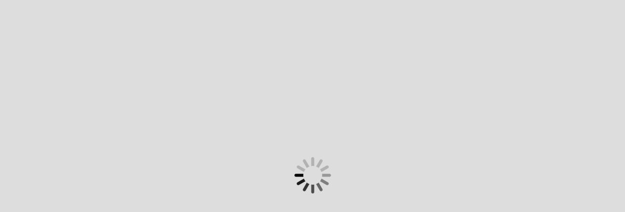

--- FILE ---
content_type: text/html; charset=utf-8
request_url: https://componenta.videosync.fi/tilinpaatostiedote-2020
body_size: 77835
content:
<!DOCTYPE html>
<html ng-app="webcastApp" ng-controller="MainController as eCtrl" lang="{{eCtrl.htmlLangAttribute}}" ng-class="{ 'is-fake-fullsceen': eCtrl.slideProperties.isFakeFullScreen }">
  <head>
    <base href="/">
    <meta charset="utf-8">
    <meta http-equiv="X-UA-Compatible" content="IE=edge">
    <title ng-bind="eCtrl.event.title">Tilinpäätöstiedote 2020 </title>
    <!-- Twitter Card Data-->
    <meta name="twitter:card" content="summary">
    <meta name="twitter:title" content="Tilinpäätöstiedote 2020">
    <meta name="twitter:description" content="Componenta virtual event in Videosync">
    <meta name="twitter:image" content="https://componenta.videosync.fi/events/componenta/common/logos/comp_logo.png">
    <meta property="og:url" content="https://componenta.videosync.fi/tilinpaatostiedote-2020">
    <!-- Open Graph Data-->
    <meta name="description" content="Componenta virtual event in Videosync">
    <meta property="og:title" content="Tilinpäätöstiedote 2020">
    <meta property="og:description" content="Componenta virtual event in Videosync">
    <meta property="og:image" content="https://componenta.videosync.fi/events/componenta/common/logos/comp_logo.png">
    <meta name="viewport" content="width=device-width, initial-scale=1">
    <script type="text/javascript">
      if (!String.prototype.includes) {
        String.prototype.includes = function(search, start) {
          'use strict';
      
          if (search instanceof RegExp) {
            throw TypeError('first argument must not be a RegExp');
          }
          if (start === undefined) { start = 0; }
          return this.indexOf(search, start) !== -1;
        };
      }
      
      if (!Array.prototype.includes) {
        Array.prototype.includes = function(element) {
          'use strict';
      
          return this.indexOf(element) !== -1;
        };
      }
    </script>
    <script>
      var _eventData = {"timezone":{"name":"UTC","offset":"0"},"hidden":{"live":"Lähetys tilaisuudesta alkaa 26.02.2021 kello 10.00","od":"Tilaisuus on päättynyt. Tallenne on katsottavissa hetken kuluttua.","pause":"The live broadcast is paused, we will continue soon","premiere":"The on-demand recording will be available soon"},"streams":{"hds":"","hls":"//od-eu-w-1.videosync.fi/vod-hls/events/amlst:events/componenta/60003630f5a8c40011b73553/video/final/20210226_103212_tilinpaatostiedote_2020/playlist.m3u8","http":"events/componenta/60003630f5a8c40011b73553/video/final/20210226_103212_tilinpaatostiedote_2020.mp4","audio":"//od-eu-w-1.videosync.fi/vod-hls/events/mp4:events/componenta/60003630f5a8c40011b73553/video/final/20210226_103212_tilinpaatostiedote_2020/playlist.m3u8?wowzaaudioonly","abr":[{"_id":"6038b31487fe060018637f6c","suffix":"","audioBitrate":167197,"videoBitrate":1642329,"width":1280,"height":720},{"_id":"6038b31487fe060018637f6e","suffix":"_360p.mp4","audioBitrate":128446,"videoBitrate":641639,"width":640,"height":360}],"audioMp3":"events/componenta/60003630f5a8c40011b73553/video/final/20210226_103212_tilinpaatostiedote_2020_audio.mp3","estimatedBitrate":1642329},"sync":{"slides":[{"_id":"6038aa92f1bbb90011899818","slideSet":0,"slide":0,"time":2},{"_id":"6038aacd87fe060018637edb","slideSet":0,"slide":1,"time":66},{"_id":"6038ab97346545002002ece9","slideSet":0,"slide":2,"time":268},{"_id":"6038acb0c9d8d100182726c0","slideSet":0,"slide":3,"time":549},{"_id":"6038ad158a69a600186eeeda","slideSet":0,"slide":4,"time":650},{"_id":"6038ad5087fe060018637f0d","slideSet":0,"slide":5,"time":709},{"_id":"6038ad8e87fe060018637f14","slideSet":0,"slide":6,"time":771},{"_id":"6038adf0892aaf001132c90e","slideSet":0,"slide":7,"time":869},{"_id":"6038ae64f1bbb90011899840","slideSet":0,"slide":8,"time":985},{"_id":"6038aea687fe060018637f1e","slideSet":0,"slide":9,"time":1051},{"_id":"6038aeffbf765a0020c01ca8","slideSet":0,"slide":10,"time":1140},{"_id":"6038af7cf1bbb90011899873","slideSet":0,"slide":11,"time":1265}],"chapters":[],"polls":[],"showSlides":[]},"slides":{"set":[{"_id":"60389a2420490f0020cf9042","name":"componenta_q4_presentaatio_webcast_26022021","images":[{"_id":"60389a2420490f0020cf9043","full":"/events/componenta/60003630f5a8c40011b73553/slides/componenta_q4_presentaatio_webcast_26022021/full/1.jpg","medium":"/events/componenta/60003630f5a8c40011b73553/slides/componenta_q4_presentaatio_webcast_26022021/medium/1.jpg","thumbnail":"/events/componenta/60003630f5a8c40011b73553/slides/componenta_q4_presentaatio_webcast_26022021/thumb/1.jpg"},{"_id":"60389a2420490f0020cf9044","full":"/events/componenta/60003630f5a8c40011b73553/slides/componenta_q4_presentaatio_webcast_26022021/full/2.jpg","medium":"/events/componenta/60003630f5a8c40011b73553/slides/componenta_q4_presentaatio_webcast_26022021/medium/2.jpg","thumbnail":"/events/componenta/60003630f5a8c40011b73553/slides/componenta_q4_presentaatio_webcast_26022021/thumb/2.jpg"},{"_id":"60389a2420490f0020cf9045","full":"/events/componenta/60003630f5a8c40011b73553/slides/componenta_q4_presentaatio_webcast_26022021/full/3.jpg","medium":"/events/componenta/60003630f5a8c40011b73553/slides/componenta_q4_presentaatio_webcast_26022021/medium/3.jpg","thumbnail":"/events/componenta/60003630f5a8c40011b73553/slides/componenta_q4_presentaatio_webcast_26022021/thumb/3.jpg"},{"_id":"60389a2420490f0020cf9046","full":"/events/componenta/60003630f5a8c40011b73553/slides/componenta_q4_presentaatio_webcast_26022021/full/4.jpg","medium":"/events/componenta/60003630f5a8c40011b73553/slides/componenta_q4_presentaatio_webcast_26022021/medium/4.jpg","thumbnail":"/events/componenta/60003630f5a8c40011b73553/slides/componenta_q4_presentaatio_webcast_26022021/thumb/4.jpg"},{"_id":"60389a2420490f0020cf9047","full":"/events/componenta/60003630f5a8c40011b73553/slides/componenta_q4_presentaatio_webcast_26022021/full/5.jpg","medium":"/events/componenta/60003630f5a8c40011b73553/slides/componenta_q4_presentaatio_webcast_26022021/medium/5.jpg","thumbnail":"/events/componenta/60003630f5a8c40011b73553/slides/componenta_q4_presentaatio_webcast_26022021/thumb/5.jpg"},{"_id":"60389a2420490f0020cf9048","full":"/events/componenta/60003630f5a8c40011b73553/slides/componenta_q4_presentaatio_webcast_26022021/full/6.jpg","medium":"/events/componenta/60003630f5a8c40011b73553/slides/componenta_q4_presentaatio_webcast_26022021/medium/6.jpg","thumbnail":"/events/componenta/60003630f5a8c40011b73553/slides/componenta_q4_presentaatio_webcast_26022021/thumb/6.jpg"},{"_id":"60389a2420490f0020cf9049","full":"/events/componenta/60003630f5a8c40011b73553/slides/componenta_q4_presentaatio_webcast_26022021/full/7.jpg","medium":"/events/componenta/60003630f5a8c40011b73553/slides/componenta_q4_presentaatio_webcast_26022021/medium/7.jpg","thumbnail":"/events/componenta/60003630f5a8c40011b73553/slides/componenta_q4_presentaatio_webcast_26022021/thumb/7.jpg"},{"_id":"60389a2420490f0020cf904a","full":"/events/componenta/60003630f5a8c40011b73553/slides/componenta_q4_presentaatio_webcast_26022021/full/8.jpg","medium":"/events/componenta/60003630f5a8c40011b73553/slides/componenta_q4_presentaatio_webcast_26022021/medium/8.jpg","thumbnail":"/events/componenta/60003630f5a8c40011b73553/slides/componenta_q4_presentaatio_webcast_26022021/thumb/8.jpg"},{"_id":"60389a2420490f0020cf904b","full":"/events/componenta/60003630f5a8c40011b73553/slides/componenta_q4_presentaatio_webcast_26022021/full/9.jpg","medium":"/events/componenta/60003630f5a8c40011b73553/slides/componenta_q4_presentaatio_webcast_26022021/medium/9.jpg","thumbnail":"/events/componenta/60003630f5a8c40011b73553/slides/componenta_q4_presentaatio_webcast_26022021/thumb/9.jpg"},{"_id":"60389a2420490f0020cf904c","full":"/events/componenta/60003630f5a8c40011b73553/slides/componenta_q4_presentaatio_webcast_26022021/full/10.jpg","medium":"/events/componenta/60003630f5a8c40011b73553/slides/componenta_q4_presentaatio_webcast_26022021/medium/10.jpg","thumbnail":"/events/componenta/60003630f5a8c40011b73553/slides/componenta_q4_presentaatio_webcast_26022021/thumb/10.jpg"},{"_id":"60389a2420490f0020cf904d","full":"/events/componenta/60003630f5a8c40011b73553/slides/componenta_q4_presentaatio_webcast_26022021/full/11.jpg","medium":"/events/componenta/60003630f5a8c40011b73553/slides/componenta_q4_presentaatio_webcast_26022021/medium/11.jpg","thumbnail":"/events/componenta/60003630f5a8c40011b73553/slides/componenta_q4_presentaatio_webcast_26022021/thumb/11.jpg"},{"_id":"60389a2420490f0020cf904e","full":"/events/componenta/60003630f5a8c40011b73553/slides/componenta_q4_presentaatio_webcast_26022021/full/12.jpg","medium":"/events/componenta/60003630f5a8c40011b73553/slides/componenta_q4_presentaatio_webcast_26022021/medium/12.jpg","thumbnail":"/events/componenta/60003630f5a8c40011b73553/slides/componenta_q4_presentaatio_webcast_26022021/thumb/12.jpg"}],"languages":[]}],"sync":[],"enabled":true},"chapters":{"enabled":false,"set":[],"sync":[]},"reactions":{"availableReactions":[{"_id":"643d07af2d00b80114c5fa9b","name":"clap","icon":"👏"},{"_id":"643d07af2d00b80114c5fa9c","name":"thumb","icon":"👍"},{"_id":"643d07af2d00b80114c5fa9d","name":"heart","icon":"❤️"},{"_id":"643d07af2d00b80114c5fa9e","name":"popper","icon":"🎉"},{"_id":"643d07af2d00b80114c5fa9f","name":"laugh","icon":"😄"}],"contactBtnEnabled":false,"contactBtnSentText":"You will be contacted soon","contactBtnText":"Contact me about this topic","contactThrottleTime":30,"enabled":false,"throttleTime":1,"title":"Reactions"},"linkGrid":{"enabled":false,"title":"Links","template":0,"linksPerRow":4,"links":[]},"speakersSection":{"enabled":false,"speakers":[],"speakersPerRow":4,"template":"ROW","title":"Speakers"},"breakoutRoom":{"showInHidden":false,"enabled":false,"linksPerRow":4,"rooms":[],"template":0,"title":"Breakout Rooms"},"questionnaire":{"enabled":false,"questionnaires":[]},"attachments":{"title":"","enabled":false,"files":[]},"translation":{"defaultLang":"en"},"about":{"title":"Yhtiökokouskutsu ja kokouksen ennakkoasiakirjat","image":"","description":"Yhtiökokouksen asialistalla olevat päätösehdotukset ja kokouskutsu kokonaisuudessaan ovat ladattavissa alla olevista linkeistä. Componenta Oyj:n vuosikertomus sisältää yhtiön tilinpäätöksen, toimintakertomuksen ja tilintarkastuskertomuksen.\n\n<ul>\n  <li>\n    <a href=\"https://www.componenta.com/client/componenta/userfiles/kutsu-componenta-oyjn-varsinaiseen-yhtiokokoukseen-2020.pdf\" rel=\"noopener noreferrer\" target=\"_blank\">Kutsu yhtiökokoukseen\n    </a>\n  </li>\n  <li>\n    <a href=\"https://www.componenta.com/client/componenta/userfiles/hallituksen-ja-nimitystoimikunnan-ehdotukset-varsinaiselle-yhtiokokoukselle-2020.pdf\" rel=\"noopener noreferrer\" target=\"_blank\">Hallituksen ja nimitystoimikunnan ehdotukset varsinaiselle yhtiökokoukselle\n    </a>\n  </li>\n  <li>\n    <a href=\"https://www.componenta.com/sijoittajat/hallinnointi/hallitus/hallituksen-jasenten-esittely/\">Hallituksen jäsenten valitseminen\n    </a>\n  </li>\n  <li>\n    <a href=\"https://www.componenta.com/client/componenta/userfiles/componenta-oyj-palkitsemispolitiikka.pdf\" rel=\"noopener noreferrer\" target=\"_blank\">Componentan palkitsemispolitiikka\n    </a>\n  </li>\n  <li>\n    <a href=\"https://www.componenta.com/client/componenta/userfiles/componenta-oyj-tilinpaatostiedote-11-31122019.pdf\" rel=\"noopener noreferrer\" target=\"_blank\">Tilinpäätöstiedote 2019 (28.2.2020)\n    </a>\n  </li>\n  <li>\n    <a href=\"https://www.componenta.com/client/componenta/userfiles/componenta-oyj-vuosikatsaus-2019.pdf\" rel=\"noopener noreferrer\" target=\"_blank\">Vuosikatsaus 2019\n    </a>\n  </li>\n  <li>\n    <a href=\"https://www.componenta.com/client/componenta/userfiles/tietosuojaseloste-yhtiokokous-2020.pdf\" rel=\"noopener noreferrer\" target=\"_blank\">Tietosuojaseloste\n    </a>\n  </li>\n</ul>","show":false,"descriptionHTML":"<p>Yhtiökokouksen asialistalla olevat päätösehdotukset ja kokouskutsu kokonaisuudessaan ovat ladattavissa alla olevista linkeistä. Componenta Oyj:n vuosikertomus sisältää yhtiön tilinpäätöksen, toimintakertomuksen ja tilintarkastuskertomuksen.</p>\n<ul>\n  <li>\n    <a href=\"https://www.componenta.com/client/componenta/userfiles/kutsu-componenta-oyjn-varsinaiseen-yhtiokokoukseen-2020.pdf\" rel=\"noopener noreferrer\" target=\"_blank\">Kutsu yhtiökokoukseen\n    </a>\n  </li>\n  <li>\n    <a href=\"https://www.componenta.com/client/componenta/userfiles/hallituksen-ja-nimitystoimikunnan-ehdotukset-varsinaiselle-yhtiokokoukselle-2020.pdf\" rel=\"noopener noreferrer\" target=\"_blank\">Hallituksen ja nimitystoimikunnan ehdotukset varsinaiselle yhtiökokoukselle\n    </a>\n  </li>\n  <li>\n    <a href=\"https://www.componenta.com/sijoittajat/hallinnointi/hallitus/hallituksen-jasenten-esittely/\">Hallituksen jäsenten valitseminen\n    </a>\n  </li>\n  <li>\n    <a href=\"https://www.componenta.com/client/componenta/userfiles/componenta-oyj-palkitsemispolitiikka.pdf\" rel=\"noopener noreferrer\" target=\"_blank\">Componentan palkitsemispolitiikka\n    </a>\n  </li>\n  <li>\n    <a href=\"https://www.componenta.com/client/componenta/userfiles/componenta-oyj-tilinpaatostiedote-11-31122019.pdf\" rel=\"noopener noreferrer\" target=\"_blank\">Tilinpäätöstiedote 2019 (28.2.2020)\n    </a>\n  </li>\n  <li>\n    <a href=\"https://www.componenta.com/client/componenta/userfiles/componenta-oyj-vuosikatsaus-2019.pdf\" rel=\"noopener noreferrer\" target=\"_blank\">Vuosikatsaus 2019\n    </a>\n  </li>\n  <li>\n    <a href=\"https://www.componenta.com/client/componenta/userfiles/tietosuojaseloste-yhtiokokous-2020.pdf\" rel=\"noopener noreferrer\" target=\"_blank\">Tietosuojaseloste\n    </a>\n  </li>\n</ul>"},"chatboard":{"nameFromLogin":false,"immutableName":false,"privateMode":false,"show":true,"board":{"privateMode":false,"_id":"60003631226d480020540353","moderation":true,"hashtags":[],"viewersCanPostResponses":true,"discardReTweets":"true","title":"","__v":0}},"gdprmodifications":{"enabled":false,"cookiesPolicyUrl":"https://videosync.events/cookie-policy","termsOfUseUrl":"https://videosync.events/terms-of-use","privacyPolicyUrl":"https://videosync.events/privacy-statement","privacyPolicyCheckDisabled":false,"videosyncFooterDisabled":false,"acceptPrivacyText":"\\* I have read and agree to the [Privacy Policy]"},"metadata":{"image":{"url":""},"enabled":false,"noindex":false},"oskari":{"loginTexts":{"fi":{"content":"# Yhtiökokoukseen kirjautuminen\n\n\nKokouspäivä ja -aika 29.10.2020 klo 12.00\n\nKokouksen seuraamisessa videoyhteydellä osakas näkee ja kuulee kokouksesta lähetettävän videon, mutta hän ei voi esittää kysymyksiä eikä osallistua äänestyksiin.\n\nMahdolliset katkokset julkisissa tietoliikenneyhteyksissä tai laitteiden yhteensopivuusongelmat voivat estää kokouksen seuraamisen.\n\nVoit testata laitteesi yhteensopivuuden <a href=\"https://flik.videosync.fi/katsoja-testi\" target=\"_blank\">täältä.</a>\n\n**HUOM:** Yhtiökokoukseen pääsee kirjautumaan salasanalla vasta kokouspäivänä. Salasanasi löytyy vahvistusviestistä."},"en":{"content":""},"sv":{"content":""}}},"registration":{"enabled":false,"onlineUsers":{"enabled":false,"showOnlineOnly":false,"usersListSection":false,"allowInvisible":true,"allowInvisibleText":"Show me in participants list","title":"Participants","conversationsTitle":"Active discussions","customPopupFields":[],"defaultLimit":20},"chat":{"enabled":false},"calendarInvite":{"organizer":{"email":"no-reply@videosync.fi","name":"VideoSync"}},"fields":[{"title":"First Name","type":"text","key":"FNAME","required":false},{"title":"Last Name","type":"text","key":"LNAME","required":false},{"title":"Email","type":"email","key":"EMAIL","required":true}],"authenticateByEmail":{"enabled":false}},"invitation":{"enabled":false},"webpageEmbed":{"enabled":false},"thumbnails":{"showInLive":false,"enabled":true},"footer":{"enabled":true},"redirect":{"enabled":false},"subtitles":{"enabled":false,"languages":[],"processing":[]},"countdown":{"onRegistrationPage":{"enabled":false,"reversePlacement":false},"text":{"days":"Days","hours":"Hours","minutes":"Minutes","registrationTitle":"The event starts in:","seconds":"Seconds"},"darkTheme":true,"enabled":false,"hideDays":false,"template":1},"layout":{"attachments":{"fontColor":"rgba(0,0,0,1)","bgColor":"rgba(255,255,255,1)","hoverBgColor":"rgba(0,0,0,0.2)","fontSize":22,"showInHidden":false},"body":{"maxWidth":{"enabled":false},"bgImage":{"position":"top center","repeat":"repeat","size":"100%","url":""},"marginTop":20,"adobe":"qgt0anu","bgColor":"rgb(255, 255, 255)"},"header":{"socialMedia":{"buttons":{"twitter":{"enabled":true},"facebook":{"enabled":true},"linkedIn":{"enabled":true},"pinterest":{"enabled":false},"googlePlus":{"enabled":true}},"buttonsBgColor":"rgb(255, 255, 255)","buttonsFgColor":"rgb(200, 16, 46)"},"logo":{"originalSize":{"width":205,"height":53},"padding":"5px 0 0 20px","width":"206","path":"/events/componenta/common/logos/comp_logo.png"},"showLogout":false,"enabled":true,"subheading":"","showSocialButtons":true,"bgColor":"rgb(255, 255, 255)","fontColor":"rgb(0, 0, 0)","fontSize":"20px"},"player":{"sizeFactor":50,"reversePlacement":false,"followOnScroll":false,"autoPlay":true,"contentBelowVideo":"","bgColor":"rgb(200, 16, 46)"},"hidden":{"background":{"template":"BACKGROUND","padding":"0 0 0 0"},"overlayInHiddenState":false,"formPadding":"3rem","formBgColor":"","fontColor":"rgb(229, 229, 229)"},"chatboard":{"reactions":{"enabled":false,"availableEmojis":["👍","😄","❤️"]},"attachImages":{"enabled":false},"messageBox":{"shadow":{"hShadow":0,"vShadow":0,"blur":5,"spread":0,"color":"rgb(136,136,136)"},"margin":14,"borderRadius":0,"bgColor":"rgb(255,255,255)","color":"rgb(0,0,0)","pinnedBgColor":"rgb(226,227,229)","highlightedBgColor":"rgb(255,243,205)"},"text":{"onlyVisibleToYou":"Only visible to you","namePlaceholder":"Nimi","commentPlaceholder":"Viestisi","writeComment":"Lähetä kysymys tai kommentti","submitComment":"Lähetä","tweetComment":"Tweet a Comment","submitReply":"Submit Reply","reply":"Vastaa","showMoreReplies":"Show more replies","loadMore":"Load more...","sentToModeration":"Kiitos. Viestisi on lähetetty järjestäjälle.","cancel":"Cancel"},"showInHidden":true,"messagesInColumns":false,"showInsidePresentation":false,"chatFormOpen":false,"profileImagesEnabled":false,"bgColor":"rgb(255, 255, 255)","fontColor":"rgb(107, 108, 110)","inputBgColor":"rgba(255,255,255,0.9)","inputFontColor":"rgb(0, 0, 0)","chatRadius":"","buttonBgColor":"rgb(51, 51, 51)","buttonFontColor":"rgb(255, 255, 255)","hideFormInVOD":false,"hideFromViewers":false},"registration":{"bgImage":{"padding":"0 0 0 0","path":"","template":"BACKGROUND"},"text":{"text":"","title":"Please register","register":"Register","requiredFields":"Required fields"},"showSections":{"about":true,"chapters":false,"linkGrid":false,"speakersSection":false},"showLabels":false,"bgColor":"rgba(148, 146, 146, 0.9)","fontColor":"rgb(0, 0, 0)","regFormWidth":"450px","inputCenter":"","inputMaxWidth":"450px","inputBgColor":"rgba(255, 255, 255, 0.9)","inputPlaceColor":"rgba(0, 0, 0, 0.5)","inputFontColor":"rgb(0, 0, 0)","buttonBgColor":"rgb(51, 51, 51)","buttonFontColor":"rgb(255, 255, 255)","inputWrap":"","inputBetween":"","itemWidth":"","formBgColor":"","formPadding":"1.5rem","inputRadius":"4px","inputDisplay":""},"thumbnails":{"bgColor":"rgb(255, 255, 255)","fontColor":"rgb(0, 0, 0)"},"about":{"placement":"section","bgColor":"rgb(255, 255, 255)","fontColor":"rgb(0, 0, 0)","titleFontSize":"150%","descFontSize":"120%"},"chapters":{"dropdown":{"enabled":false,"theme":"light","keepGrid":false},"fontColor":"rgb(0, 0, 0)","enabled":false,"vertical":false,"bgColor":"rgb(255, 255, 255)"},"footer":{"bgColor":"rgb(255, 255, 255)","fontColor":"rgb(107, 108, 110)"},"linkGrid":{"bgColor":"rgb(255, 255, 255)","fontColor":"rgb(0, 0, 0)"},"breakoutRoom":{"bgColor":"rgb(255, 255, 255)","fontColor":"rgb(0, 0, 0)"},"onsiteApp":{"text":{"pollStatus":{"notVoted":"Not voted","voted":"Voted"},"surveyListTitle":"Survey","answerNumberText":"Answer number","chatTitle":"Chat","multipleChoiceText":"You can choose multiple answers!","openTextPollPlaceholder":"Answer here...","pollListTitle":"Poll","pollSubmit":"Submit","pollTitle":"Polls"}},"oskari":{"login":{"bgImage":{"originalSize":{"width":1920,"height":385},"path":"/events/componenta/common/images/comp_bg.jpg"},"css":"/* Custom css here */\n\n#vs-oskari-registration {\n  margin: auto;\n  background-size: cover;\n  color: white;\n}\n\n#vs-oskari-registration h1 {\n  text-transform: uppercase;\n}\n\n#vs-oskari-registration p {\n  font-size: 1.1em;\n}\n\n#vs-oskari-registration form {\n  margin: auto;\n  max-width: 640px;\n  margin: 2rem auto;\n}\n\n#vs-oskari-registration button {\n\tbackground: #ffffff;\n  color: #c8102e;\n  font-family: 'museo-sans', sans-serif;\n  font-weight: 700;\n  padding: 1rem 2rem;\n  transition: all .2s ease-in;\n  cursor: pointer;\n}\n\n#vs-oskari-registration button:hover {\n  background: #ccc;\n}\n\n#vs-oskari-registration button:disabled {\n  box-shadow: inset 0 0 100px 100px rgba(255, 255, 255, 0.5);\n}\n\n#vs-oskari-registration label {\n  font-size: 18px;\n  line-height: 1.5em;\n}\n\n#vs-oskari-registration input {\n\tbackground: rgba(255, 255, 255, 0.75);\n  font-family: 'museo-sans', sans-serif;\n  padding-left: 1rem;\n  color: #c8102e;\n  max-width: 350px;\n}\n\n#vs-oskari-registration .error {\n\tcolor: red; \n}\n\n#vs-oskari-registration .registration-description {\n  margin-bottom: 1em;\n}\n\n"}},"theme":{"colors":{"black":"0 0% 8%","white":"0 0% 100%","background":"0 0% 96%","foreground":"0 0% 7%","card":"0 0% 100%","primary":"166 100% 38%","primaryAlt":"166 100% 20%","primaryForeground":"166 100% 90%","muted":"0 0% 44%","mutedAlt":"0 0% 84%","mutedForeground":"0 0% 10%","accent":"240 5% 96%","accentForeground":"240 6% 10%","destructive":"10 95% 58%","border":"0 0% 92%"},"borderRadius":"0.25rem"},"eventSiteCss":"/* Add custom styles to the dial-in registration page \nby overwriting the CSS code here. */\n\nbody {}\n.es-header {}\n.es-registration {}\n.es-participation-details-dial-in-content {}\n.es-dial-in-content {}\n        ","layoutCssFile":"default","advancedCss":"body {\n\tfont-family: museo-sans, sans-serif;\n\tfont-weight: 300;\n}\n\nh1, h2, h3, h4 {\n\tfont-weight: 900;\n}\n\n#vs-header .main-header {\n  max-width: 1170px;\n  margin: 0 auto;\n  text-transform: uppercase;\n}\n\n#vs-header .main-header .main-heading {\n\tmargin-right: 0;\n}\n\n#vs-header .main-header .main-heading h1 {\n\tmargin-bottom: 0;\n}\n\n#vs-header .main-header .header-content {\n\talign-items: flex-end;\n}\n\n#vs-header .meta {\n\tmargin-bottom: 4px;\n}\n\n#vs-presentation {\n\tbackground: url(https://componenta.videosync.fi/events/componenta/common/images/comp_bg.jpg);\n  background-repeat: no-repeat;\n  background-size: cover;\n  background-position: center;\n}\n\n#vs-videosync-footer a {\n  color: #c8102e;\n}\n\n#vs-about-section ul {\n\tmargin: 0;\n  padding: 0;\n}\n\n#vs-about-section ul li {\n  padding: 0;\n  padding-left: 15px;\n  list-style: none;\n  background-image: url(https://cdn.videosync.fi/events/componenta/common/images/bullet.gif);\n  background-repeat: no-repeat;\n  background-position: left top;\n  text-align: left;\n  margin: 3px 0;\n}\n\n#vs-about-section ul li a {\n  text-decoration: none;\n  font-weight: 700;\n  color: #c8102e;\n}\n\n#vs-about-section .container {\n\tmax-width: 1000px;\n}\n"},"teleconference":{"calendarInvite":{"enabled":false},"requireEmailInRegistration":false},"webStudioTts":{"speakerAnnouncement":false,"ttsLanguage":"en"},"misc":{"gaCode":""},"liveToolData":{"sessions":[{"sync":{"slides":[{"_id":"6038aa92f1bbb90011899818","slideSet":0,"slide":0,"time":739},{"_id":"6038aacd87fe060018637edb","slideSet":0,"slide":1,"time":798},{"_id":"6038ab97346545002002ece9","slideSet":0,"slide":2,"time":1000},{"_id":"6038acb0c9d8d100182726c0","slideSet":0,"slide":3,"time":1281},{"_id":"6038ad158a69a600186eeeda","slideSet":0,"slide":4,"time":1382},{"_id":"6038ad5087fe060018637f0d","slideSet":0,"slide":5,"time":1441},{"_id":"6038ad8e87fe060018637f14","slideSet":0,"slide":6,"time":1503},{"_id":"6038adf0892aaf001132c90e","slideSet":0,"slide":7,"time":1601},{"_id":"6038ae64f1bbb90011899840","slideSet":0,"slide":8,"time":1717},{"_id":"6038aea687fe060018637f1e","slideSet":0,"slide":9,"time":1783},{"_id":"6038aeffbf765a0020c01ca8","slideSet":0,"slide":10,"time":1872},{"_id":"6038af7cf1bbb90011899873","slideSet":0,"slide":11,"time":1997}],"chapters":[],"polls":[],"showSlides":[]},"_id":"6038a7af892aaf001132c89d","timer":"2021-02-26T07:47:59.010Z","slides":[],"chapters":[],"finished":true}],"activePoll":{"showResults":false}},"votebox":{"text":{"vote":"Vote","close":"Close"}},"multiLang":{"enabled":false,"showHeaderSelectors":true,"languages":[]},"transcript":{"status":"NOT_STARTED","autoTranscribe":false,"autoTranscribeLanguage":"auto","enabled":false,"transcripts":[]},"whitelabeling":{"disableFooter":false},"turboBridge":{"userID":"","disabled":false,"rtmpEnabled":false,"validateUserID":2},"talkback":{"layoutElement":{"parent":{"position":"afterend"},"enabled":false},"promptJoiningCall":{"texts":{"description":"Please indicate how you plan to interact in this event:","listenerButton":"Listening only","questionerButton":"Asking questions","title":"Welcome!"},"enabled":false},"requestToSpeakEnabled":true,"simultaneousInterpretation":false,"joinCall":false,"enabled":false,"videoEnabled":false},"irEvent":false,"isNewEventSite":false,"_id":"60003630f5a8c40011b73553","tags":[],"state":1,"media":"video","pollsOrder":[],"layoutModified":true,"encoder":"Other","publishingDate":"2021-02-26T08:00:00.000Z","title":"Tilinpäätöstiedote 2020","liveChannel":{"stream":{"multicast":{"enabled":false},"hiveStreaming":{"lastUpdated":null},"playerOptions":{"limitToPlayerSizeMobile":true,"limitToPlayerSizeDesktop":false,"maxSelectableVideoBitrate":"Infinity","maxBufferLevel":40,"showTimeshift":false},"streamNames":["stream1"],"slideDelay":20,"channelType":"wowza","endpointHDS":"/componenta_1/ngrp:stream1_all/manifest.f4m","endpointHLS":"/componenta_1/ngrp:stream1_all/playlist.m3u8"},"groups":{"multicast":[],"unicast":[]},"_id":"5e7cb5fccf18190016abfae3","streamingServer":{"_id":"5f34f173d5db0e00189484a5","playbackUrl":"//eu-n-2-streaming.videosync.fi"}},"account":{"features":{"analytics":{"obfuscateIp":false},"player":"bitmovin-8-newest","hiveStreaming":false},"_id":"5e7cb5e9d6341600340e83c5","name":"Componenta","urlName":"componenta"},"previewImg":"","urlName":"tilinpaatostiedote-2020","__v":13,"estimatedDuration":3600,"archived":false,"premiere":false,"updatedAt":"2023-04-17T08:47:43.068Z","createdAt":"2021-01-14T12:16:48.000Z","modifiedAt":"2024-01-22T07:13:05.342Z","speakers":[],"dialInPages":[],"dialInNumbers":[],"validProducer":false,"dailyRoom":null,"dailyProducerToken":null,"rtmpUrl":null,"hasUploads":false};
      var _authData = {"immutableName":false};
      var _setTokens = {};
      var _categoriesData = [[{"_id":"6000359ff5a8c40011b73539","name":"osarit"}]];
      var _isPreview = false;
      var _time = 1769455073599;
    </script>
    <script src="https://cdn.videosync.fi/assets/iframe-register/js/iframeRegisterInner.min.js"></script>
    <script>
      window.addEventListener("message", function (event) {
        const receivedMessage = event.data;
        if (receivedMessage && receivedMessage.player){
          const player = document.querySelector("#bitmovin-player .bitmovinplayer-container").player;
          if(receivedMessage.player.seekTo !== undefined){
            const seekToNumber = parseInt(receivedMessage.player.seekTo);
            if(!isNaN(seekToNumber) && seekToNumber >= 0){
              player.seek(receivedMessage.player.seekTo);
            }
          }
          if(receivedMessage.player.play){
            player.play();
          }
          if(receivedMessage.player.pause){
            player.pause();
          }
          if(receivedMessage.player.mute){
            player.mute();
          } else {
            player.unmute();
          }
          if(receivedMessage.player.getCurrentTime){
            const currentTime = player.getCurrentTime();
            window.parent.postMessage({type:'currentTime', currentTime: currentTime}, "*");
          }
       
        }
      });
      
    </script>
    <!-- CSS-->
    <link rel="stylesheet" href="https://cdn.videosync.fi/assets/event/css/app-bundle-8f51a821af.min.css">
    <link rel="stylesheet" href="https://cdn.videosync.fi/legacy/packages/ocModal/dist/css/ocModal.animations.min.css">
    <link rel="stylesheet" href="https://cdn.videosync.fi/assets/ui-select/select.min.css">
    <link rel="stylesheet" href="https://cdn.videosync.fi/legacy/packages/angular-growl-v2/build/angular-growl.min.css">
    <!--favicon-->
    <link rel="icon" type="image/png" href="/assets/admin/img/videosync-icon.png">
    <link rel="stylesheet" href="https://cdn.videosync.fi/assets/font-awesome-4.7.0/css/font-awesome.min.css">
    <link rel="stylesheet" ng-if="eCtrl.event.layout.layoutCssFile" ng-href="https://cdn.videosync.fi/assets/layout-templates/css/{{eCtrl.event.layout.layoutCssFile}}.css">
    <style>{{eCtrl.event.layout.advancedCss}}</style>
    <style>
      .social-buttons span {
        background: {{ eCtrl.event.layout.header.socialMedia.buttonsBgColor }};
        color: {{ eCtrl.event.layout.header.socialMedia.buttonsFgColor }};
      }
    </style>
    <script type="text/javascript">
      if (navigator.userAgent.match(/IEMobile\/10\.0/)) {
      var msViewportStyle = document.createElement('style');
      msViewportStyle.appendChild(document.createTextNode('@-ms-viewport{width:auto!important}'));
      document.querySelector('head').appendChild(msViewportStyle);
      }
      
    </script>
    <script type="text/javascript">
      try {
        localStorage.setItem('vs-test-write-to-localstorage', true)
        localStorage.removeItem('vs-test-write-to-localstorage');
      } catch (ex) {
        if (ex.name === "NS_ERROR_STORAGE_CONSTRAINT") {
          console.log("NS_ERROR_STORAGE_CONSTRAINT error detected, switching to videojs fallback player")
          if ('URLSearchParams' in window) {
           var searchParams = new URLSearchParams(window.location.search);
           if (searchParams.get('player') !== "videojs") {
             searchParams.set("player", "videojs");
             window.location.search = searchParams.toString();
           }
         }
        }
      }
    </script>
    <!-- JavaScript-->
    <script src="https://cdn.videosync.fi/assets/angularjs/1.5.11/angular.min.js"></script>
    <script src="https://cdn.videosync.fi/assets/angularjs/1.5.11/angular-animate.min.js"></script>
    <script src="https://cdn.videosync.fi/assets/angularjs/1.5.11/angular-sanitize.min.js"></script>
    <script src="https://cdn.videosync.fi/assets/angularjs/1.5.11/angular-cookies.min.js"></script>
    <script src="https://use.typekit.net/qgt0anu.js"></script>
    <script>
      try{Typekit.load({ async: true });}catch(e){}
      
    </script>
  </head>
  <body ng-keydown="keydownHandler($event)" ng-cloak="" vs-background-image="" ng-style="{ 'margin-top': eCtrl.slideProperties.isFakeFullScreen ? '0px' : eCtrl.event.layout.body.marginTop + 'px', 'background-color': eCtrl.slideProperties.isFakeFullScreen ? '#000' : eCtrl.event.layout.body.bgColor, 'background-size': eCtrl.event.layout.body.bgImage.size }" ng-class="[eCtrl.stateClass, { 'is-fake-fullscreen': eCtrl.slideProperties.isFakeFullScreen }, {'is-in-iframe': eCtrl.isInIframe}]">
    <div growl></div>
    <div webcast-analytics=""></div>
    <div event-id="60003630f5a8c40011b73553"></div>
    <div ng-show="!eCtrl.loaded" class="preloader"><img src="/images/spinner.gif" class="preloader-img"></div>
    <!-- Content-->
    <div ng-show="eCtrl.loaded" vs-content-width ng-class="{ 'follow-on-scroll-disabled': !eCtrl.event.layout.player.followOnScroll, 'follow-on-scroll':  eCtrl.event.layout.player.followOnScroll &amp;&amp; !eCtrl.event.layout.body.maxWidth.enabled }" class="vs-mainwrapper">
      <header id="vs-header" ng-style="{'background-color':eCtrl.event.layout.header.bgColor}" ng-show="eCtrl.event.layout.header.enabled" class="header-wrapper">
        <div class="main-header">
          <div class="header-content">
            <div ng-if="eCtrl.event.layout.header.logo.path" ng-style="{'padding': eCtrl.event.layout.header.logo.padding }" class="logo"><img ng-src="{{eCtrl.CDN + eCtrl.event.layout.header.logo.path}}" ng-style="{ 'width': eCtrl.event.layout.header.logo.width + 'px' }" alt="logo"></div>
            <div class="main-heading">
              <h1 ng-style="{'color': eCtrl.event.layout.header.fontColor, 'font-size': eCtrl.event.layout.header.fontSize}"><span marked="eCtrl.event.title|vsParseDates:eCtrl.event.publishingDate"></span></h1>
            </div>
            <div ng-if="eCtrl.event.layout.header.subheading" marked="eCtrl.event.layout.header.subheading|vsParseDates:eCtrl.event.publishingDate|vsParseTitles:eCtrl.event.title" class="subheader"></div>
            <ul ng-if="eCtrl.event.multiLang.enabled &amp;&amp; eCtrl.event.multiLang.showHeaderSelectors" class="languages">
              <li ng-repeat="lang in eCtrl.event.multiLang.languages" ng-class="{ 'active-lang': eCtrl.currentLanguage === lang.code }" class="language-item"><a ng-click="eCtrl.changeLanguage(lang.code)" tabindex="0" role="button" ng-keydown="$event.key === 'Enter' &amp;&amp; eCtrl.changeLanguage(lang.code)">{{ lang.label }}</a></li>
            </ul>
            <div class="meta">
              <div class="meta-container">
                <div class="meta-container--content">
                  <div ng-show="eCtrl.event.layout.header.showSocialButtons" class="social-buttons"><span data-sharer="twitter" data-url="https://componenta.videosync.fi/tilinpaatostiedote-2020" ng-show="eCtrl.event.layout.header.socialMedia.buttons.twitter.enabled">
                      <svg xmlns="http://www.w3.org/2000/svg" viewBox="0 0 512 512" fill="currentColor" style="transform: translateY(2px); width: 18px; height: 18px;">
                        <path d="M389.2 48h70.6L305.6 224.2 487 464H345L233.7 318.6 106.5 464H35.8L200.7 275.5 26.8 48H172.4L272.9 180.9 389.2 48zM364.4 421.8h39.1L151.1 88h-42L364.4 421.8z"></path>
                      </svg></span><span data-sharer="facebook" data-url="https://componenta.videosync.fi/tilinpaatostiedote-2020" ng-show="eCtrl.event.layout.header.socialMedia.buttons.facebook.enabled"><i class="fa fa-facebook"></i></span><span data-sharer="linkedin" data-url="https://componenta.videosync.fi/tilinpaatostiedote-2020" ng-show="eCtrl.event.layout.header.socialMedia.buttons.linkedIn.enabled"><i class="fa fa-linkedin"></i></span><span data-sharer="pinterest" data-url="https://componenta.videosync.fi/tilinpaatostiedote-2020" data-image="https://componenta.videosync.fi/events/componenta/common/logos/comp_logo.png" ng-show="eCtrl.event.layout.header.socialMedia.buttons.pinterest.enabled"><i class="fa fa-pinterest"></i></span></div>
                </div>
              </div>
            </div>
          </div>
        </div>
      </header>
      <section id="vs-talkback-prompt" ng-if="!eCtrl.isOnDemand &amp;&amp; !eCtrl.isProducer &amp;&amp; !eCtrl.event.registration.show &amp;&amp; eCtrl.event.dailyProducerRoom &amp;&amp; eCtrl.shouldShowTalkbackJoinPrompt" ng-style="{'background-color': eCtrl.event.layout.hidden.bgColor || eCtrl.event.layout.player.bgColor}" class="talkback-prompt">
        <div class="container">
          <div ng-style="{'color': eCtrl.event.layout.hidden.fontColor, 'background-color': eCtrl.event.layout.hidden.formBgColor, 'padding': eCtrl.event.layout.hidden.formPadding}" class="content content-center"><img ng-if="eCtrl.event.layout.hidden.background.path &amp;&amp; eCtrl.event.layout.hidden.background.path !== ''" ng-src="{{eCtrl.event.layout.hidden.background.path &amp;&amp; eCtrl.event.layout.hidden.background.path !== '' ? eCtrl.CDN + eCtrl.event.layout.hidden.background.path : ''}}" alt="" class="talkback-img">
            <div class="talkback-prompt-texts">
              <h3>{{ eCtrl.event.talkback.promptJoiningCall.texts.title }}</h3><span ng-class="{ hidden: !eCtrl.isLive }" class="live-indicator"><i class="fa fa-circle"></i><span>LIVE</span></span>
              <p>{{ eCtrl.event.talkback.promptJoiningCall.texts.description }}</p>
              <div class="talkback-prompt-actions">
                <button ng-click="eCtrl.handleTalkbackJoinResponse(true)" ng-style="{'color': eCtrl.event.layout.hidden.fontColor}" class="talkback-btn"><i class="btn-icon">
                    <ng-include src="'/assets/admin/img/talkback_soundwave.svg'"></ng-include></i><span>{{ eCtrl.event.talkback.promptJoiningCall.texts.listenerButton }}</span></button>
                <button ng-click="eCtrl.handleTalkbackJoinResponse(false)" ng-style="{'color': eCtrl.event.layout.hidden.fontColor}" class="talkback-btn"><i class="btn-icon">
                    <ng-include src="'/assets/admin/img/talkback_mic.svg'"></ng-include></i><span>{{ eCtrl.event.talkback.promptJoiningCall.texts.questionerButton }}</span></button>
              </div>
            </div>
          </div>
        </div>
      </section>
      <section id="vs-presentation" ng-if="!eCtrl.isHidden &amp;&amp; !eCtrl.event.registration.show &amp;&amp; !(eCtrl.event.dailyProducerRoom &amp;&amp; eCtrl.shouldShowTalkbackJoinPrompt)" ng-style="{'background-color': eCtrl.slideProperties.isFakeFullScreen ? '#000' : eCtrl.event.layout.player.bgColor}" vs-element="eCtrl.presentationElement" aria-label="Presentation area" class="presentation">
        <div ng-style="{'max-width': eCtrl.isProducer &amp;&amp; '100%' }" ng-class="{'container-no-slides': !eCtrl.slideProperties.showSlides &amp;&amp; (!eCtrl.event.chatboard.show || (eCtrl.event.chatboard.show &amp;&amp; !eCtrl.event.layout.chatboard.showInsidePresentation)), 'reversed': eCtrl.event.layout.player.reversePlacement, 'three-items': eCtrl.slideProperties.showSlides &amp;&amp; eCtrl.event.chatboard.show &amp;&amp; eCtrl.event.layout.chatboard.showInsidePresentation}" vs-presentation-position="" class="container">
          <div ng-class="{'no-slides': !eCtrl.slideProperties.showSlides, 'talkback': !eCtrl.isOnDemand &amp;&amp; eCtrl.getTalkbackProps().enabled}" vs-video-size="" ng-style="{ 'flex-grow': (eCtrl.flexSettings.ratio*eCtrl.event.layout.player.sizeFactor)/50}" class="video-container">
            <!--.video-player(ng-class="{'audio-poster': eCtrl.event.media === 'audio event' }")-->
            <div id="media-player-fullscreen-container" ng-if="!eCtrl.isProducer" class="video-player">
              <vs-media-player id="media-player" configuration="eCtrl.playerConfiguration" controls="eCtrl.playerControls" receiving-id3-cuepoints="eCtrl.receivingId3Cuepoints" delay-config="eCtrl.delayConfig"></vs-media-player>
              <div ng-if="eCtrl.premiere.initial &amp;&amp; (eCtrl.premiere.finished || eCtrl.shouldShowCountdown || eCtrl.premiere.waiting)" class="player-overlay">
                <div class="player-overlay-placeholder"><span marked="eCtrl.premiere.finished ? eCtrl.event.hidden.premiere : eCtrl.event.hidden.od" class="player-overlay-text"></span>
                  <div ng-if="!eCtrl.premiere.finished &amp;&amp; eCtrl.shouldShowCountdown &amp;&amp; (!eCtrl.isOnDemand || (eCtrl.isOnDemand &amp;&amp; eCtrl.event.premiere)) &amp;&amp; !eCtrl.isPausedLive" ng-class="{'light': !eCtrl.event.countdown.darkTheme}" class="countdown-container">
                    <div ng-if="!eCtrl.event.countdown.hideDays" class="counter">
                      <div class="days">{{eCtrl.daysLeft}}</div>
                      <div class="counter-text">{{eCtrl.event.countdown.text.days}}</div>
                    </div>
                    <div class="counter">
                      <div class="hours">{{eCtrl.hoursLeft}}</div>
                      <div class="counter-text">{{eCtrl.event.countdown.text.hours}}</div>
                    </div>
                    <div class="counter">
                      <div class="minutes">{{eCtrl.minutesLeft}}</div>
                      <div class="counter-text">{{eCtrl.event.countdown.text.minutes}}</div>
                    </div>
                    <div class="counter">
                      <div class="seconds">{{eCtrl.secondsLeft}}</div>
                      <div class="counter-text">{{eCtrl.event.countdown.text.seconds}}</div>
                    </div>
                  </div>
                </div>
              </div>
              <votebox prefs="eCtrl.event.votebox"></votebox>
            </div><span vs-element="eCtrl.videoBreakpoint" class="video-trigger"></span>
            <react-component ng-if="!eCtrl.isOnDemand &amp;&amp; !eCtrl.isProducer &amp;&amp; eCtrl.event.talkback.enabled" name="Talkback" props="eCtrl.getTalkbackProps()" class="talkback-react-component"></react-component>
            <div id="contentBelowVideo" ng-if="eCtrl.event.layout.player.contentBelowVideo"> <span marked="eCtrl.event.layout.player.contentBelowVideo|vsParseDates:eCtrl.event.publishingDate|vsParseTitles:eCtrl.event.title"></span></div>
            <div id="vs-chapter-select" ng-class="'theme-' + eCtrl.event.layout.chapters.dropdown.theme" ng-if="eCtrl.event.chapters.enabled &amp;&amp; eCtrl.event.layout.chapters.dropdown.enabled &amp;&amp; eCtrl.dropDownchapters &amp;&amp; eCtrl.isOnDemand" class="chapter-select">
              <ui-select skip-focusser="true" search-enabled="false" reset-search-input="false" ng-model="eCtrl.selectedChapter" theme="selectize" style="width: 100%" on-select="eCtrl.changeChapter($item)" read-only="read-only">
                <ui-select-match placeholder="{{ eCtrl.event.layout.chapters.title || 'Select chapter' }}">
                  <div class="chapter-select-container small">
                    <div ng-show="eCtrl.selectedChapter" style="display: flex;"> <strong style="margin-right: 10px; display: inline;">{{ $select.selected.num + '. ' }}</strong><span marked="$select.selected.oneLineName || $select.selected.name" class="dropdown-selected-chapter"></span></div>
                    <div ng-show="!eCtrl.selectedChapter">{{ eCtrl.event.layout.chapters.title || 'Select chapter' }}</div>
                  </div>
                </ui-select-match>
                <ui-select-choices repeat="chapter in eCtrl.dropDownchapters|filter: $select.search">
                  <div class="chapter-select-container">
                    <div ng-if="chapter.image &amp;&amp; chapter.image.length &gt; 0"><img style="" ng-src="{{ chapter.image }}" alt=""/></div>
                    <div>
                      <h4>{{ chapter.num }}. {{ chapter.oneLineName || chapter.name }}</h4>
                      <p marked="chapter.text"></p>
                    </div>
                  </div>
                </ui-select-choices>
              </ui-select>
            </div>
            <div id="vs-about-below-video" ng-if="eCtrl.event.about.show &amp;&amp; eCtrl.event.layout.about.placement == 'below_video'" ng-style="{'color': eCtrl.event.layout.about.fontColor}" class="about-widget">
              <h2 class="section-heading"><span>{{ eCtrl.event.layout.about.title|vsParseDates:eCtrl.event.publishingDate|vsParseTitles:eCtrl.event.title }}</span></h2>
              <div ng-if="eCtrl.event.about.image!=''" class="about-image"><img ng-src="{{eCtrl.CDN + eCtrl.event.about.image}}" alt=""/></div>
              <div class="intro">
                <p marked="eCtrl.event.about.description|vsParseDates:eCtrl.event.publishingDate|vsParseTitles:eCtrl.event.title"></p>
              </div>
            </div>
          </div>
          <div ng-show="eCtrl.slideProperties.showSlides &amp;&amp; !eCtrl.isProducer" class="slide-container">
            <div class="slides">
              <div ng-class="{'slide-full': eCtrl.slideProperties.isFullScreen, 'slide-fake-full': eCtrl.slideProperties.isFakeFullScreen }" class="slide">
                <vs-slideshow-poll-question hide-footer="true" aspect-ratio="eCtrl.slideProperties.slideAR"></vs-slideshow-poll-question>
                <vs-slideshow-poll-results width="eCtrl.cloud.width" height="eCtrl.cloud.height" aspect-ratio="eCtrl.slideProperties.slideAR"></vs-slideshow-poll-results><img vs-aspect-ratio="" slide-properties="eCtrl.slideProperties" flex-settings="eCtrl.flexSettings" ng-if="eCtrl.event.slides.set[eCtrl.browsedLiveSlide ? eCtrl.browsedLiveSlide.set : eCtrl.slideProperties.currentSlideSet].images[eCtrl.browsedLiveSlide ? eCtrl.browsedLiveSlide.index : eCtrl.slideProperties.currentSlide].medium" ng-show="!eCtrl.slideProperties.isFullScreen &amp;&amp; eCtrl.showImgSlide" ng-attr-srcset="{{ eCtrl.CDN + eCtrl.getSlideImage().medium }} 1280w, {{ eCtrl.CDN + eCtrl.getSlideImage().full }} 1920w" ng-attr-sizes="(max-width: 1280px) 1280px,1920px" alt="" class="slide-img"><img vs-slide-full-screen="" fullscreen-enabled="eCtrl.fullscreenEnabled" slide-properties="eCtrl.slideProperties" ng-if="eCtrl.event.slides.set[eCtrl.browsedLiveSlide ? eCtrl.browsedLiveSlide.set : eCtrl.slideProperties.currentSlideSet].images[eCtrl.browsedLiveSlide ? eCtrl.browsedLiveSlide.index : eCtrl.slideProperties.currentSlide].full" ng-show="eCtrl.slideProperties.isFullScreen &amp;&amp; eCtrl.showImgSlide" ng-src="{{ eCtrl.CDN + eCtrl.getSlideImage().full }}" alt="" class="slide-img-full">
                <button ng-click="eCtrl.setBrowsedLiveSlide(null)" ng-if="eCtrl.browsedLiveSlide" aria-label="Back to current slide" class="slide-button-back-to-current">Back to current slide</button>
                <button ng-click="eCtrl.prevSlide()" ng-if="eCtrl.hasPrevSlide &amp;&amp; !eCtrl.premiere.initial" aria-label="Previous slide" class="slide-button-previous"><span aria-hidden="true" class="slide-arrow"><i class="fa fa-angle-left"></i></span></button>
                <button ng-click="eCtrl.nextSlide()" ng-if="eCtrl.hasNextSlide &amp;&amp; !eCtrl.premiere.initial" aria-label="Next slide" class="slide-button-next"><span aria-hidden="true" class="slide-arrow"><i class="fa fa-angle-right"></i></span></button>
                <ul ng-if="eCtrl.event.multiLang.enabled" class="slide-button-languages">
                  <li ng-repeat="lang in eCtrl.event.multiLang.languages" class="language-btn">
                    <button ng-click="eCtrl.changeSlideLanguage(lang.code)" aria-label="Slides in {{lang.label}}">{{ lang.code }}</button>
                  </li>
                </ul>
                <button vs-full-screen="" is-fake-full-screen="eCtrl.slideProperties.isFakeFullScreen" is-full-screen="eCtrl.slideProperties.isFullScreen" fullscreen-enabled="eCtrl.fullscreenEnabled" aria-label="Toggle fullscreen" class="slide-button-fullscreen"><span ng-if="!eCtrl.slideProperties.isFullScreen" aria-hidden="true" class="fa fa-expand"></span><span ng-if="eCtrl.slideProperties.isFullScreen" aria-hidden="true" class="fa fa-compress"></span></button>
              </div>
            </div>
          </div>
          <section id="vs-messageboard" ng-if="!eCtrl.isProducer &amp;&amp; !eCtrl.hideChatWithQuery &amp;&amp; (eCtrl.event.chatboard &amp;&amp; eCtrl.event.chatboard.show) &amp;&amp; eCtrl.event.layout.chatboard.showInsidePresentation" class="comments widgets presentation-chatboard">
            <div class="container">
              <div ng-class="{'content-center': eCtrl.isHidden || eCtrl.event.registration.show}" class="content">
                <div ng-if="(eCtrl.event.chatboard && eCtrl.event.chatboard.show) && !eCtrl.event.registration.show && ((eCtrl.isHidden && eCtrl.event.layout.chatboard.showInHidden)  || !eCtrl.isHidden)" ng-style="{'background-color': eCtrl.event.layout.chatboard.bgColor}" class="wide">
                  <div vs-message-position="" vs-chatboard="" chatboard="eCtrl.chatboard" socket="eCtrl.socket" event="eCtrl.event" is-hidden="eCtrl.isHidden" registration="eCtrl.registration" class="presentation-chat-messages"></div>
                </div>
              </div>
            </div>
          </section>
          <div id="vs-reactions" ng-if="eCtrl.event.reactions.enabled || eCtrl.event.reactions.contactBtnEnabled" class="widgets">
            <react-component name="Reactions" props="eCtrl.getReactionsProps()"></react-component>
          </div>
        </div>
      </section>
      <react-component ng-if="!eCtrl.isHidden &amp;&amp; !eCtrl.isOnDemand &amp;&amp; !eCtrl.isProducer &amp;&amp; eCtrl.event.talkback.enabled &amp;&amp; eCtrl.event.talkback.layoutElement.enabled &amp;&amp; !eCtrl.shouldShowTalkbackJoinPrompt" name="TalkbackBox" props="eCtrl.getTalkbackProps()" class="talkback-box-react-component"></react-component>
      <section id="vs-thumbnails" ng-if="(!eCtrl.isHidden &amp;&amp; (eCtrl.isOnDemand || (eCtrl.isLive &amp;&amp; eCtrl.event.thumbnails.showInLive))) &amp;&amp; !eCtrl.event.registration.show &amp;&amp; eCtrl.thumbnails.length &gt; 0 &amp;&amp; eCtrl.event.thumbnails.enabled &amp;&amp; eCtrl.slideProperties.showSlides &amp;&amp; !eCtrl.premiere.initial" ng-style="{'background-color': eCtrl.event.layout.thumbnails.bgColor, color: eCtrl.event.layout.thumbnails.fontColor}" vs-element="eCtrl.slidethumbnailsElement" aria-label="Slide Thumbnails" class="slidethumbnails--container">
        <div vs-slidethumbnails-position="" class="container">
          <vs-slide-thumbnails thumbnails="eCtrl.thumbnails" per-page="3" player-controls="eCtrl.playerControls" slide-properties="eCtrl.slideProperties" showtime="!eCtrl.isLive &amp;&amp; eCtrl.event.layout.thumbnails.showTime" cuepoints="eCtrl.cuepoints" is-live="eCtrl.isLive" set-browsed-live-slide="eCtrl.setBrowsedLiveSlide" browsed-live-slide="eCtrl.browsedLiveSlide" class="slidethumbs-mobile"></vs-slide-thumbnails>
          <vs-slide-thumbnails thumbnails="eCtrl.thumbnails" per-page="5" player-controls="eCtrl.playerControls" slide-properties="eCtrl.slideProperties" showtime="!eCtrl.isLive &amp;&amp; eCtrl.event.layout.thumbnails.showTime" cuepoints="eCtrl.cuepoints" is-live="eCtrl.isLive" set-browsed-live-slide="eCtrl.setBrowsedLiveSlide" browsed-live-slide="eCtrl.browsedLiveSlide" class="slidethumbs-tablet"></vs-slide-thumbnails>
          <vs-slide-thumbnails thumbnails="eCtrl.thumbnails" per-page="10" player-controls="eCtrl.playerControls" slide-properties="eCtrl.slideProperties" showtime="!eCtrl.isLive &amp;&amp; eCtrl.event.layout.thumbnails.showTime" cuepoints="eCtrl.cuepoints" is-live="eCtrl.isLive" set-browsed-live-slide="eCtrl.setBrowsedLiveSlide" browsed-live-slide="eCtrl.browsedLiveSlide" class="slidethumbs-desktop"></vs-slide-thumbnails>
        </div>
      </section>
      <section id="vs-hidden" ng-if="eCtrl.isHidden && !eCtrl.event.registration.show && !(eCtrl.event.dailyProducerRoom && eCtrl.shouldShowTalkbackJoinPrompt)" ng-style="{'background-color': eCtrl.event.layout.hidden.bgColor || eCtrl.event.layout.player.bgColor, 'background-image': eCtrl.event.layout.hidden.background.template === 'BACKGROUND' &amp;&amp; eCtrl.event.layout.hidden.background.path &amp;&amp; eCtrl.event.layout.hidden.background.path !== '' ? 'url(' + eCtrl.CDN + eCtrl.event.layout.hidden.background.path + ')' : ''}" aria-label="Hidden Live Content" class="hidden-state">
        <div ng-class="{'separate-image-wrapper' : eCtrl.event.layout.hidden.background.template == 'SEPARATE_IMAGE'}" class="container">
          <div ng-if="eCtrl.event.layout.hidden.background.template === 'SEPARATE_IMAGE' &amp;&amp; eCtrl.event.layout.hidden.background.path" class="hidden-image"><img ng-src="{{eCtrl.CDN + eCtrl.event.layout.hidden.background.path}}" alt=""></div>
          <div ng-style="{'color': eCtrl.event.layout.hidden.fontColor, 'background-color': eCtrl.event.layout.hidden.formBgColor, 'padding': eCtrl.event.layout.hidden.formPadding}" class="content content-center">
            <p class="hidden-text"><span ng-if="eCtrl.isOnDemand" marked="eCtrl.event.hidden.od|vsParseDates:eCtrl.event.publishingDate|vsParseTitles:eCtrl.event.title"></span><span ng-if="!eCtrl.isOnDemand &amp;&amp; !eCtrl.isPausedLive" marked="eCtrl.event.hidden.live|vsParseDates:eCtrl.event.publishingDate|vsParseTitles:eCtrl.event.title"></span><span ng-if="eCtrl.isPausedLive" marked="eCtrl.event.hidden.pause|vsParseDates:eCtrl.event.publishingDate|vsParseTitles:eCtrl.event.title"></span></p>
            <div ng-if="eCtrl.shouldShowCountdown &amp;&amp; (!eCtrl.isOnDemand || (eCtrl.isOnDemand &amp;&amp; eCtrl.event.premiere)) &amp;&amp; !eCtrl.isPausedLive" ng-class="{'light': !eCtrl.event.countdown.darkTheme}" tabindex="0" role="alert" aria-live="assertive" class="hidden-accessible-timer">Time left to event {{eCtrl.countdownToAccessibility.days}} days, {{eCtrl.countdownToAccessibility.hours}} hours, {{eCtrl.countdownToAccessibility.minutes}} minutes, {{eCtrl.countdownToAccessibility.seconds}} seconds</div>
            <div ng-if="eCtrl.shouldShowCountdown &amp;&amp; (!eCtrl.isOnDemand || (eCtrl.isOnDemand &amp;&amp; eCtrl.event.premiere)) &amp;&amp; !eCtrl.isPausedLive" ng-class="{'light': !eCtrl.event.countdown.darkTheme}" aria-hidden="true" class="countdown-container">
              <div ng-if="!eCtrl.event.countdown.hideDays" class="counter">
                <div class="days">{{eCtrl.daysLeft}}</div>
                <div marked="eCtrl.event.countdown.text.days" class="counter-text"></div>
              </div>
              <div class="counter">
                <div class="hours">{{eCtrl.hoursLeft}}</div>
                <div marked="eCtrl.event.countdown.text.hours" class="counter-text"></div>
              </div>
              <div class="counter">
                <div class="minutes">{{eCtrl.minutesLeft}}</div>
                <div marked="eCtrl.event.countdown.text.minutes" class="counter-text"></div>
              </div>
              <div class="counter">
                <div class="seconds">{{eCtrl.secondsLeft}}</div>
                <div marked="eCtrl.event.countdown.text.seconds" class="counter-text"></div>
              </div>
            </div>
          </div>
        </div>
      </section>
      <section id="vs-attachments" ng-if="eCtrl.event.attachments.enabled &amp;&amp; (!eCtrl.isHidden || eCtrl.event.layout.attachments.showInHidden) &amp;&amp; eCtrl.event.attachments.files.length &gt; 0  &amp;&amp; !eCtrl.event.registration.show" ng-style="{ 'background-color': eCtrl.event.layout.attachments.bgColor }" aria-label="Attachments" class="attachments widgets">
        <style>
          .attachments ul li a {
            font-size: {{ eCtrl.event.layout.attachments.fontSize }}px;
            color: {{ eCtrl.event.layout.attachments.fontColor }};
          }
          .attachments ul li:hover {
            background-color: {{ eCtrl.event.layout.attachments.hoverBgColor }};
          }
          
        </style>
        <div class="container">
          <div class="content">
            <h2 ng-if="eCtrl.event.attachments.title" class="section-heading"><span ng-bind-html="eCtrl.event.attachments.title"></span></h2>
            <ul>
              <li ng-repeat="file in eCtrl.event.attachments.files"><a ng-if="file.track" ng-click="eCtrl.downloadAttachment(eCtrl.event._id, file)" target="_blank"><i class="fa fa-paperclip"></i><span marked="file.title" class="attachment-title"></span></a><a ng-if="!file.track" ng-href="https://cdn.videosync.fi{{file.path}}" target="_blank"><i class="fa fa-paperclip"></i><span marked="file.title" class="attachment-title"></span></a></li>
            </ul>
          </div>
        </div>
      </section>
      <section id="vs-messageboard" ng-if="!eCtrl.hideChatWithQuery &amp;&amp; (eCtrl.event.chatboard &amp;&amp; eCtrl.event.chatboard.show) &amp;&amp; !eCtrl.event.layout.chatboard.showInsidePresentation &amp;&amp; (!eCtrl.isHidden || eCtrl.event.layout.chatboard.showInHidden)" ng-style="{'background-color': eCtrl.event.layout.chatboard.bgColor}" aria-label="Chatboard" class="comments widgets">
        <div class="container">
          <div ng-class="{'content-center': eCtrl.isHidden || eCtrl.event.registration.show}" class="content">
            <div ng-if="(eCtrl.event.chatboard && eCtrl.event.chatboard.show) && !eCtrl.event.registration.show" class="wide">
              <div vs-message-position="" vs-chatboard="" chatboard="eCtrl.chatboard" socket="eCtrl.socket" event="eCtrl.event" is-hidden="eCtrl.isHidden" registration="eCtrl.registration" create-chat="eCtrl.createChatWithUser" chat-enabled="eCtrl.participantsProps.enabled"></div>
            </div>
          </div>
        </div>
      </section>
      <section id="vs-about-section" ng-style="{'background-color': eCtrl.event.layout.about.bgColor}" ng-if="eCtrl.showAbout &amp;&amp; eCtrl.event.layout.about.placement == 'section'" class="about widgets">
        <div class="container">
          <div ng-class="{'content-center':eCtrl.isHidden || eCtrl.registration.show}" ng-style="{'color': eCtrl.event.layout.about.fontColor}" class="content">
            <h2 class="section-heading"><span ng-bind-html="eCtrl.event.about.title|vsParseDates:eCtrl.event.publishingDate|vsParseTitles:eCtrl.event.title"></span></h2>
            <div ng-if="eCtrl.event.about.image!=''" class="about-image"><img ng-src="{{eCtrl.CDN + eCtrl.event.about.image}}" alt=""/></div>
            <div class="intro">
              <p marked="eCtrl.event.about.description|vsParseDates:eCtrl.event.publishingDate|vsParseTitles:eCtrl.event.title"></p>
            </div>
          </div>
        </div>
      </section>
      <section id="vs-chapters" ng-if="eCtrl.showChapters" ng-style="{'background-color': eCtrl.event.layout.chapters.bgColor}" ng-show="eCtrl.event.chapters.enabled" aria-label="Chapters" class="chapters widgets">
        <div class="container">
          <div ng-class="{'content-center':isHidden || registration.show}" ng-style="{'color': eCtrl.event.layout.chapters.fontColor}" class="content">
            <h2 ng-if="eCtrl.event.layout.chapters.title" class="section-heading"><span ng-bind-html="eCtrl.event.layout.chapters.title"></span></h2>
            <ul ng-class="{vertical: eCtrl.event.layout.chapters.vertical}" lang="{{eCtrl.htmlLangAttribute}}" class="chapter-list">
              <li ng-repeat="(j,chapter) in eCtrl.isOnDemand &amp;&amp; eCtrl.event.sync.chapters.length ? eCtrl.event.sync.chapters : eCtrl.event.chapters.set" ng-click="eCtrl.changeChapter(chapter)" ng-class="{clickable: eCtrl.isOnDemand &amp;&amp; eCtrl.event.sync.chapters.length, 'chapter-row-clear': j%3===0}" class="chapter-list--item">
                <div ng-if="eCtrl.getLocalizedChapter(chapter).image && eCtrl.getLocalizedChapter(chapter).image.length" class="image"><img ng-src="{{eCtrl.CDN + eCtrl.getLocalizedChapter(chapter).image}}" alt=""></div>
                <h4><span ng-bind-html="eCtrl.getLocalizedChapter(chapter).name"></span></h4>
                <div class="text">
                  <p><span ng-bind-html="eCtrl.getLocalizedChapter(chapter).text"></span></p>
                </div>
              </li>
            </ul>
          </div>
        </div>
      </section>
      <section id="vs-links" ng-if="eCtrl.showLinks" ng-style="{'color': eCtrl.event.layout.linkGrid.fontColor, 'background-color': eCtrl.event.layout.linkGrid.bgColor}" aria-label="Links" class="links widgets">
        <div class="container">
          <div class="content">
            <h2 class="section-heading"><span ng-bind-html="eCtrl.event.linkGrid.title|vsParseDates:eCtrl.event.publishingDate|vsParseTitles:eCtrl.event.title"></span></h2>
            <div ng-class="{'image-top': eCtrl.event.linkGrid.template === eCtrl.linkGridTemplates.IMAGE_TOP, 'image-round': eCtrl.event.linkGrid.template === eCtrl.linkGridTemplates.IMAGE_ROUND, 'image-left': eCtrl.event.linkGrid.template === eCtrl.linkGridTemplates.IMAGE_LEFT}" class="link-lists">
              <ul class="link-list">
                <li ng-repeat="link in eCtrl.event.linkGrid.links" style="flex-basis: calc(100% / {{eCtrl.event.linkGrid.linksPerRow}})" class="link-list--item"><a href="{{link.url}}" target="_blank">
                    <div ng-if="link.image &amp;&amp; eCtrl.event.linkGrid.template !== eCtrl.linkGridTemplates.IMAGE_ROUND" class="image"><img ng-src="{{eCtrl.CDN + link.image}}" alt=""></div>
                    <div ng-if="link.image &amp;&amp; eCtrl.event.linkGrid.template == eCtrl.linkGridTemplates.IMAGE_ROUND" style="background-image: url('{{eCtrl.CDN + link.image}}')" class="image"></div>
                    <div ng-if="link.text" ng-bind-html="link.text" class="text"></div></a></li>
              </ul>
            </div>
          </div>
        </div>
      </section>
      <section id="vs-breakout-room" ng-if="eCtrl.showBreakoutRooms" ng-style="{'color': eCtrl.event.layout.breakoutRoom.fontColor, 'background-color': eCtrl.event.layout.breakoutRoom.bgColor}" aria-label="Breakout Rooms" class="links widgets">
        <div class="container">
          <div class="content">
            <h2 class="section-heading"><span>{{eCtrl.event.breakoutRoom.title}}</span></h2>
            <div ng-class="{'image-top': eCtrl.event.breakoutRoom.template === eCtrl.breakoutRoomTemplates.IMAGE_TOP, 'image-round': eCtrl.event.breakoutRoom.template === eCtrl.breakoutRoomTemplates.IMAGE_ROUND, 'image-left': eCtrl.event.breakoutRoom.template === eCtrl.breakoutRoomTemplates.IMAGE_LEFT}" class="breakout-room-lists">
              <ul class="breakout-room-list">
                <li ng-repeat="room in eCtrl.event.breakoutRoom.rooms" style="flex-basis: calc(100% / {{eCtrl.event.breakoutRoom.linksPerRow}})" class="breakout-room-list--item"><a href="{{eCtrl.event.urlName}}/rooms/{{room.dailyRoomName}}" target="_blank">
                    <div ng-if="room.image &amp;&amp; eCtrl.event.breakoutRoom.template !== eCtrl.breakoutRoomTemplates.IMAGE_ROUND" class="image"><img ng-src="{{room.image}}" alt=""></div>
                    <div ng-if="room.image &amp;&amp; eCtrl.event.breakoutRoom.template == eCtrl.breakoutRoomTemplates.IMAGE_ROUND" style="background-image: url('{{room.image}}')" class="image"></div>
                    <div ng-if="room.name" ng-bind-html="room.name" class="text"></div></a>
                  <p><span ng-bind-html="room.description"></span></p>
                </li>
              </ul>
            </div>
          </div>
        </div>
      </section>
      <section id="vs-users-list" ng-if="eCtrl.showParticipants" aria-label="Participants">
        <div class="container">
          <react-component name="UsersList" props="eCtrl.participantsProps" watch-depth="reference"></react-component>
        </div>
      </section>
      <footer id="vs-footer" ng-style="{'background-color': eCtrl.event.layout.footer.bgColor}" ng-show="eCtrl.event.footer.enabled" class="footer">
        <div class="container">
          <div ng-class="{'content-center':eCtrl.isHidden || eCtrl.registration.show}" ng-style="{'color': eCtrl.event.layout.footer.fontColor}" class="content">
            <div ng-if="eCtrl.event.layout.footer.logo &amp;&amp; eCtrl.event.layout.footer.logo !== ''" class="footer-logo"><img ng-src="{{eCtrl.CDN + eCtrl.event.layout.footer.logo}}" alt=""></div>
            <div class="footer-text"><span marked="eCtrl.event.layout.footer.text|vsParseDates:eCtrl.event.publishingDate|vsParseTitles:eCtrl.event.title"></span></div>
          </div>
        </div>
      </footer>
      <div ng-show="eCtrl.alert.title && eCtrl.alert.message" class="alert-modal">
        <h2 class="alert-title">{{eCtrl.alert.title}}</h2>
        <p class="alert-message">{{eCtrl.alert.message}}</p>
        <button type="button" ng-click="alert = {};" class="close-button">Close</button>
      </div>
    </div>
    <section id="vs-videosync-footer" class="videosync-footer {{eCtrl.videosyncFooterHasDarkBackground ? 'videosync-footer-dark' : ''}}">
      <p><a href="https://inderes.videosync.fi/compatibility-test" target="_blank" ng-show="true"><span>Support</span></a><a href="{{eCtrl.event.gdprmodifications.termsOfUseUrl}}" target="_blank" ng-show="true"><span>Terms of use</span></a><a href="{{eCtrl.event.gdprmodifications.privacyPolicyUrl}}" target="_blank"><span>Privacy policy</span></a><a href="{{eCtrl.event.irEvent ? 'http://b2b.inderes.com/' : 'https://videosync.events/'}}" target="_blank"><span>Powered by</span> <img ng-src="{{eCtrl.event.irEvent ? './images/inderes-logo-black.svg' : '/images/v_logo.png'}}" alt="{{eCtrl.event.irEvent ? 'Inderes logo' : 'logo'}}" class="{{eCtrl.event.irEvent ? 'inderesLogo' : 'videosyncLogo'}}"></a></p>
    </section>
    <!-- For strobe player, needed only if multicast is enabled--><script type="text/javascript">window.__sharifyData = {"GIT_VERSION":"master#unknown","API_URL":"/api/v1/","LEGACY_API_URL":"https://videosync.fi/api/v1/","SOCKET_URL":"//socketservice.videosync.fi","WEBCAST_STATES":{"PUBLIC_ONDEMAND":1,"PUBLIC_LIVE":0,"HIDDEN_ONDEMAND":2,"HIDDEN_LIVE":3,"SEMINAR_MENU":4,"CUSTOM":5,"PAUSED_LIVE":6,"UNPUBLISHED":7},"POLL_SLIDESET_TYPES":{"QUESTION":0,"ANSWER":1},"LINK_GRID_TEMPLATES":{"IMAGE_TOP":0,"IMAGE_LEFT":1,"IMAGE_ROUND":2},"STREAMING_URL":"origin-od-eu-w-1.videosync.fi:80/editor/","VOD_STREAMING_URL":["od-eu-w-1.videosync.fi/vod-hls/events/"],"YOUBORAACCOUNTCODE":"flikmedia","YOUBORA_PLAYERSERVICE_URL":"https://data.npaw.videosync.fi","BITMOVIN_PLAYER_LICENCE":"19c1f37b-405a-4b7e-ae74-7fc46e24a2ec","TALKJS_CONFIG":{"appId":"B2zlxy0J","appSecret":null},"DOMAIN":"videosync.fi","CDN":"https://cdn.videosync.fi","CDN_IMG_RESIZER":"https://img-resizer-cdn.videosync.fi","CHATBOARD_MESSAGE_STATES":{"PUBLISHED":1,"PENDING":2,"DISCARDED":3,"PRESENTER":4,"BACKSTAGE":5,"PRIVATE":6},"APP_ENV":"production","JWT":{"AUTH_HEADER":"Bearer","TOKEN_KEY":"jwt","UPDATE_KEY":"token-interval"},"GDPR":{"cookiesPolicyUrl":"https://videosync.events/cookie-policy","privacyPolicyUrl":"https://videosync.events/privacy-statement","termsOfUseUrl":"https://videosync.events/terms-of-use"},"DAILY_DOMAIN":"https://flik.daily.co/","THIRD_PARTY_AUTH_URL":"https://videosync.fi/3rdparty-auth","GOOGLE_VIDEOSYNC_API_KEY":{"key":"AIzaSyC0EJl_lXSwNGRWPArYyfhKBlJCtJ4zxmY"},"VIDEOSYNC_API_URL":"https://api.videosync.fi","CUSTOM_DOMAINS":[{"name":"default","title":"Videosync","logo":"/assets/admin/img/videosync_symbol_black.png","icon":"/assets/admin/img/videosync-icon.png","thumbnail":"/assets/admin/img/thumb.png","domains":["videosync.localhost","videosync.fi","vsync.co"],"domainByAppEnv":{"production":"videosync.fi","staging":"vsync.co","development":"vsync.co","local":"videosync.localhost"},"backstageUrl":{"production":"https://app.videosync.fi","staging":"https://staging.app.vsync.co","development":"http://videosync.localhost:3005"},"supportEmail":"support@videosync.fi","hubspotForm":true,"headerLogo":"","eventSiteFooter":{"termsOfUseUrl":"https://videosync.events/terms-of-use","support":"https://inderes.videosync.fi/compatibility-test","iconLink":"https://videosync.events/","icon":"/images/v_logo.png"}},{"name":"company-webcast","title":"Engagestream","logo":"/images/brands/engagestream/rgb-icon-with-text.svg","icon":"/images/brands/engagestream/favicon.png","thumbnail":"/images/brands/engagestream/thumb.jpg","emailTemplateVars":{"companyName":"Euronext Corporate Solutions","companyAddress":""},"domains":["engagestream.companywebcast.localhost","engagestream.companywebcast.com","staging.engagestream.inderes.dev","dev.engagestream.inderes.dev"],"domainByAppEnv":{"production":"engagestream.companywebcast.com","staging":"staging.engagestream.inderes.dev","development":"dev.engagestream.inderes.dev","local":"engagestream.companywebcast.localhost"},"backstageUrl":{"production":"https://app.engagestream.companywebcast.com","staging":"https://app.staging.engagestream.inderes.dev","development":"http://engagestream.companywebcast.localhost:3005"},"supportEmail":"support@companywebcast.com","noReplyEmail":"no-reply@engagestream.companywebcast.com","hubspotForm":true,"headerLogo":"/images/brands/engagestream/rgb-icon-with-text.svg","eventSiteFooter":{"support":null,"termsOfUseUrl":null,"iconLink":"https://www.companywebcast.com/","icon":"/images/brands/engagestream/white-icon-with-text.svg"}},{"name":"engagestream","title":"Engagestream","logo":"/images/brands/engagestream/rgb-icon-with-text.svg","icon":"/images/brands/engagestream/favicon.png","thumbnail":"/images/brands/engagestream/thumb.jpg","emailTemplateVars":{"companyName":"Euronext Corporate Solutions","companyAddress":""},"domains":["engagestream.euronext.localhost","engagestream.euronext.com","staging.engagestream-euronext.inderes.dev","dev.engagestream-euronext.inderes.dev"],"domainByAppEnv":{"production":"engagestream.euronext.com","staging":"staging.engagestream-euronext.inderes.dev","development":"dev.engagestream-euronext.inderes.dev","local":"engagestream.euronext.localhost"},"backstageUrl":{"production":"https://app.engagestream.euronext.com","staging":"https://app.staging.engagestream-euronext.inderes.dev","development":"http://engagestream.euronext.localhost:3005"},"supportEmail":"support@euronext.com","noReplyEmail":"no-reply@engagestream.euronext.com","hubspotForm":true,"headerLogo":"/images/brands/engagestream/rgb-icon-with-text.svg","eventSiteFooter":{"support":null,"termsOfUseUrl":null,"iconLink":"https://www.euronext.com/","icon":"/images/brands/engagestream/white-icon-with-text.svg"}}],"LOCALES":{"en":{"registration":{"fields":{"FNAME":"First name","LNAME":"Last name","EMAIL":"Email","COMPANY":"Company","POSITION":"Position","COUNTRY":"Country","PHONE":"Phone number"},"email":{"body":"Hi,\n\nThank you for registering to :EVT_NAME. Please find your personal participation link below.\n","signature":"Regards,","subject":"Thank you for registering to :EVT_NAME","joinEventButtonText":"Join event","actionUrlHelpText":"If you are having trouble with the button above, copy and paste the URL below into your web browser."},"inviteOnlyEmail":{"body":"Hi,\n\nYou have been invited to :EVT_NAME. Please find your personal participation link below.\n","signature":"Regards,","subject":"You have been invited to :EVT_NAME","joinEventButtonText":"Join event","actionUrlHelpText":"If you are having trouble with the button above, copy and paste the URL below into your web browser."}}},"fi":{"registration":{"fields":{"FNAME":"Etunimi","LNAME":"Sukunimi","EMAIL":"Sähköposti","COMPANY":"Yritys","POSITION":"Työnimike","COUNTRY":"Maa","PHONE":"Puhelinnumero"},"email":{"body":"Hei,\n\nKiitos ilmoittautumisestasi :EVT_NAME. Löydät henkilökohtaisen osallistumislinkkisi alla.\n","signature":"Ystävällisin terveisin,","subject":"Kiitos ilmoittautumisestasi :EVT_NAME","joinEventButtonText":"Osallistu tapahtumaan","actionUrlHelpText":"Jos sinulla on ongelmia yllä olevan painikkeen kanssa, kopioi ja liitä alla oleva URL-osoite selaimen osoiteriville."},"inviteOnlyEmail":{"body":"Hei,\n\nOlet kutsuttu :EVT_NAME. Löydät henkilökohtaisen osallistumislinkkisi alla.\n","signature":"Ystävällisin terveisin,","subject":"Olet kutsuttu :EVT_NAME","joinEventButtonText":"Osallistu tapahtumaan","actionUrlHelpText":"Jos sinulla on ongelmia yllä olevan painikkeen kanssa, kopioi ja liitä alla oleva URL-osoite selaimen osoiteriville."}}},"sv":{"registration":{"fields":{"FNAME":"Förnamn","LNAME":"Efternamn","EMAIL":"E-post","COMPANY":"Företag","POSITION":"Position","COUNTRY":"Land","PHONE":"Telefonnummer"},"email":{"body":"Hej,\n\nTack för att du registrerade dig för :EVT_NAME. Här är din personliga deltagarlänk.\n","signature":"Hälsningar,","subject":"Tack för att du registrerade dig för :EVT_NAME","joinEventButtonText":"Delta i evenemanget","actionUrlHelpText":"Om du har problem med knappen ovan, kopiera och klistra in URL:en nedan i din webbläsare."},"inviteOnlyEmail":{"body":"Hej,\n\nDu har blivit inbjuden till :EVT_NAME. Här är din personliga deltagarlänk.\n","signature":"Hälsningar,","subject":"Du har blivit inbjuden till :EVT_NAME","joinEventButtonText":"Delta i evenemanget","actionUrlHelpText":"Om du har problem med knappen ovan, kopiera och klistra in URL:en nedan i din webbläsare."}}},"fr":{"registration":{"fields":{"FNAME":"Prénom","LNAME":"Nom","EMAIL":"Email","COMPANY":"Société","POSITION":"Fonction","COUNTRY":"Pays","PHONE":"Téléphone"},"email":{"body":"Bonjour,\n\nMerci de vous être inscrit à :EVT_NAME. Vous trouverez ci-dessous votre lien personnel de participation.\n","signature":"Cordialement,","subject":"Merci de vous être inscrit à :EVT_NAME","joinEventButtonText":"Participer","actionUrlHelpText":"Si vous avez des difficultés avec le bouton ci-dessus, copiez et collez l'URL ci-dessous dans votre navigateur web."},"inviteOnlyEmail":{"body":"Bonjour,\n\nVous avez été invité à :EVT_NAME. Vous trouverez ci-dessous votre lien personnel de participation.\n","signature":"Cordialement,","subject":"Vous avez été invité à :EVT_NAME","joinEventButtonText":"Participer","actionUrlHelpText":"Si vous avez des difficultés avec le bouton ci-dessus, copiez et collez l'URL ci-dessous dans votre navigateur web."}}},"it":{"registration":{"fields":{"FNAME":"Nome","LNAME":"Cognome","EMAIL":"Email","COMPANY":"Società","POSITION":"Ruolo","COUNTRY":"Paese","PHONE":"Telefono"},"email":{"body":"Buongiorno,\n\n grazie per la registrazione :EVT_NAME. Il link per la sua partecipazione è personale e riportato di seguito..\n","signature":"Cordiali saluti,","subject":"Grazie per esserti registrato a :EVT_NAME","joinEventButtonText":"Partecipare","actionUrlHelpText":"Se si riscontrano problemi con il pulsante qui sopra, potete copiare e incollare l'URL sottostante nel vostro browser."},"inviteOnlyEmail":{"body":"Buongiorno,\n\n sei stato invitato a :EVT_NAME. Il link per la tua partecipazione è personale e riportato di seguito..\n","signature":"Cordiali saluti,","subject":"Sei stato invitato a :EVT_NAME","joinEventButtonText":"Partecipare","actionUrlHelpText":"Se si riscontrano problemi con il pulsante qui sopra, potete copiare e incollare l'URL sottostante nel vostro browser."}}},"nl":{"registration":{"fields":{"FNAME":"Voornaam","LNAME":"Achternaam","EMAIL":"Email","COMPANY":"Organisatie","POSITION":"Functie","COUNTRY":"Land","PHONE":"Telefoon"},"email":{"body":"Hallo,\n\nBedankt voor je registratie bij :EVT_NAME. Hieronder vind je je persoonlijke deelnamelink.\n","signature":"Groeten,","subject":"Bedankt voor je registratie bij :EVT_NAME","joinEventButtonText":"Deelnemen","actionUrlHelpText":"Als je problemen hebt met de bovenstaande knop, kopieer en plak de onderstaande URL in je webbrowser."},"inviteOnlyEmail":{"body":"Hallo,\n\nJe bent uitgenodigd voor :EVT_NAME. Hieronder vind je je persoonlijke deelnamelink.\n","signature":"Groeten,","subject":"Je bent uitgenodigd voor :EVT_NAME","joinEventButtonText":"Deelnemen","actionUrlHelpText":"Als je problemen hebt met de bovenstaande knop, kopieer en plak de onderstaande URL in je webbrowser."}}},"ge":{"registration":{"fields":{"FNAME":"Vorname","LNAME":"Nachname","EMAIL":"E-Mail","COMPANY":"Unternehmen","POSITION":"Job Titel","COUNTRY":"Land","PHONE":"Telefon"},"email":{"body":"Hallo,\n\nVielen Dank für Ihre Registrierung für :EVT_NAME. Hier finden Sie Ihren persönlichen Teilnahmelink unten.\n","signature":"Mit freundlichen Grüßen,","subject":"Vielen Dank für Ihre Registrierung für :EVT_NAME","joinEventButtonText":"An Event teilnehmen","actionUrlHelpText":"Sollten der Button nicht funktionieren, kopieren Sie bitte den folgenden Link in die Adresszeile Ihres Browsers."},"inviteOnlyEmail":{"body":"Hallo,\n\nSie wurden zu :EVT_NAME eingeladen. Hier finden Sie Ihren persönlichen Teilnahmelink unten.\n","signature":"Mit freundlichen Grüßen,","subject":"Sie wurden zu :EVT_NAME eingeladen","joinEventButtonText":"An Event teilnehmen","actionUrlHelpText":"Sollten der Button nicht funktionieren, kopieren Sie bitte den folgenden Link in die Adresszeile Ihres Browsers."}}},"es":{"registration":{"fields":{"FNAME":"Nombre","LNAME":"Apellido","EMAIL":"Correo electrónico","COMPANY":"Empresa","POSITION":"Cargo","COUNTRY":"País","PHONE":"Número de teléfono"},"email":{"body":"Hola,\n\nGracias por registrarte en :EVT_NAME. Por favor, encuentra tu enlace de participación personal a continuación.\n","signature":"Saludos,","subject":"Gracias por registrarte en :EVT_NAME","joinEventButtonText":"Unirse al evento","actionUrlHelpText":"Si tienes problemas con el botón de arriba, copia y pega la URL a continuación en tu navegador web."},"inviteOnlyEmail":{"body":"Hola,\n\nHas sido invitado a :EVT_NAME. Por favor, encuentra tu enlace de participación personal a continuación.\n","signature":"Saludos,","subject":"Has sido invitado a :EVT_NAME","joinEventButtonText":"Unirse al evento","actionUrlHelpText":"Si tienes problemas con el botón de arriba, copia y pega la URL a continuación en tu navegador web."}}}}};</script>
    <script src="https://cdn.videosync.fi/legacy/bundles/event.js"></script>
    <script src="https://cdn.videosync.fi/assets/event/js/app-bundle-0a793e4ba9.min.js"></script>
    <script src="https://cdn.videosync.fi/assets/ui-select/select.min.js"></script>
    <script src="https://cdn.videosync.fi/vs-assets/js/wait-for-element.js"></script>
    <!-- Player scripts-->
    <script src="https://cdn.videosync.fi/assets/youbora/bitmovin/6.8.0/sp.min.js"></script>
    <script src="https://cdn.videosync.fi/vs-assets/bitmovin/8.191.0/bitmovinplayer.js"></script>
    <link rel="stylesheet" href="https://cdn.videosync.fi/vs-assets/bitmovin/8.191.0/bitmovinplayer-ui.css">
  </body>
</html>

--- FILE ---
content_type: text/html; charset=utf-8
request_url: https://componenta.videosync.fi/views/event/partials/chatboard
body_size: 8181
content:

<div ng-style="{'color': cbCtrl.chatboardLayout.fontColor}" style="position: relative">
  <div ng-show="cbCtrl.macyFirstLoad &amp;&amp; cbCtrl.loadingMessages" class="chatboard-spinner-content">
    <div class="chatboard-spinner-overlay">
      <div class="chatboard-spinner"><i class="fa fa-circle-o-notch fa-spin fa-3x fa-fw"></i></div>
    </div>
  </div>
  <style>
    .content .comment-form button,
    .content .comment-form input[type="submit"],
    .sub-comment-link,
    .content button.load-more,
    .reply-actions button,
    .post-reply button {
      background-color: {{ cbCtrl.chatboardLayout.buttonBgColor }};
      color: {{ cbCtrl.chatboardLayout.buttonFontColor }};
    }
    .content .comment-form input[type="text"],
    .content .comment-form textarea,
    .content .reply-form input[type="text"],
    .content .reply-form textarea {
      border: 1px solid {{ cbCtrl.chatboardLayout.buttonBgColor }};
    }
    
    .card-list--item {
      box-shadow: {{ cbCtrl.messageboxLayout.shadow.hShadow}}px {{ cbCtrl.messageboxLayout.shadow.vShadow}}px {{cbCtrl.messageboxLayout.shadow.blur}}px {{cbCtrl.messageboxLayout.shadow.spread}}px {{cbCtrl.messageboxLayout.shadow.color}};
      background-color: {{cbCtrl.messageboxLayout.bgColor}};
      color: {{cbCtrl.messageboxLayout.color}};
      border-radius: {{cbCtrl.messageboxLayout.borderRadius}}px;
    }
    
    .card-list--item.pinned {
      background-color: {{cbCtrl.messageboxLayout.pinnedBgColor}};
    }
    
    .card-list--item.highlighted {
      background-color: {{cbCtrl.messageboxLayout.highlightedBgColor}};
    }
    
    .post-content footer .post-hashtags a {
      color: {{cbCtrl.messageboxLayout.color}};
      opacity: 0.5;
    }
    
  </style>
  <h2 ng-if="!cbCtrl.chatboardLayout.showInsidePresentation" class="section-heading"><span ng-bind-html="cbCtrl.event.chatboard.board.title"></span></h2>
  <div class="comment-feed-header">
    <h3 ng-if="!cbCtrl.chatboardLayout.showInsidePresentation &amp;&amp; !cbCtrl.hideForm"><a href="" ng-click="cbCtrl.toggleCommentForm()">{{ cbCtrl.chatboardLayout.text.writeComment }}</a><span ng-if="cbCtrl.event.chatboard.board.hashtags && cbCtrl.event.chatboard.board.hashtags.length" class="comment-tweet"><img src="/images/twitter_logo_blue.png" class="twitter-logo"/><a href="" ng-click="cbCtrl.tweet('hashtag')" class="twitter"> {{ cbCtrl.chatboardLayout.text.tweetComment }}</a></span></h3>
    <div ng-class="{ fade: cbCtrl.initialized, &quot;chat-in-presentation&quot;: cbCtrl.chatboardLayout.showInsidePresentation }" ng-if="cbCtrl.chatboard.commentForm.show &amp;&amp; !cbCtrl.hideForm" class="comment-form">
      <form name="commentForm" novalidate="" ng-submit="cbCtrl.submitComment()">
        <div class="comment-user">
          <div ng-if="cbCtrl.profileImagesEnabled" class="avatar"><img ng-if="cbCtrl.defaultImage" ng-src="{{ cbCtrl.defaultImage }}" alt="avatar"/>
            <div ng-if="!cbCtrl.defaultImage" class="placeholder">{{cbCtrl.getInitials({ name: cbCtrl.defaultName })}}</div>
          </div>
          <input id="comment-name" ng-if="!cbCtrl.isOskariAttendee || (cbCtrl.isOskariAttendee &amp;&amp; cbCtrl.defaultName.length === 0)" ng-required="true" maxlength="80" name="comment-name" size="20" type="text" placeholder="{{ cbCtrl.chatboardLayout.text.namePlaceholder }}" ng-model="cbCtrl.chatboard.commentForm.name" ng-style="{'border-radius': cbCtrl.chatboardLayout.chatRadius}" ng-disabled="cbCtrl.disabledNameInput"/>
        </div>
        <textarea id="comment-text" ng-if="cbCtrl.chatboardLayout.showInsidePresentation" name="comment-text" size="20" type="text" placeholder="{{ cbCtrl.chatboardLayout.text.commentPlaceholder }}" ng-model="cbCtrl.chatboard.commentForm.text" ng-style="{'border-radius': cbCtrl.chatboardLayout.chatRadius}" autocomplete="off"></textarea>
        <div id="comment-text-container">
          <textarea id="comment-text" ng-if="!cbCtrl.chatboardLayout.showInsidePresentation" ng-required="true" name="comment-text" size="20" type="text" placeholder="{{ cbCtrl.chatboardLayout.text.commentPlaceholder }}" ng-model="cbCtrl.chatboard.commentForm.text" ng-style="{'border-radius': cbCtrl.chatboardLayout.chatRadius}"></textarea>
          <div class="add-emoji-container"><a href="" vs-emoji-button="vs-emoji-button" on-emoji="cbCtrl.appendEmoji(emoji)" class="add-emoji">
              <ng-include src="'/assets/shared/img/smile.svg'" class="smile-icon"></ng-include></a><a ng-if="cbCtrl.attachImagesEnabled" href="" vs-uppy-dashboard="cbCtrl.chatboard.commentForm.uppy" dashboard-options="cbCtrl.chatboard.commentForm.dashboardOptions" ng-class="{ selected: cbCtrl.chatboard.commentForm.contentImage }" class="attach-image"><i class="fa fa-image"></i></a></div>
        </div>
        <div ng-if="cbCtrl.chatboard.commentForm.error" role="alert" class="message-submit-error fade">{{ cbCtrl.chatboard.commentForm.error }}</div>
        <button id="submit-button" ng-if="cbCtrl.chatboardLayout.showInsidePresentation" type="submit" ng-style="{'border-radius': cbCtrl.chatboardLayout.chatRadius}"><i class="fa fa-paper-plane fa-lg"></i></button>
        <button id="submit-button" ng-if="!cbCtrl.chatboardLayout.showInsidePresentation" type="submit" ng-style="{'border-radius': cbCtrl.chatboardLayout.chatRadius}">{{ cbCtrl.chatboardLayout.text.submitComment }}</button>
      </form>
    </div>
  </div>
  <div ng-if="cbCtrl.messageInModeration" class="moderation-status fade">
    <h3 role="alert"><span><i aria-hidden="true" class="fa fa-info-circle"></i></span>{{ cbCtrl.chatboardLayout.text.sentToModeration }}</h3>
  </div>
  <div id="chatboard-scroll" ng-if="!cbCtrl.chatboardLayout.hideFromViewers" class="chatboard-comments-wrapper">
    <ul id="chatboard-comments" ng-if="!cbCtrl.chatboardLayout.showInsidePresentation" ng-class="{ 'messageboard-columns': cbCtrl.chatboardLayout.messagesInColumns, 'hidemessages': cbCtrl.loadingMessages }" class="post-list card-list hidemessages">
      <li ng-attr-id="{{ 'post-' + comment._id }}" ng-class="{pinned: comment.isPinned, highlighted: comment.isHighlighted}" ng-repeat="(i,comment) in cbCtrl.chatboard.comments | orderBy: ['-isPinned','-order']|limitTo: cbCtrl.commentsInPage track by comment._id" class="post card-list--item fade">
        <div ng-if="comment.messageState === cbCtrl.messageStates.PRIVATE" class="private-message"><span><i class="fa fa-eye"></i></span><span>{{ cbCtrl.chatboardLayout.text.onlyVisibleToYou }}</span></div>
        <comment-tree comment="comment" responses-limit="cbCtrl.responsesLimit" msg-response-limit="{}" comment-ctrl="cbCtrl" template-url="/views/event/partials/comment"></comment-tree>
      </li>
    </ul>
    <ul id="chatboard-comments" infinite-scroll="cbCtrl.scrollLoadMore()" infinite-scroll-distance="1" ng-if="cbCtrl.chatboardLayout.showInsidePresentation" infinite-scroll-container="'#chatboard-scroll'" class="post-list card-list">
      <li ng-attr-id="{{ 'post-' + comment._id }}" ng-class="{pinned: comment.isPinned, highlighted: comment.isHighlighted}" ng-repeat="(i,comment) in cbCtrl.chatboard.comments | orderBy: ['-isPinned','-order'] track by comment._id" class="post card-list--item fade">
        <div ng-if="comment.messageState === cbCtrl.messageStates.PRIVATE" class="private-message"><span><i class="fa fa-eye"></i></span><span>{{ cbCtrl.chatboardLayout.text.onlyVisibleToYou }}</span></div>
        <comment-tree comment="comment" responses-limit="cbCtrl.responsesLimit" msg-response-limit="{}" comment-ctrl="cbCtrl" template-url="/views/event/partials/comment"></comment-tree>
      </li>
      <li ng-show="cbCtrl.chatboardLayout.showInsidePresentation &amp;&amp; cbCtrl.loadingMessages" class="presentation-chatboard-spinner"><i class="fa fa-circle-o-notch fa-spin fa-3x fa-fw"></i></li>
    </ul>
  </div>
  <div ng-if="!cbCtrl.chatboardLayout.showInsidePresentation &amp;&amp; !cbCtrl.chatboardLayout.hideFromViewers &amp;&amp; (cbCtrl.chatboard.comments.length &gt; cbCtrl.commentsInPage || cbCtrl.totalMessageCount &gt; cbCtrl.commentsInPage)" class="load-more-container">
    <button ng-click="cbCtrl.loadMore()" style="width: 100%; text-align: center" class="load-more">{{ cbCtrl.chatboardLayout.text.loadMore }}</button>
  </div>
</div>

--- FILE ---
content_type: text/css; charset=UTF-8
request_url: https://cdn.videosync.fi/assets/event/css/app-bundle-8f51a821af.min.css
body_size: 167365
content:
article,aside,details,figcaption,figure,footer,header,hgroup,main,nav,section,summary{display:block}audio,canvas,video{display:inline-block}audio:not([controls]){display:none;height:0}[hidden]{display:none}html{font-size:100%;-ms-text-size-adjust:100%;-webkit-text-size-adjust:100%}button,html,input,select,textarea{font-family:sans-serif}body{margin:0}a:focus{outline:thin dotted}a:active,a:hover{outline:0}h1{font-size:2em;margin:.67em 0}h2{font-size:1.5em;margin:.83em 0}h3{font-size:1.17em;margin:1em 0}h4{font-size:1em;margin:1.33em 0}h5{font-size:.83em;margin:1.67em 0}h6{font-size:.67em;margin:2.33em 0}abbr[title]{border-bottom:1px dotted}b,strong{font-weight:700}blockquote{margin:1em 40px}dfn{font-style:italic}hr{-moz-box-sizing:content-box;box-sizing:content-box;height:0}mark{background:#ff0;color:#000}p,pre{margin:1em 0}code,kbd,pre,samp{font-family:monospace,serif;font-size:1em}pre{white-space:pre;white-space:pre-wrap;word-wrap:break-word}q{quotes:none}q:after,q:before{content:'';content:none}small{font-size:80%}sub,sup{font-size:75%;line-height:0;position:relative;vertical-align:baseline}sup{top:-.5em}sub{bottom:-.25em}dl,menu,ol,ul{margin:1em 0}dd{margin:0 0 0 40px}menu,ol,ul{padding:0 0 0 40px}nav ol,nav ul{list-style:none;list-style-image:none}img{border:0;-ms-interpolation-mode:bicubic}svg:not(:root){overflow:hidden}figure{margin:0}form{margin:0}fieldset{border:1px solid silver;margin:0 2px;padding:.35em .625em .75em}legend{border:0;padding:0;white-space:normal}button,input,select,textarea{font-size:100%;margin:0;vertical-align:baseline}button,input{line-height:normal}button,select{text-transform:none}button,html input[type=button],input[type=reset],input[type=submit]{-webkit-appearance:button;cursor:pointer}button[disabled],html input[disabled]{cursor:default}input[type=checkbox],input[type=radio]{box-sizing:border-box;padding:0}input[type=search]{-webkit-appearance:textfield;-moz-box-sizing:content-box;-webkit-box-sizing:content-box;box-sizing:content-box}input[type=search]::-webkit-search-cancel-button,input[type=search]::-webkit-search-decoration{-webkit-appearance:none}button::-moz-focus-inner,input::-moz-focus-inner{border:0;padding:0}textarea{overflow:auto;vertical-align:top}table{border-collapse:collapse;border-spacing:0}@font-face{font-family:Avenir-Next;font-weight:400;font-style:normal;src:url(/assets/shared/fonts/Avenir-Next-Regular.woff) format('woff'),url(/assets/shared/fonts/Avenir-Next-Regular.ttf) format('truetype')}@font-face{font-family:Avenir-Next;font-weight:700;font-style:normal;src:url(/assets/shared/fonts/Avenir-Next-Bold.woff) format('woff'),url(/assets/shared/fonts/Avenir-Next-Bold.ttf) format('truetype')}@font-face{font-family:Avenir-Next-Ultralight;font-weight:400;font-style:normal;src:url(/assets/shared/fonts/Avenir-Next-Ultralight.woff) format('woff'),url(/assets/shared/fonts/Avenir-Next-Ultralight.ttf) format('truetype')}@font-face{font-family:metropolis;src:url(/assets/shared/fonts/metropolis/metropolis-light-webfont.woff2) format('woff2'),url(/assets/shared/fonts/metropolis/metropolis-light-webfont.woff) format('woff'),url(/assets/shared/fonts/metropolis/metropolis-light-webfont.ttf) format('truetype');font-weight:300;font-style:normal}@font-face{font-family:metropolis;src:url(/assets/shared/fonts/metropolis/metropolis-regular-webfont.woff2) format('woff2'),url(/assets/shared/fonts/metropolis/metropolis-regular-webfont.woff) format('woff'),url(/assets/shared/fonts/metropolis/metropolis-regular-webfont.ttf) format('truetype');font-weight:400;font-style:normal}@font-face{font-family:metropolis;src:url(/assets/shared/fonts/metropolis/metropolis-semibold-webfont.woff2) format('woff2'),url(/assets/shared/fonts/metropolis/metropolis-semibold-webfont.woff) format('woff'),url(/assets/shared/fonts/metropolis/metropolis-semibold-webfont.ttf) format('truetype');font-weight:500;font-style:normal}@font-face{font-family:metropolis;src:url(/assets/shared/fonts/metropolis/metropolis-bold-webfont.woff2) format('woff2'),url(/assets/shared/fonts/metropolis/metropolis-bold-webfont.woff) format('woff'),url(/assets/shared/fonts/metropolis/metropolis-bold-webfont.ttf) format('truetype');font-weight:700;font-style:normal}@font-face{font-family:metropolis;src:url(/assets/shared/fonts/metropolis/metropolis-extrabold-webfont.woff2) format('woff2'),url(/assets/shared/fonts/metropolis/metropolis-extrabold-webfont.woff) format('woff'),url(/assets/shared/fonts/metropolis/metropolis-extrabold-webfont.ttf) format('truetype');font-weight:800;font-style:normal}@font-face{font-family:metropolis;src:url(/assets/shared/fonts/metropolis/metropolis-black-webfont.woff2) format('woff2'),url(/assets/shared/fonts/metropolis/metropolis-black-webfont.woff) format('woff'),url(/assets/shared/fonts/metropolis/metropolis-black-webfont.ttf) format('truetype');font-weight:900;font-style:normal}@font-face{font-family:'Sofia Pro';font-weight:400;font-style:normal;src:url(/assets/shared/fonts/sofia-pro/sofia_pro_regular-webfont.woff2) format('woff2'),url(/assets/shared/fonts/sofia-pro/sofia_pro_regular-webfont.woff) format('woff'),url(/assets/shared/fonts/sofia-pro/sofia_pro_regular-webfont.ttf) format('truetype')}@font-face{font-family:'Sofia Pro';font-weight:500;font-style:normal;src:url(/assets/shared/fonts/sofia-pro/sofia_pro_medium-webfont.woff2) format('woff2'),url(/assets/shared/fonts/sofia-pro/sofia_pro_medium-webfont.woff) format('woff'),url(/assets/shared/fonts/sofia-pro/sofia_pro_medium-webfont.ttf) format('truetype')}@font-face{font-family:'Sofia Pro';font-weight:600;font-style:normal;src:url(/assets/shared/fonts/sofia-pro/sofia_pro_semibold-webfont.woff2) format('woff2'),url(/assets/shared/fonts/sofia-pro/sofia_pro_semibold-webfont.woff) format('woff')}@font-face{font-family:"Sofia Pro Vertical Fix";src:url(/assets/shared/fonts/sofia-pro-vertical-fix/SofiaProMedium.woff2) format("woff2"),url(/assets/shared/fonts/sofia-pro-vertical-fix/SofiaProMedium.woff) format("woff");font-weight:500;font-style:normal;font-display:swap;ascent-override:90%}@font-face{font-family:"Sofia Pro Vertical Fix";src:url(/assets/shared/fonts/sofia-pro-vertical-fix/SofiaProLight.woff2) format("woff2"),url(/assets/shared/fonts/sofia-pro-vertical-fix/SofiaProLight.woff) format("woff");font-weight:300;font-style:normal;font-display:swap;ascent-override:90%}@font-face{font-family:"Sofia Pro Vertical Fix";src:url(/assets/shared/fonts/sofia-pro-vertical-fix/SofiaPro-BoldItalic.woff2) format("woff2"),url(/assets/shared/fonts/sofia-pro-vertical-fix/SofiaPro-BoldItalic.woff) format("woff");font-weight:700;font-style:italic;font-display:swap;ascent-override:90%}@font-face{font-family:"Sofia Pro Vertical Fix";src:url(/assets/shared/fonts/sofia-pro-vertical-fix/SofiaProLight-Italic.woff2) format("woff2"),url(/assets/shared/fonts/sofia-pro-vertical-fix/SofiaProLight-Italic.woff) format("woff");font-weight:300;font-style:italic;font-display:swap;ascent-override:90%}@font-face{font-family:"Sofia Pro Vertical Fix";src:url(/assets/shared/fonts/sofia-pro-vertical-fix/SofiaProExtraLight.woff2) format("woff2"),url(/assets/shared/fonts/sofia-pro-vertical-fix/SofiaProExtraLight.woff) format("woff");font-weight:200;font-style:normal;font-display:swap;ascent-override:90%}@font-face{font-family:"Sofia Pro Vertical Fix";src:url(/assets/shared/fonts/sofia-pro-vertical-fix/SofiaProBlack-Italic.woff2) format("woff2"),url(/assets/shared/fonts/sofia-pro-vertical-fix/SofiaProBlack-Italic.woff) format("woff");font-weight:900;font-style:italic;font-display:swap;ascent-override:90%}@font-face{font-family:"Sofia Pro Vertical Fix";src:url(/assets/shared/fonts/sofia-pro-vertical-fix/SofiaProExtraLight-Italic.woff2) format("woff2"),url(/assets/shared/fonts/sofia-pro-vertical-fix/SofiaProExtraLight-Italic.woff) format("woff");font-weight:200;font-style:italic;font-display:swap;ascent-override:90%}@font-face{font-family:"Sofia Pro Vertical Fix";src:url(/assets/shared/fonts/sofia-pro-vertical-fix/SofiaProBlack.woff2) format("woff2"),url(/assets/shared/fonts/sofia-pro-vertical-fix/SofiaProBlack.woff) format("woff");font-weight:900;font-style:normal;font-display:swap;ascent-override:90%}@font-face{font-family:"Sofia Pro Vertical Fix";src:url(/assets/shared/fonts/sofia-pro-vertical-fix/SofiaPro-Bold.woff2) format("woff2"),url(/assets/shared/fonts/sofia-pro-vertical-fix/SofiaPro-Bold.woff) format("woff");font-weight:700;font-style:normal;font-display:swap;ascent-override:90%}@font-face{font-family:"Sofia Pro Vertical Fix";src:url(/assets/shared/fonts/sofia-pro-vertical-fix/SofiaProUltraLight.woff2) format("woff2"),url(/assets/shared/fonts/sofia-pro-vertical-fix/SofiaProUltraLight.woff) format("woff");font-weight:200;font-style:normal;font-display:swap;ascent-override:90%}@font-face{font-family:"Sofia Pro Vertical Fix";src:url(/assets/shared/fonts/sofia-pro-vertical-fix/SofiaProRegular-Italic.woff2) format("woff2"),url(/assets/shared/fonts/sofia-pro-vertical-fix/SofiaProRegular-Italic.woff) format("woff");font-weight:400;font-style:italic;font-display:swap;ascent-override:90%}@font-face{font-family:"Sofia Pro Vertical Fix";src:url(/assets/shared/fonts/sofia-pro-vertical-fix/SofiaProMedium-Italic.woff2) format("woff2"),url(/assets/shared/fonts/sofia-pro-vertical-fix/SofiaProMedium-Italic.woff) format("woff");font-weight:500;font-style:italic;font-display:swap;ascent-override:90%}@font-face{font-family:"Sofia Pro Vertical Fix";src:url(/assets/shared/fonts/sofia-pro-vertical-fix/SofiaProRegular.woff2) format("woff2"),url(/assets/shared/fonts/sofia-pro-vertical-fix/SofiaProRegular.woff) format("woff");font-weight:400;font-style:normal;font-display:swap;ascent-override:90%}@font-face{font-family:"Sofia Pro Vertical Fix";src:url(/assets/shared/fonts/sofia-pro-vertical-fix/SofiaProSemiBold-Italic.woff2) format("woff2"),url(/assets/shared/fonts/sofia-pro-vertical-fix/SofiaProSemiBold-Italic.woff) format("woff");font-weight:600;font-style:italic;font-display:swap;ascent-override:90%}@font-face{font-family:"Sofia Pro Vertical Fix";src:url(/assets/shared/fonts/sofia-pro-vertical-fix/SofiaProUltraLight-Italic.woff2) format("woff2"),url(/assets/shared/fonts/sofia-pro-vertical-fix/SofiaProUltraLight-Italic.woff) format("woff");font-weight:200;font-style:italic;font-display:swap;ascent-override:90%}@font-face{font-family:"Sofia Pro Vertical Fix";src:url(/assets/shared/fonts/sofia-pro-vertical-fix/SofiaProSemiBold.woff2) format("woff2"),url(/assets/shared/fonts/sofia-pro-vertical-fix/SofiaProSemiBold.woff) format("woff");font-weight:600;font-style:normal;font-display:swap;ascent-override:90%}*,:after,:before{-webkit-box-sizing:border-box;-moz-box-sizing:border-box;box-sizing:border-box}.modal-open{overflow:hidden}.modal{display:none;overflow:auto;position:fixed;top:0;right:0;bottom:0;left:0;z-index:1040}.modal.fade .modal-dialog{-webkit-transform:translate(0,-25%);-ms-transform:translate(0,-25%);transform:translate(0,-25%);-webkit-transition:-webkit-transform .3s ease-out;-moz-transition:-moz-transform .3s ease-out;-o-transition:-o-transform .3s ease-out;transition:transform .3s ease-out}.modal.in .modal-dialog{-webkit-transform:translate(0,0);-ms-transform:translate(0,0);transform:translate(0,0)}.modal-dialog{position:relative;margin-left:auto;margin-right:auto;width:auto;padding:10px;z-index:1050}.modal-content{position:relative;background-color:#fff;border:1px solid #999;border:1px solid rgba(0,0,0,.2);border-radius:6px;-webkit-box-shadow:0 3px 9px rgba(0,0,0,.5);box-shadow:0 3px 9px rgba(0,0,0,.5);background-clip:padding-box;outline:0}.modal-backdrop{position:fixed;top:0;right:0;bottom:0;left:0;z-index:1030;background-color:#ccc}.modal-backdrop.fade{opacity:0}.modal-backdrop.in{opacity:.5}.tab-select{background-color:#fff;font-size:12px;color:#484548;padding:8px 15px;display:inline-block;line-height:16px;transition:color .2s ease}.tab-select.active-tab{color:#111;position:relative}.tab-select.active-tab:after{content:'';position:absolute;bottom:0;left:0;right:0;background:#4f7d8a;height:2px;border-radius:0 10px 10px 0}.tab-select:hover{color:#111}.modal-header{padding:15px;border-bottom:1px solid transparent;min-height:16.42857px}.modal-header .close{margin-top:-2px}.modal-header .close svg{display:none}.modal-title{margin:0;line-height:1.42857}.modal-body{position:relative;padding:20px;max-height:80vh;overflow:auto}.modal-footer{margin-top:15px;padding:19px 20px 20px;text-align:right;border-top:1px solid transparent}.modal-footer-content{display:flex;justify-content:space-between;width:100%;align-items:center}.modal-footer-content p{max-width:400px}.modal-footer:after,.modal-footer:before{content:" ";display:table}.modal-footer:after{clear:both}.modal-footer .btn+.btn{margin-left:5px;margin-bottom:0}.modal-footer .btn-group .btn+.btn{margin-left:-1px}.modal-footer .btn-block+.btn-block{margin-left:0}@media screen and (min-width:768px){.modal-dialog{width:600px;padding-top:30px;padding-bottom:30px}.modal-content{-webkit-box-shadow:0 5px 15px rgba(0,0,0,.5);box-shadow:0 5px 15px rgba(0,0,0,.5)}}.noOverflow{overflow:hidden}.modal-wrapper{z-index:1050;position:fixed}.modal-wrapper .modal-backdrop{width:100%;height:100%;opacity:.5;background-color:#000}.modal{display:block;overflow:auto;text-align:center}.modal .modal-dialog{z-index:1060;width:auto;text-align:left;-webkit-perspective:1300px;-moz-perspective:1300px;perspective:1300px;max-width:100%}.modal .modal-dialog.no-backdrop .modal-backdrop{display:none}.modal .modal-dialog .modal-content{z-index:1050;border-radius:2px;padding:10px;max-width:100%;margin:0}.modal>.modal-backdrop{display:none}.modal .modal-dialog{display:flex;box-align:center;align-items:center;box-pack:center;justify-content:center;position:absolute;width:100%;min-height:100%;margin:0;padding:10px;max-height:initial}.no-flexbox .modal-dialog{transform:translate(-50%,-50%);position:absolute;left:50%;top:50%;margin:0;padding:10px;max-height:100%}.no-flexbox .modal-dialog .modal-backdrop{display:none}.no-flexbox.no-csstransforms .modal-dialog{left:auto;top:auto;margin:auto}.lt-ie8 .modal-content{display:inline;zoom:1}.modal .modal-content.modal-theme-modern{font-family:'Sofia Pro Vertical Fix',Avenir-Next,helvetica,sans-serif;border-radius:6px;border:0;padding:0;box-shadow:0 0 24px 0 rgba(0,0,0,.22),0 24px 24px 0 rgba(0,0,0,.3);font-size:14px;position:relative}.modal .modal-content.modal-theme-modern.duplicate-modal,.modal .modal-content.modal-theme-modern.import-event-modal,.modal .modal-content.modal-theme-modern.new-event-modal{width:100%;max-width:864px}.modal .modal-content.modal-theme-modern,.modal .modal-content.modal-theme-modern .modal-title,.modal .modal-content.modal-theme-modern button{font-family:'Sofia Pro Vertical Fix',Avenir-Next,helvetica,sans-serif;letter-spacing:.1px}.modal .modal-content.modal-theme-modern .modal-header{padding:25px 47px 7px;border-bottom:0;min-height:auto}.modal .modal-content.modal-theme-modern .modal-body{padding:10px 47px;min-height:120px}.modal .modal-content.modal-theme-modern .modal-footer{display:flex;align-items:center;justify-content:flex-end;border-top:.5px solid #e9ebec;margin-top:0;height:auto;padding:30px 47px}.modal .modal-content.modal-theme-modern .modal-footer:after,.modal .modal-content.modal-theme-modern .modal-footer:before{display:none}.modal .modal-content.modal-theme-modern .modal-footer .button,.modal .modal-content.modal-theme-modern .modal-footer button{margin-left:10px;background:#fff;border:1px solid #000;border-radius:1px;padding:8px 19px 9px;color:#000}.modal .modal-content.modal-theme-modern .modal-footer .button:active,.modal .modal-content.modal-theme-modern .modal-footer .button:focus,.modal .modal-content.modal-theme-modern .modal-footer button:active,.modal .modal-content.modal-theme-modern .modal-footer button:focus{background:rgba(0,0,0,.2);outline:0}.modal .modal-content.modal-theme-modern .modal-footer .button:hover,.modal .modal-content.modal-theme-modern .modal-footer button:hover{background:rgba(0,0,0,.1);color:0}.modal .modal-content.modal-theme-modern .modal-footer .button:disabled,.modal .modal-content.modal-theme-modern .modal-footer button:disabled{background:rgba(0,0,0,.2)}.modal .modal-content.modal-theme-modern .modal-footer .button-strong{background:#286171;border:1px solid #286171;color:#fff}.modal .modal-content.modal-theme-modern .modal-footer .button-strong:active,.modal .modal-content.modal-theme-modern .modal-footer .button-strong:focus{background:#183a43;outline:0}.modal .modal-content.modal-theme-modern .modal-footer .button-strong:hover{background:#204d5a;color:#fff}.modal .modal-content.modal-theme-modern .modal-footer .button-strong:disabled{cursor:default;background:rgba(40,97,113,.52);border-color:rgba(40,97,113,.52)}.modal .modal-content.modal-theme-modern .modal-title{font-weight:500;font-size:18px;flex:1;color:#111}.modal .modal-content.modal-theme-modern .modal-title.big{font-size:24px}.modal .modal-content.modal-theme-modern .modal-title.semibold{font-weight:600}.modal .modal-content.modal-theme-modern .close{position:absolute;right:-31px;top:6px}.modal .modal-content.modal-theme-modern .icon-btn{color:#fff;opacity:1;background:0 0;outline:0;padding:0;border:0}.modal .modal-content.modal-theme-modern .icon-btn:focus,.modal .modal-content.modal-theme-modern .icon-btn:hover{opacity:.6}.modal .modal-content.modal-theme-modern .icon-btn:after{content:''}.modal .modal-content.modal-theme-modern .icon-btn svg{display:block;width:14px;height:14px}.modal .modal-content.modal-theme-modern .modal-label{font-family:'Sofia Pro Vertical Fix',Avenir-Next,helvetica,sans-serif;font-size:10px;line-height:14px;letter-spacing:.08em;text-transform:uppercase;color:#484548}.modal .modal-content.modal-theme-modern .modal-input{font-family:'Sofia Pro Vertical Fix',Avenir-Next,helvetica,sans-serif;border:1px solid #d8dae1;border-radius:2px;padding:15px 20px 13px;margin:10px 0 30px;font-size:14px;color:#474a52;line-height:21px}.modal .modal-content.modal-theme-modern .modal-subheader{font-family:'Sofia Pro Vertical Fix',Avenir-Next,helvetica,sans-serif;color:#111;font-size:16px;text-transform:none;letter-spacing:inherit;margin:8px 0}.modal .modal-content.modal-theme-modern .modal-subheader.semibold{font-weight:600}.modal .modal-content.modal-theme-modern .datepicker-content{padding:0;margin:0;border:none;display:flex;align-items:flex-start}.modal .modal-content.modal-theme-modern .datepicker-content input{border-right:none}.modal .modal-content.modal-theme-modern .datepicker-content .calendar-toggle{margin-top:10px;background:#74c9c2;height:51px;min-width:51px;display:flex;align-items:center;justify-content:center;color:#fff;font-size:19px;transition:opacity 75ms linear;cursor:pointer}.modal .modal-content.modal-theme-modern .datepicker-content .calendar-toggle:hover{opacity:.8}.modal .modal-content.modal-theme-modern .duplicate-modal label,.modal .modal-content.modal-theme-modern .import-event-modal label,.modal .modal-content.modal-theme-modern .new-event-modal label{font-size:12px}.modal .modal-content.modal-theme-modern .duplicate-modal .lg-g>div:not(:last-child),.modal .modal-content.modal-theme-modern .import-event-modal .lg-g>div:not(:last-child),.modal .modal-content.modal-theme-modern .new-event-modal .lg-g>div:not(:last-child){margin-right:20px}.modal .modal-content.modal-theme-modern .duplicate-modal p,.modal .modal-content.modal-theme-modern .import-event-modal p,.modal .modal-content.modal-theme-modern .new-event-modal p{color:#474a52}.modal .modal-content.modal-theme-modern .duplicate-modal .image-pickers,.modal .modal-content.modal-theme-modern .import-event-modal .image-pickers,.modal .modal-content.modal-theme-modern .new-event-modal .image-pickers{margin-top:4rem;display:flex}.modal .modal-content.modal-theme-modern .duplicate-modal .image-pickers .image-picker,.modal .modal-content.modal-theme-modern .import-event-modal .image-pickers .image-picker,.modal .modal-content.modal-theme-modern .new-event-modal .image-pickers .image-picker{display:flex;flex-direction:column;width:296px;height:167px}.modal .modal-content.modal-theme-modern .duplicate-modal .image-pickers .image-picker label,.modal .modal-content.modal-theme-modern .import-event-modal .image-pickers .image-picker label,.modal .modal-content.modal-theme-modern .new-event-modal .image-pickers .image-picker label{margin-bottom:.625rem}.modal .modal-content.modal-theme-modern .duplicate-modal .image-pickers .image-picker:first-of-type,.modal .modal-content.modal-theme-modern .import-event-modal .image-pickers .image-picker:first-of-type,.modal .modal-content.modal-theme-modern .new-event-modal .image-pickers .image-picker:first-of-type{margin-right:1.5rem}.modal .modal-content.modal-theme-modern .duplicate-modal .image-pickers .image-picker button,.modal .modal-content.modal-theme-modern .import-event-modal .image-pickers .image-picker button,.modal .modal-content.modal-theme-modern .new-event-modal .image-pickers .image-picker button{padding-top:56.25%;border-radius:.25rem;width:100%;height:100%;padding:0;background:#fff;position:relative}.modal .modal-content.modal-theme-modern .duplicate-modal .image-pickers .image-picker button.empty,.modal .modal-content.modal-theme-modern .import-event-modal .image-pickers .image-picker button.empty,.modal .modal-content.modal-theme-modern .new-event-modal .image-pickers .image-picker button.empty{border:1px dashed #d1d5db}.modal .modal-content.modal-theme-modern .duplicate-modal .image-pickers .image-picker button div,.modal .modal-content.modal-theme-modern .import-event-modal .image-pickers .image-picker button div,.modal .modal-content.modal-theme-modern .new-event-modal .image-pickers .image-picker button div{display:flex;flex-direction:column;justify-content:center;align-items:center;top:0;bottom:0;left:0;right:0;position:absolute}.modal .modal-content.modal-theme-modern .duplicate-modal .image-pickers .image-picker button div img,.modal .modal-content.modal-theme-modern .import-event-modal .image-pickers .image-picker button div img,.modal .modal-content.modal-theme-modern .new-event-modal .image-pickers .image-picker button div img{object-fit:contain;object-position:left;width:100%;height:100%}.modal .modal-content.modal-theme-modern .duplicate-modal .image-pickers .image-picker button div svg,.modal .modal-content.modal-theme-modern .import-event-modal .image-pickers .image-picker button div svg,.modal .modal-content.modal-theme-modern .new-event-modal .image-pickers .image-picker button div svg{color:#74c9c2;margin-bottom:1rem}.modal .modal-content.modal-theme-modern .duplicate-modal .image-pickers .image-picker button div h5,.modal .modal-content.modal-theme-modern .import-event-modal .image-pickers .image-picker button div h5,.modal .modal-content.modal-theme-modern .new-event-modal .image-pickers .image-picker button div h5{color:#7d7f92;font-size:.875rem;line-height:1.25rem;margin:0}.modal .modal-content.modal-theme-modern .duplicate-modal .image-pickers .image-picker button div h5 span,.modal .modal-content.modal-theme-modern .import-event-modal .image-pickers .image-picker button div h5 span,.modal .modal-content.modal-theme-modern .new-event-modal .image-pickers .image-picker button div h5 span{color:#111}.modal .modal-content.modal-theme-modern .duplicate-modal .selectize-control,.modal .modal-content.modal-theme-modern .import-event-modal .selectize-control,.modal .modal-content.modal-theme-modern .new-event-modal .selectize-control{margin:10px 0 30px}.modal .modal-content.modal-theme-modern .duplicate-modal .selectize-input,.modal .modal-content.modal-theme-modern .import-event-modal .selectize-input,.modal .modal-content.modal-theme-modern .new-event-modal .selectize-input{font-family:'Sofia Pro Vertical Fix',Avenir-Next,helvetica,sans-serif;border:1px solid #d8dae1;border-radius:2px;padding:15px 20px 13px;margin-bottom:-5px;font-size:14px;color:#474a52;line-height:21px;background:#fff}.votebox-container-survey{max-height:100%;min-width:100%}.survey-poll-modal{font-family:'Sofia Pro Vertical Fix',sans-serif;width:100%;box-shadow:0 2px 8px 2px rgba(0,0,0,.1);border-radius:1.25rem!important;border:0;padding:0!important}.survey-poll-modal .close{margin-right:20px;margin-top:20px}.survey-poll-modal .inner{padding:40px}.survey-poll-modal .survey-header{font-family:'Sofia Pro Vertical Fix',sans-serif;line-height:24px;font-weight:600;color:#111;margin-bottom:1.5rem;display:flex;flex-direction:column}.survey-poll-modal .survey-header .title{text-align:center;font-size:25px}.survey-poll-modal .survey-header .tip{color:rgba(10,18,31,.4);font-size:14px;line-height:18px;letter-spacing:.03em;font-weight:400;margin:.5rem 0}.survey-poll-modal .survey-polls-container{display:flex;gap:3rem;flex-direction:column}.survey-poll-modal .poll{width:100%}.survey-poll-modal .poll .answers{padding:0}.survey-poll-modal .title{display:flex;flex-direction:column;align-items:center;margin:0;font-size:20px;line-height:32px;width:100%;font-weight:700}.survey-poll-modal .title span{text-align:center}.survey-poll-modal ul{padding-left:0;margin-bottom:0}.survey-poll-modal ul li{list-style-type:none;padding:0}.survey-poll-modal ul li:not(:first-of-type){margin-top:1.375rem}.survey-poll-modal ul li .answer{display:flex;align-items:flex-start;position:relative}.survey-poll-modal ul li .answer label{width:100%;font-size:17px;line-height:18px;font-weight:400}.survey-poll-modal p{margin:0}.survey-poll-modal .extra-text{font-family:'Sofia Pro Vertical Fix',sans-serif;min-height:3.5rem;height:3.5rem;font-size:17px;resize:none;border-radius:0 2.5rem 2.5rem 0;border:1px solid #e7e6ea;background:#fff;margin-top:.875rem;margin-bottom:0;transition:all 75ms ease-out;padding:1.25rem 1.5rem 0;line-height:18px;overflow-y:scroll;scrollbar-width:none;-ms-overflow-style:none}.survey-poll-modal .extra-text:focus,.survey-poll-modal .extra-text:hover{border-color:#abaaad!important;outline:0}.survey-poll-modal .extra-text::placeholder{color:rgba(0,0,0,.4)}.survey-poll-modal .extra-text::-webkit-scrollbar{width:0;height:0}.survey-poll-modal .answers input[type=text]{margin-top:1.5rem;background:#fff;border:1px solid #e0e0ea;border-radius:2.5rem;font-size:18px;line-height:18px;text-align:center;padding:0;height:3.5rem;margin-bottom:-.25rem}.survey-poll-modal .answers input[type=text]:focus,.survey-poll-modal .answers input[type=text]:hover{border-color:#abaaad!important;outline:0}.survey-poll-modal .answers input[type=text]::placeholder{font-family:'Sofia Pro Vertical Fix',sans-serif;color:rgba(0,0,0,.2)}.survey-poll-modal input[type=checkbox],.survey-poll-modal input[type=radio]{height:3.5rem;border:1px solid #e7e6ea!important;appearance:none;background:#fff;transition:all 75ms ease-out;cursor:pointer}.survey-poll-modal input[type=checkbox]+label,.survey-poll-modal input[type=radio]+label{transition:all 75ms ease-out;color:#000;cursor:pointer}.survey-poll-modal input[type=checkbox]{display:inline;margin-right:.75rem;padding:0;width:3.5rem;min-width:3.5rem;border-radius:0;transition:all 75ms ease-out}.survey-poll-modal input[type=checkbox]:checked{background-image:url(/images/tick_polls.svg);background-position:center;background-repeat:no-repeat}.survey-poll-modal input[type=checkbox]+label{display:flex;align-items:center;max-width:100%;line-height:21px!important;padding:.25rem 1.5rem;min-height:3.5rem;background:#fff;border:1px solid #e7e6ea;box-sizing:border-box;border-radius:0 2.5rem 2.5rem 0}.survey-poll-modal input[type=radio]{width:100%;border-radius:2.5rem}.survey-poll-modal input[type=radio]:checked{border-color:#3e66fb!important;background-color:#3e66fb;cursor:default}.survey-poll-modal input[type=radio]:checked+label{color:#fff;cursor:default}.survey-poll-modal input[type=radio]+label{position:absolute;top:50%;left:50%;transform:translate(-50%,-50%);width:100%!important;font-size:18px;line-height:18px;text-align:center;padding:0 1rem}.survey-poll-modal .answers .rating.large .star{cursor:pointer}.survey-poll-modal .star-rating{max-width:100%}.survey-poll-modal .rating.large{margin-bottom:0}.survey-poll-modal .rating.large .star-container{margin:0!important;padding:2.5rem 0 1.25rem;max-width:100%}.survey-poll-modal .rating.large .star-container .star{width:3.125rem;height:3.125rem;background:url(/images/star_polls.svg);background-size:100%;background-repeat:no-repeat}.survey-poll-modal .rating.large .star-container .star:not(:last-of-type){margin-right:1rem}.survey-poll-modal .rating.large .star-container .star .star-empty,.survey-poll-modal .rating.large .star-container .star .star-filled,.survey-poll-modal .rating.large .star-container .star .star-half{display:flex;margin-top:-1px}.survey-poll-modal .rating.large .star-container .star .star-half{background:url(/images/star_polls_filled.svg);background-size:200%;width:50%;background-repeat:no-repeat}.survey-poll-modal .rating.large .star-container .star .star-filled{background:url(/images/star_polls_filled.svg);background-size:100%;background-repeat:no-repeat}.survey-poll-modal .large-submit-btn{border-radius:0 0 1.25rem 1.25rem;width:100%;height:4.5rem;margin:0;padding:0;border:0;text-align:center;font-weight:600;font-size:22px;background-color:#3e66fb;color:#fff;transition:all 75ms ease-out}.survey-poll-modal .large-submit-btn:hover{opacity:.9}.survey-poll-modal .large-submit-btn:disabled{opacity:1;background:#e7e6ea;color:rgba(10,18,31,.1)}div.uppy-Dashboard--modal{z-index:1200}div.uppy-Dashboard--modal .uppy-Dashboard-inner{border-radius:6px;box-shadow:0 0 24px 0 rgba(0,0,0,.22),0 24px 24px 0 rgba(0,0,0,.3)!important}div.uppy-Dashboard--modal .uppy-Dashboard-inner button.uppy-Dashboard-close:active,div.uppy-Dashboard--modal .uppy-Dashboard-inner button.uppy-Dashboard-close:focus{color:rgba(255,255,255,.8);outline:0}div.uppy-Dashboard--modal .uppy-Dashboard-inner button.uppy-Dashboard-close:hover{color:rgba(255,255,255,.6);background:0 0;color:0}.modal-backdrop{background:0 0}.modal-dialog .close{-webkit-appearance:none;padding:0;cursor:pointer;background:0 0;border:0;float:right;font-size:21px;font-weight:700;line-height:1;color:#000;text-shadow:0 1px 0 #fff;opacity:.2}.modal-dialog .close:after{content:"\00d7"}.modal-dialog .modal-body{padding:0;margin:0}.modal-dialog .modal-content.wide .modal-footer{padding:0;float:right}.modal{outline:0!important}.modal .modal-dialog .modal-content:not(.wide){max-width:552px;font-size:16px;padding:40px}.on-registration-page .modal-backdrop{background:#ccc;display:block}*{box-sizing:border-box;-moz-box-sizing:border-box;-webkit-box-sizing:border-box;min-height:0}body{background-color:#fff;color:#000;text-align:center;font-family:helvetica,arial,sans-serif;font-size:15px;line-height:1.45em}body *{text-align:left}h1,h2,h3,h4,h5,h6{font-weight:700}h1,h2{font-size:1.75em;margin:.75em 0;line-height:1.35em}h4{font-size:1rem;margin:.75rem 0 .5rem;line-height:1.35em}p{margin:.5rem 0 .5rem}iframe,img,video{max-width:100%;height:auto}a{color:inherit;text-decoration:underline}*{scrollbar-color:#b1b1b1 #dedede}@supports (-moz-appearance:none){*{scrollbar-width:thin}}::-webkit-scrollbar{width:8px}::-webkit-scrollbar-track{background:#dedede}::-webkit-scrollbar-thumb{background-color:#b1b1b1;border:1px solid #b1b1b1;border-radius:8px}.time{white-space:nowrap}.clickable{cursor:pointer}form{vertical-align:top}button,input,label,textarea{display:block}input[type=date],input[type=email],input[type=number],input[type=password],input[type=search],input[type=tel],input[type=text],input[type=url],textarea{background-color:rgba(176,176,191,.4);border:0;padding:10px 5px;max-width:100%;margin-top:0;margin-bottom:10px;width:100%}textarea{min-height:6rem;line-height:inherit}button{background-color:#333;border:0;padding:11px 10px 10px;color:#fff}::-webkit-input-placeholder{color:#74747e}:-moz-placeholder{color:#74747e}::-moz-placeholder{color:#74747e}:-ms-input-placeholder{color:#74747e}.checkbox-style,.radio-style{display:none}.star-rating .star-container{padding:20px 0}.rating.value-6.half .star-container .star:nth-child(7) i.star-half,.rating.value-6.half .star-container .star:nth-child(7) svg.star-half,.rating.value-7.half .star-container .star:nth-child(8) i.star-half,.rating.value-7.half .star-container .star:nth-child(8) svg.star-half,.rating.value-8.half .star-container .star:nth-child(9) i.star-half,.rating.value-8.half .star-container .star:nth-child(9) svg.star-half,.rating.value-9.half .star-container .star:nth-child(10) i.star-half,.rating.value-9.half .star-container .star:nth-child(10) svg.star-half{opacity:1}.login{text-align:center;font-family:helvetica,arial,sans-serif;font-size:15px;background-color:#e6e6ec;padding:5% 7%}.login div{background-color:#fff;text-align:left;max-width:400px;padding:20px;margin:10px auto}.login img{max-height:80px;width:auto}.login h1{font-size:1.5rem;line-height:1em}.login div div{padding:20px 0 0 0;margin:0}.login form{border-top:1px solid #ccc}.login input,.login textarea{background-color:#e6e6ec;border:0;padding:10px 5px;max-width:100%;margin-top:0;margin-bottom:10px;width:100%}.comment.ng-enter{-webkit-transition:all linear .5s;transition:all linear .5s;opacity:0}.comment.ng-enter.ng-enter-active{opacity:1}.sub-comment.ng-enter{-webkit-transition:all linear .5s;transition:all linear .5s;opacity:0}.sub-comment.ng-enter.ng-enter-active{opacity:1}.bold{font-weight:700}.color-edit{float:right}.editable-color input[type=color]{height:35px;border-radius:5px}.footer{padding-top:2rem}.footer-copyright,.footer-logo,.footer-title,.footer-url{float:left}.footer-logo{width:30%}.footer-text{clear:both;padding-top:20px;padding-bottom:20px}.footer-url{padding-right:10px}.footer-copyright{padding-left:9px;border-left:1px solid #ccc}footer,section{text-align:center;padding:20px;width:100%}.header-wrapper{width:100%;min-height:80px}.thumbnail-track:after,.thumbnail-track:before,header:after,header:before,section:after,section:before{content:" ";display:table}.thumbnail-track:after,header:after,section:after{clear:both}.hidden-state{min-height:300px;padding:100px 0 100px 0;background-size:cover}.hidden-state .content{position:relative}.hidden-text{line-height:1.35em;font-size:1.75em;text-align:center}.hidden-text p{text-align:center}#vs-hidden .hidden-accessible-timer{opacity:0;position:absolute;left:50%;bottom:0;height:0;overflow:hidden;transform:translateX(-50%);text-align:center}#vs-hidden .hidden-accessible-timer:focus{display:block;height:auto;opacity:1;overflow:unset}#vs-hidden .separate-image-wrapper{display:flex;justify-content:center;align-items:center;gap:3rem;padding:0 20px}#vs-hidden .separate-image-wrapper .hidden-image{flex:1}#vs-hidden .separate-image-wrapper .hidden-image img{max-width:35rem;margin:10px auto 10px;border-radius:.25rem;width:100%}@media (max-width:866px){#vs-hidden .separate-image-wrapper{flex-direction:column;gap:1rem}}.countdown-container{flex-wrap:wrap;display:flex;justify-content:center;gap:.75rem;margin-top:1rem}.countdown-container .counter{display:flex;flex-direction:column;justify-content:center;align-items:center;background:#0a121f;min-width:100px;min-height:108px;opacity:.9;border-radius:10px;color:#fff}.countdown-container.light .counter{background:#fff;color:#0a121f}.counter-text{line-height:1;margin-top:14px;font-size:14px}.days,.hours,.minutes,.seconds{font-weight:700;font-size:40px;line-height:1}.attachments-dropdown{left:inherit!important;right:-7px!important;top:30px!important;padding:0!important}.attachments-dropdown li{list-style:none!important;display:inline-block!important;padding:0!important;word-break:break-word!important;white-space:nowrap!important;border-bottom:1px solid #ccc!important}.attachments-dropdown a{text-decoration:none!important;padding:9px 16px 10px 16px!important}.form-select{background-color:rgba(176,176,191,.4);border:1px solid;height:37px;width:80%}.form-select option{padding:5px;border-bottom:dotted 1px}.presentation{background-color:#e6e6ec;position:relative}.is-fake-fullscreen{background:#000;height:100%}.is-fake-fullscreen #vs-about,.is-fake-fullscreen #vs-chatboard,.is-fake-fullscreen #vs-footer,.is-fake-fullscreen #vs-header,.is-fake-fullscreen #vs-messageboard,.is-fake-fullscreen #vs-reactions,.is-fake-fullscreen #vs-thumbnails,.is-fake-fullscreen .video-container{display:none}.is-fake-fullscreen .presentation{position:initial;padding:0;margin:0}.widgets{position:relative}.presentation .container{display:flex;flex-wrap:wrap}.presentation .container-no-slides{max-width:calc(80vh / .5625);min-width:240px}.presentation .three-items .video-container{min-width:360px}.presentation .three-items .slide-container{min-width:360px}.presentation .presentation-placeholder{position:absolute;margin:20px;top:0;left:0}.presentation .reversed{flex-direction:row-reverse}.video-placeholder{position:relative;width:56.25%}.video-placeholder span{display:block;padding-bottom:56.25%;height:0;width:100%}.video-container{flex:1.3333;padding:1em}.video-container.talkback{padding:0;margin:1em;position:relative}@media (max-width:766px){.video-container.talkback{margin:0}}.no-slides{width:100%}.no-thumbnails{width:49.5%}.slide-4-3{width:59%}.slide-4-3-no-thumbnails{width:56.5%}.video-trigger{position:absolute;left:0;bottom:12%;width:20px;height:3px;z-index:120}.mg-video-positioner{width:40%;position:fixed;-webkit-animation:scrollDown .5s both ease-in;animation:scrollDown .5s both ease-in}.mg-video-positioner-scroll{-webkit-animation:scrollDown .5s both ease-in;animation:scrollDown .5s both ease-in}@-webkit-keyframes scrollDown{from{top:-500px}to{top:20px;left:20px}}.video-container video{width:100%;height:auto}.video-player{position:relative;padding-bottom:56.25%;height:0;overflow:hidden;width:100%}.video-player embed,.video-player iframe,.video-player object{position:absolute;top:0;left:0;width:100%;height:100%}.video-container embed,.video-container iframe,.video-container object{width:100%}.slide-container{flex:1;padding:1em}.slide-container-fixed{left:20px;position:fixed;top:410px;z-index:3}.slide-wrap{margin:auto;transition:opacity 1s ease-in;opacity:0;visibility:hidden}.slide-container-fixed .slide-thumbnail-container{position:relative}.slide{position:relative}.slide-fake-full{background-color:#000;z-index:1000}.slide-full{height:100%!important;width:100%;text-align:center;display:flex;align-items:center;justify-content:center}.slide-full .poll-slide{font-size:3.6vh}.slide-img{width:100%}.slide-img-full{max-height:100%;max-width:100%}.slide-button-next,.slide-button-previous{background-color:#999;color:#fff;cursor:pointer;font-size:19px;margin-top:-40px;position:absolute;text-align:center;top:50%;width:34px;z-index:1;opacity:0;padding:0}.slide-button-previous{left:0}.slide-button-next{right:0}.slide-button-back-to-current{position:absolute;bottom:0;left:50%;transform:translateX(-50%);font-size:12px;padding:.5rem .75rem;border-radius:5px}.slide-button-fullscreen{color:#fff;display:inline-block;top:0;right:0;position:absolute;z-index:1;cursor:pointer;line-height:32px;text-align:center;background-color:#999;width:30px;height:30px;opacity:0;padding:0}.slide-button-languages{top:0;right:30px;position:absolute;margin:0;list-style-type:none;z-index:1}.slide-button-languages .language-btn{display:inline-block}.slide-button-languages .language-btn button{color:#fff;display:inline-block;line-height:32px;text-align:center;background-color:#999;width:30px;height:30px;margin-right:1px;cursor:pointer;text-decoration:none;text-transform:uppercase;padding:0;opacity:0}.slide .fa-chevron-left,.slide .fa-chevron-right,.slide .glyphicon-chevron-left,.slide .glyphicon-chevron-right,.slide .slide-arrow{line-height:57px;display:inline-block}.slide .fa-compress,.slide .fa-expand,.slide .glyphicon-resize-full,.slide .glyphicon-resize-small{font-size:16px;margin:6px 8px}.slide-thumbnail-container{background-color:transparent;border-bottom:none;border-top:none;bottom:0;float:right;position:absolute;text-align:center;width:100%}.table-cell{display:table-cell;vertical-align:middle}.thumbnail-track-container{overflow-y:hidden;overflow-x:auto;margin-left:40px;margin-right:40px}.thumbnail-track{position:relative;text-align:center;width:82%;margin:0 auto}.thumbnail-scroll{overflow-x:auto;margin-left:33px;margin-right:33px}.slide-thumbnail-container .thumbnail{background-color:transparent;border-radius:0;display:inline-block;float:left;margin-bottom:0;outline:0 solid transparent;padding:1px;text-align:center;width:120px;border:none}.slide-thumbnail-container .active{position:relative;outline:1px solid #69f;z-index:20}.thumbnail-container .active{border:2px solid #69f}.slide-thumbnail-container .thumbnail img{display:inline-block;width:100%}.thumbnail-next,.thumbnail-prev{background-color:#cdcdcd;color:#9e9e9e;cursor:pointer;display:inline-block;font-family:helvetica;font-size:24px;line-height:0;margin-bottom:0;overflow:hidden;padding:20px 0 0 5px;position:absolute;top:0;width:38px;z-index:0}.slide-thumbnail-container .prev{left:0}.slide-thumbnail-container .next{right:0}.slide-thumbnail-container .next:after,.slide-thumbnail-container .prev:before{font-size:24px;line-height:1;display:block;height:100%;color:#999;position:absolute}.slide-thumbnail-container .prev:before{top:32%;left:34%}.slide-thumbnail-container .next:after{top:32%;right:34%}.slide-button-fullscreen:focus,.slide-button-languages button:focus,.slide-button-next:focus,.slide-button-previous:focus,.slide:hover .slide-button-fullscreen,.slide:hover .slide-button-languages button,.slide:hover .slide-button-next,.slide:hover .slide-button-previous{opacity:.9}.thumbnail-container{width:100%;position:absolute;bottom:0}.thumbnail-img{float:left;height:50px;margin:0 2px 0 0}.thumbnail-next,.thumbnail-prev{background-color:#fff;bottom:0;color:#999;cursor:pointer;display:inline-block;font-size:16px;height:50px;line-height:0;overflow:hidden;padding:15px 7px;position:absolute;width:30px;z-index:33}.thumbnail-prev{left:0}.thumbnail-next{right:0}.thumbnail-next:after,.thumbnail-prev:before{font-size:24px;line-height:1;display:block;height:100%;color:#999;position:absolute}.thumbnail-prev:before{top:32%;left:34%}.thumbnail-next:after{top:32%;right:34%}.presentation .container-fixed{animation-name:lefttoright;animation-duration:1s;display:block;width:35%;position:fixed;top:0;margin-left:5%;margin-top:20px;z-index:10}.container-fixed .about-widget{display:none}.container-fixed .video-container{width:100%;position:relative}.container-fixed .slide-container{width:100%!important;height:auto!important;z-index:20;margin-top:10px}.container-fixed .slide{height:auto!important}.container-fixed .slide-img{width:100%!important;height:auto false}.container-fixed .thumbnail-container{bottom:inherit;margin-top:10px}.container{margin:0 auto;max-width:1600px;padding-left:0;padding-right:0;width:100%}.content{float:right;width:55%;margin:0}#vs-messageboard .content{display:flex}#vs-messageboard .content>.content-right{display:flex;width:25%;flex-shrink:0;flex-grow:0}#vs-messageboard .content>.wide{flex:1}.follow-on-scroll-disabled footer:not(.hidden-state) .content,.follow-on-scroll-disabled section:not(.hidden-state) .content,.maxwidth-enabled section:not(.hidden-state) .content{float:none;width:100%}.content-full{width:100%}.content-center{float:none;margin-left:auto;margin-right:auto}.follow-on-scroll-disabled footer:not(.presentation):not(.slidethumbnails--container)>.container,.follow-on-scroll-disabled section:not(.presentation):not(.slidethumbnails--container)>.container{max-width:1200px;margin:0 auto}.intro{margin-bottom:2rem}.comments .comment-feed-header{border-top:1px solid rgba(255,255,255,.7);border-bottom:1px solid rgba(255,255,255,.7);margin-bottom:10px}.comments .comment-feed-header a{text-decoration:none}.comments form label{display:none}.comments form button,.comments form input{margin:.5rem 0}.comments form #comment-name{max-width:200px}.presentation-chat-messages .comment-feed-header .comment-form form input{height:100%}.comments form #comment-text-container{display:flex;align-items:flex-start}.comments form #comment-name.missing-error.ng-invalid,.comments form #comment-text.missing-error.ng-invalid{border-color:red}.post-reply form .reply-text-container{display:flex;align-items:flex-start}.comments form #comment-text{max-width:96%;padding-right:26px}.presentation-chat-messages .comment-feed-header .comment-form form textarea{resize:none;height:2.25rem;padding-top:10px;line-height:1.125rem}.comments form .add-emoji{margin-left:-40px;margin-top:4px}.vs-mainwrapper>#vs-messageboard form #comment-text-container>div>a{margin-top:10px}.comment{margin:0 0 0}.comment .name{font-weight:700}.comment .sub-comment{position:relative;margin:1em 0 1em 40px}.comment .sub-comment-link{display:inline-block;margin:5px 0 0;padding:.2rem .35rem 0;font-size:.6rem;color:#999;text-transform:uppercase;letter-spacing:.05rem;line-height:1rem;text-decoration:none;border:1px solid #ddd;border-radius:4px}.comment .sub-comment:before{content:'\21b3';position:absolute;top:3px;left:-40px;font-size:1.1rem;color:#999}.comment .sub-comment-link:hover{color:#06f;border-color:#69f}.comment-fields{float:left;width:90%;margin-bottom:1em}.comment-image{float:left;width:10%}.comment-image img{float:right}.comment-tweet{margin-left:10px;padding:10px;border-left-width:1px;border-left-style:solid;border-left-color:"#000"}.presentation-chatboard{flex:.5;padding:15px;min-width:320px}@media (max-width:766px){.presentation-chatboard{padding:15px 0}}.presentation-chatboard .container{height:100%}.presentation-chatboard .content{display:flex;flex-direction:column}.presentation-chatboard .chatboard-tabs{display:flex}.presentation-chatboard .chatboard-tab{padding:10px;opacity:.5;cursor:pointer}.presentation-chatboard .chatboard-tab:not(.activetab):hover{opacity:.75}.presentation-chatboard .chatboard-tab.activetab{opacity:1}.presentation-chat-messages{height:100%}.presentation-chat-messages>div{display:flex;flex-direction:column;height:100%}.presentation-chat-messages .comment-feed-header{order:1;flex:0 0 auto;margin-bottom:0}.presentation-chat-messages .comment-feed-header .comment-form{margin:0}.presentation-chat-messages .comment-feed-header .comment-form form{margin:0;display:flex;padding:10px;font-size:12px;border-top:1px solid #ddd}.presentation-chat-messages .comment-feed-header .comment-form form button,.presentation-chat-messages .comment-feed-header .comment-form form input{margin:0}.presentation-chat-messages .comment-feed-header .comment-form form button{padding:7px}.presentation-chat-messages .comment-feed-header .comment-form form textarea{margin:0 5px;min-height:2.5rem;height:2.5rem}.presentation-chat-messages form #add-emoji{top:50%;position:relative;margin-top:-9px}.presentation-chat-messages #submit-button{width:42px;text-align:center}.presentation-chat-messages #submit-button i{margin-right:2px}.presentation-chat-messages .chatboard-comments-wrapper{order:0;flex:1 1 0px;overflow:auto;min-height:300px}.presentation-chat-messages .post-list{margin-bottom:0;margin-top:0}.presentation-chat-messages .post.card-list--item{box-shadow:none;border-bottom:1px solid #ddd;margin:0}.presentation-chat-messages .post.card-list--item:last-of-type{margin-bottom:0}.presentation-chat-messages .post-content{margin-bottom:0}.presentation-chat-messages .post .avatar .user{width:36px;height:36px;line-height:36px}.presentation-chat-messages .post-content header .author{padding-right:0}.presentation-chat-messages .post-body-inner,.presentation-chat-messages .post-byline{font-size:14px}.presentation-chat-messages .post-content .comment-footer .post-reactions{justify-content:start}.presentation-chat-messages .post-content .comment-footer .open-reply-form{width:20%;float:right}.presentation-chat-messages .comment-feed-header .comment-form form textarea{padding-bottom:0}.presentation-chat-messages .moderation-status{font-size:12px;padding-left:10px;position:absolute;background:#fff;z-index:1;border-bottom:1px solid #ddd;width:100%}#vs-messageboard .content>.content-right.participant-list{width:100%;padding-right:10px;flex:1}.content-right.participant-list .online-users-list{flex:1 1 0px;overflow:auto;padding:0;box-shadow:none;display:block;min-height:285px;margin-top:0}.content-right.participant-list .online-users-list li{border:1px solid #ddd;border-bottom:none}.content-right.participant-list .online-users-list li:last-of-type{border-bottom:1px solid #ddd}.content-right.participant-list .online-users-content h2{display:none}.content-right.participant-list .online-users-header{margin:20px 0;font-size:14px}.content-right.participant-list .online-users-expand{display:none}#vs-reactions{flex-basis:100%}.about{background-color:#efefef}.about-image{margin:2rem 0}.clear{clear:both}.alert-modal{position:fixed;width:20%;top:40%;left:40%;z-index:9999;background-color:#fff;padding:0 20px 20px 20px}.preloader{display:grid;position:absolute;background-color:#ddd;color:#fff;font-size:32px;height:100vh;width:100vw;top:0;align-items:center;justify-content:center;z-index:1}.two-column{-moz-column-count:2;-webkit-column-count:2;column-count:2}.twitter{color:#55acee}.twitter-logo{height:16px}.thumbnail{cursor:pointer}#html5-player{width:100%;height:40px;bottom:40px;position:relative}#html5-player controls{width:100%}audio::-webkit-media-controls-enclosure,video::-webkit-media-controls-enclosure{width:100%}#html5-tablet-player{width:100%;height:auto}.mobile-webcast-audioplayer{height:40px!important;z-index:1001;position:static!important}#media-player{width:200px;height:35px}.player-overlay{position:absolute;top:0;bottom:0;right:0;left:0;background:#000;color:#fff;display:flex;justify-content:space-around;align-items:center;flex-direction:column;font-size:36px;line-height:100%}.player-overlay *{text-align:center}.player-overlay-placeholder{flex:1;display:flex;flex-direction:column;align-items:center;justify-content:center}.player-overlay-time{font-size:3.4vw}.questionnaire{width:300px;max-height:400px;z-index:9999;position:fixed;right:50px;bottom:0;background-color:#fff;border:4px solid #3599ff;border-bottom:none;overflow-y:auto;opacity:1;padding:10px;transition:max-height 1s ease-in-out,bottom 1s ease-in-out}.questionnaire-minimized{max-height:3em;bottom:-5px}.questionnaire.ng-hide-add.ng-hide-add-active,.questionnaire.ng-hide-remove.ng-hide-remove-active{-webkit-transition:all linear .5s;transition:all linear .5s}.questionnaire.ng-hide{opacity:0}.questionnaire-header{padding-bottom:.75em;border-bottom:1px solid #989898}.questionnaire-title{color:#989898;margin:0;font-size:1em;float:left;padding-right:5px}.questionnaire-text{color:#989898;font-size:.8em;margin:0;clear:both}.questionnaire h2{font-size:1em;color:#000}.questionnaire-question{border-bottom:1px solid #989898;margin-bottom:10px}.questionnaire-choice{color:#989898;font-size:.8em}.questionnaire button{background-color:#3599ff;margin-bottom:20px}.questionnaire input[type=text]{margin-bottom:1em;padding:.2em}.questionnaire input[type=checkbox],.questionnaire input[type=radio]{display:inline;width:1em;height:1em;margin:0 .5em 0 0;padding:0;display:inline}.questionnaire label{font-weight:400}.questionnaire-result-choice{clear:both}.questionnaire-result-bar{height:10px;float:left}.questionnaire-result-percentage{float:right}.questionnaire .arrow{width:11px;height:8px;background-image:url(/tmp/angularwebcast/img/arrow.png);margin-top:5px;cursor:pointer;position:absolute;right:5px;top:3px}.questionnaire .arrow-down{background-position:0 -8px}#html5-audio-player{width:100%;height:30px;bottom:0;display:block;position:absolute}#html5-audio-player object{width:100%;height:40px!important;top:auto;bottom:0}#audio-player-image{width:100%}#flow-audio-player{width:100%;height:30px}#flow-audio-player object{width:100%;height:30px!important;top:auto;bottom:0}#strobe-audio-player{width:100%;height:30px}#strobe-audio-player object{width:100%;height:30px!important;top:auto;bottom:0}#play-overlay{background:rgba(0,0,0,.6);text-align:center;color:#fff;font-size:32px;position:fixed;top:0;right:0;bottom:0;left:0;z-index:1000}#play-overlay img{width:60px;height:60px;top:50%;left:50%;margin-top:-60px;margin-left:-30px;position:fixed;max-width:100%;vertical-align:middle;border:0}.slide-mode-active{font-weight:700}.is-fake-fullscreen .slide-container{padding:0;margin:0}.is-fake-fullscreen .slides{display:flex;align-items:center}@media all and (max-width:1085px){.main-header .main-heading{padding-left:0;border-left:none}.header-wrapper{width:100%;min-height:80px}.main-header .meta{color:#888;border-right:none}.main-header .meta li{border:none}.slide-button-next,.slide-button-previous{height:50px;width:30px;margin-top:-25px}.slide-button-fullscreen{width:30px;height:30px}.slide .fa-chevron-left,.slide .fa-chevron-right,.slide .glyphicon-chevron-left,.slide .glyphicon-chevron-right{margin-top:13px}.slide .fa-compress,.slide .fa-expand,.slide .glyphicon-resize-full,.slide .glyphicon-resize-small{margin:2px;font-size:24px}}@media all and (max-width:1080px){.presentation-chatboard{flex:1;order:4}#vs-reactions{order:3}}@media all and (max-width:766px){.main-header .logo img{padding-left:10px}.main-header .meta img.social-icon{height:65%}.main-header .main-heading h1,.main-header .main-heading h2{font-size:1.4rem;padding-right:10px;padding-bottom:0;padding-top:10px;height:auto}.presentation .container{flex-direction:column}.presentation{height:auto!important}.presentation .container-no-slides{width:100%}.presentation .container-fixed{width:100%;position:relative;margin:0 auto;display:block}.video-container{width:100%;min-height:100%;position:relative;padding:0;flex:none}.mg-video-positioner{width:80%}.slide-container{width:100%!important;height:auto!important;margin-top:10px;padding:0;flex:none}.is-fake-fullscreen .slide-container{padding:0;margin:0}.is-fake-fullscreen .slides{display:flex;align-items:center}.slide{height:auto!important;width:100%!important}.slide-word-cloud{min-height:80vw}.slide-img{width:100%!important;height:auto!important}.thumbnail-container{bottom:inherit;margin-top:10px;position:relative}.thumbnail-next,.thumbnail-prev{top:inherit;height:50px}.onScreenVideo{width:100%!important}.onScreenVideoPlaceholder{width:100%!important}.onScreenSlide{width:100%!important}.onScreenThumb{width:80px!important}.content{width:100%}}.theme-dark{color:#999}.theme-dark .main-header{background-color:#111;border-color:#444}.theme-dark .logo,.theme-dark .main-heading{border-color:#444}.theme-dark .presentation{background-color:#1d1d1d}.theme-dark .comments{background-color:#111}.dropdown-menu li{display:block!important}a.dropdown-toogle{text-decoration:none}.fade.ng-enter{transition:.5s linear all;opacity:0}.fade.ng-enter.ng-enter-active{opacity:1}.fade.ng-leave{transition:.5s linear all;opacity:1}.fade.ng-leave.ng-leave-active{opacity:0}.fade.ng-hide{transition:.5s linear all;opacity:0}.video-player.audio-poster .vjs-poster{display:block}.video-player .vjs-poster{background-size:cover}.slides{height:100%}.slides .slide{position:relative;height:100%}.cc-btn:focus{outline:1px solid #000}body:not(.is-in-iframe) .vs-mainwrapper{min-height:calc(100vh - 70px)}#vs-oskari-voting{max-height:500px;width:500px;z-index:9999;position:fixed;left:50px;bottom:0;background-color:#fff;border:0 solid #e4e4e4;border-bottom:none;opacity:1;box-shadow:0 0 5px rgba(0,0,0,.3);font-family:helvetica,arial,sans-serif}#vs-oskari-voting .oskari-container{max-height:500px;width:100%;position:relative;overflow:hidden}#vs-oskari-voting .oskari-container .header{margin:0;font-size:22px;font-weight:400;height:50px;padding:10px;border-bottom:1px solid #e4e4e4;box-shadow:0 0 3px rgba(0,0,0,.3);display:flex;justify-content:space-between;align-items:center}#vs-oskari-voting .oskari-container .header .votes-view-toggle{background:0 0;color:#000;outline:0;transition:opacity .3s ease;padding:0;width:30px;height:30px;display:flex;align-items:center;justify-content:center}#vs-oskari-voting .oskari-container .header .votes-view-toggle:hover{opacity:.5}#vs-oskari-voting .oskari-container .vote-status{padding:1.5rem;font-size:1.1rem;font-weight:500;display:flex;flex-direction:column;justify-content:center;align-items:center;text-align:center;width:90%;background:#fff;box-shadow:0 2px 10px rgba(0,0,0,.15);border-radius:4px;border:1px solid rgba(0,0,0,.1);position:relative;z-index:2;color:#000!important}#vs-oskari-voting .oskari-container .vote-status p,#vs-oskari-voting .oskari-container .vote-status span{color:#000!important}#vs-oskari-voting .oskari-container .vote-status .button-group{display:flex;justify-content:center;gap:1rem;width:100%}#vs-oskari-voting .oskari-container .vote-status button{margin:0;min-width:120px;font-size:1rem;padding:.75rem 1.5rem;border-radius:4px;transition:all .2s ease;border:0;display:flex;align-items:center;justify-content:center;line-height:1.2}#vs-oskari-voting .oskari-container .vote-status button:first-of-type{background-color:#367d32;color:#fff}#vs-oskari-voting .oskari-container .vote-status button:first-of-type:hover{background-color:#2a6327;transform:translateY(-1px);box-shadow:0 2px 4px rgba(0,0,0,.1)}#vs-oskari-voting .oskari-container .vote-status button:last-of-type{background-color:#666;color:#fff}#vs-oskari-voting .oskari-container .vote-status button:last-of-type:hover{background-color:#555;transform:translateY(-1px);box-shadow:0 2px 4px rgba(0,0,0,.1)}#vs-oskari-voting .oskari-container .vote-mask{position:absolute;width:100%;height:100%;background:rgba(255,255,255,.95);display:flex;align-items:flex-start;justify-content:center;top:0;z-index:1}#vs-oskari-voting .oskari-container .vote-mask .fa-check{color:#3e793e}#vs-oskari-voting .oskari-container .vote-mask.vote-error{color:#fff;background:rgba(155,0,0,.95)}#vs-oskari-voting .oskari-container .vote-mask.vote-error button:hover{background:#fff}#vs-oskari-voting .oskari-container .vote-mask.vote-error button{font-size:1rem;color:#000;background:#efefef;box-shadow:0 2px 3px rgba(0,0,0,.3)}#vs-oskari-voting .oskari-container .voteoptions-chosen{margin:1rem .7rem}#vs-oskari-voting .oskari-container .agent-qr-code{margin:1rem .7rem;display:flex;flex-direction:column}#vs-oskari-voting .oskari-container .agent-qr-code img{height:200px}#vs-oskari-voting .oskari-container .votes-list{overflow-y:auto;max-height:0;transition:max-height .3s ease}#vs-oskari-voting .oskari-container .votes-list.visible{max-height:450px}#vs-oskari-voting .oskari-container .votes-list .vote:not(.active){padding-bottom:1rem}#vs-oskari-voting .oskari-container .votes-list .vote{position:relative}#vs-oskari-voting .oskari-container .votes-list .vote.active{background:#e8ffe8;border-bottom:1px solid #e4e4e4}#vs-oskari-voting .oskari-container .votes-list h3{color:#999;font-weight:lighter;padding:1rem 10px 0;font-size:16px;margin:0}#vs-oskari-voting .oskari-container .votes-list h3.active{color:#222}#vs-oskari-voting .oskari-container .votes-list .helper{padding:0 10px 1rem;color:#999;margin-top:.5rem;font-weight:300;font-size:14px;text-align:left;margin-bottom:0}#vs-oskari-voting .oskari-container .votes-list .helper span{display:inline-block;margin-right:.5rem;color:#000}#vs-oskari-voting .oskari-container .votes-list .helper p.bold{display:inline-block;margin:0;color:#000}#vs-oskari-voting .oskari-container .votes-list .helper>ul{display:flex;list-style:none;padding:0;margin:0;flex-wrap:wrap}#vs-oskari-voting .oskari-container .votes-list .helper>ul li{margin:0 8px 8px 0;font-weight:700;padding:6px;background:#f2f2f2}#vs-oskari-voting .oskari-container .votes-list .helper.active{padding:1rem 10px 0;margin-top:0;color:#222;border-bottom:none;margin-bottom:.5rem}#vs-oskari-voting .oskari-container .votes-list .vote{position:relative}#vs-oskari-voting .oskari-container .votes-list .vote.active{background:#e8ffe8;border-bottom:1px solid #e4e4e4}#vs-oskari-voting .oskari-container .votes-list .vote .vaihtoehdot .helper{display:flex;align-items:center;flex-wrap:wrap;gap:.5rem;padding:.75rem 10px}#vs-oskari-voting .oskari-container .votes-list .vote .vaihtoehdot .helper span{color:#000;font-weight:400}#vs-oskari-voting .oskari-container .votes-list .vote .vaihtoehdot .helper p.bold{margin:0;font-weight:700;color:#000}.change-lang-container{display:flex;align-items:center;flex-wrap:wrap}.change-lang-container .change-lang{border-radius:4px;cursor:pointer;padding:5px 15px 5px 15px;margin:10px 0 10px 15px;text-decoration:none;color:#fff;background:#3e66fb;font-weight:500}.change-lang-container .change-lang:hover{background:#2f48a9}@media (max-width:600px){#vs-oskari-voting{left:0;bottom:0;right:0;width:auto}}.update-registration-form{margin-top:20px}.update-registration-form input{padding:8px 5px;margin:0 auto;margin-bottom:10px;width:100%}.update-registration-form button{padding:10px 15px;width:100%;text-align:center}.update-registration-form label input{width:auto;margin:0}@media all and (max-width:1280px){.content{flex-direction:column}.content>.content-right{width:100%}}.daily-web-studio{display:flex}.daily-web-studio .daily-container{height:75vh}@media all and (max-width:1024px){.daily-web-studio{flex-direction:column}.daily-web-studio .daily-container{max-height:500px}.video-container .daily-web-studio .daily-react-component,.video-container .daily-web-studio .embedded-presenter{width:100%!important}}.talkback-react-component{font-size:1rem}@media (max-width:450px){.talkback-react-component{font-size:13px}}@media (max-width:350px){.talkback-react-component{font-size:11px}}.talkback-prompt .container{max-width:100%!important}.talkback-prompt .container .content{display:flex;column-gap:6.25rem;justify-content:center}@media (max-width:1280px){.talkback-prompt .container .content{align-items:center}.talkback-prompt .container .content .talkback-img{max-width:100%;width:100%;height:16rem}.talkback-prompt .container .content .talkback-prompt-texts h3,.talkback-prompt .container .content .talkback-prompt-texts p{text-align:center}.talkback-prompt .container .content .talkback-prompt-texts .live-indicator{margin-left:auto;margin-right:auto}.talkback-prompt .container .content .talkback-prompt-actions{flex-wrap:wrap;justify-content:center}}@media (max-width:766px){.talkback-prompt .container .content{padding:0 0 2rem!important}.talkback-prompt .container .content .talkback-prompt-texts h3{font-size:2rem}.talkback-prompt .container .content .talkback-prompt-texts p{font-size:1rem}.talkback-prompt .container .content .talkback-prompt-texts .talkback-prompt-actions .talkback-btn{width:11rem;height:10rem}.talkback-prompt .container .content .talkback-prompt-texts .talkback-prompt-actions .talkback-btn span{font-size:1rem}}.talkback-prompt .talkback-img{max-width:37.5rem;height:40rem;border-radius:1.25rem;object-fit:cover}.talkback-prompt .talkback-prompt-texts{display:flex;flex-direction:column}.talkback-prompt .talkback-prompt-texts h3{font-size:3rem;line-height:1;margin-bottom:1rem}.talkback-prompt .talkback-prompt-texts .live-indicator{margin-bottom:1rem;font-weight:600;background:#fff;color:#000;display:flex;border-radius:1rem;align-self:flex-start;padding:.25rem .75rem .25rem .5rem;line-height:1;align-items:center;justify-content:space-between;gap:.25rem}.talkback-prompt .talkback-prompt-texts .live-indicator.hidden{visibility:hidden}.talkback-prompt .talkback-prompt-texts .live-indicator span{margin-top:1px;font-size:14px}.talkback-prompt .talkback-prompt-texts .live-indicator i.fa-circle{color:red;font-size:.75rem;animation:blinker 2s linear infinite}@-moz-keyframes blinker{50%{opacity:.5}}@-webkit-keyframes blinker{50%{opacity:.5}}@-o-keyframes blinker{50%{opacity:.5}}@keyframes blinker{50%{opacity:.5}}.talkback-prompt .talkback-prompt-texts p{font-size:1.125rem;font-weight:600}.talkback-prompt .talkback-prompt-texts .talkback-prompt-actions{display:flex;gap:1.25rem;margin-top:2.5rem}.talkback-prompt .talkback-prompt-texts .talkback-prompt-actions .talkback-btn{display:flex;flex-direction:column;align-items:center;justify-content:center;gap:2rem;background-color:rgba(217,217,217,.2);transition:all 75ms linear;border:1px solid rgba(182,182,182,.2);border-radius:.5rem;width:13.75rem;height:11.875rem}.talkback-prompt .talkback-prompt-texts .talkback-prompt-actions .talkback-btn:hover{opacity:.8}.talkback-prompt .talkback-prompt-texts .talkback-prompt-actions .talkback-btn span{font-size:1.1875rem;font-weight:600}.checkbox-container{padding:1rem 0;border-bottom:1px solid #e4e4e4}.checkbox-container button{margin:8px}.checkbox-container button:disabled{background-color:rgba(55,55,55,.2)}.checkbox-container input[type=checkbox]{flex:none}.checkbox-container label:hover{background-color:rgba(0,0,0,.1)}.checkbox-container label{display:flex;align-items:center;padding:8px}.checkbox-container label.active{background-color:rgba(0,0,0,.15)}.checkbox-container label.disabled{color:#666}.checkbox-container label.disabled:hover{background-color:transparent}.checkbox-container p{margin:0;padding-left:10px}.buttons-container{display:flex;justify-content:center;padding-bottom:1rem;border-bottom:1px solid #e4e4e4;flex-wrap:wrap}.buttons-container>div{margin-right:10px;margin-bottom:2px}.buttons-container>div button{transition:opacity .3s ease;outline:0}.buttons-container>div button:hover{opacity:.75}.buttons-container>div button.active{border:3px solid #367d32;background:#fff;padding:8px 10px 8px;color:#367d32;cursor:inherit;font-weight:700}.buttons-container>div button.active:hover{opacity:1}@-moz-keyframes scrollDown{from{top:-500px}to{top:20px;left:20px}}@-webkit-keyframes scrollDown{from{top:-500px}to{top:20px;left:20px}}@-o-keyframes scrollDown{from{top:-500px}to{top:20px;left:20px}}@keyframes scrollDown{from{top:-500px}to{top:20px;left:20px}}@-moz-keyframes lefttoright{from{top:-800px}to{top:0}}@-webkit-keyframes lefttoright{from{top:-800px}to{top:0}}@-o-keyframes lefttoright{from{top:-800px}to{top:0}}@keyframes lefttoright{from{top:-800px}to{top:0}}.header-content{display:flex;justify-content:space-between;align-items:center;flex-wrap:wrap}.logo{order:1}.main-heading{order:2;margin:0 auto}.main-heading h1{padding:0 20px}.subheader{order:3;padding:0 16px;margin:.75em 0}.languages{order:4;margin:0;padding:0;padding-left:5px;list-style-type:0}.language-item{display:inline-block}.language-item:after{content:'|'}.language-item:last-child:after{content:''}.language-item a{padding:0 5px;display:inline-block;cursor:pointer;text-decoration:none}.meta{order:5;padding:0 10px;margin:.75em 0}.meta-container{display:flex;align-items:flex-end;flex-wrap:wrap;flex-direction:column-reverse}.meta-container--content{display:flex;justify-content:flex-end;align-items:center;flex-direction:row}.social-buttons{order:6}.social-buttons span{cursor:pointer;font-size:20px;border-radius:40px;background:#ccc;color:#fff;padding:5px;width:34px;height:32px;display:inline-block;text-align:center;margin:3px}.logout{order:7;padding:0 10px;margin:.75em 0;font-size:2rem}li.social-icons{height:32px;padding:0 3px!important}@media all and (max-width:760px){.meta-container{align-items:flex-end}.meta-container--content{flex-direction:column-reverse}.main-heading{flex-basis:100%;order:4}}@media all and (max-width:450px){.logo{flex-basis:100%}.meta{order:0;margin-top:10px}.meta-container--content{flex-direction:row}}.slidethumbnails{display:flex;align-items:center;min-height:100px}.slidethumbnails .container{animation:slidethumbsback;animation-duration:1s}.slidethumbnails--next,.slidethumbnails--prev{cursor:pointer;font-size:2rem;color:#000;background:0 0;transition:transform .2s ease-out}@media (pointer:fine){.slidethumbnails--next:hover,.slidethumbnails--prev:hover{transform:scale(1.25)}}.slidethumbnails--items{display:flex;flex:1;align-items:center}.slidethumbnails--item{cursor:pointer;padding:5px;min-width:10%;overflow:hidden}.slidethumbnails--item button{background:0 0;color:inherit;padding:0}.slidethumbnails--item img{width:100%}.slidethumbnails--item .poll-thumbnail p{text-align:center}.slidethumbnails--item .poll-thumbnail .thumbnail-title{font-weight:700}.slidethumbnails--item .poll-thumbnail .thumbnail-name{font-size:90%;font-weight:lighter}.slidethumbnails--item.empty{opacity:1;visibility:hidden}.slidethumbnails--item.browsed-slide{outline:1px solid #c9c9c9}.slidethumbnails--item.active{outline:1px solid #69f}.slidethumbnails--container.container-fixed .container{width:55%;bottom:0;margin-left:45%;margin-top:20px;z-index:9;animation-name:slidethumbstoright;animation-duration:.5s}@media all and (max-width:766px){.slidethumbnails--container.container-fixed .container{width:100%;margin:0}}.slidethumbnails .fade.ng-enter{transition:.3s linear all;opacity:0}.slidethumbnails .fade.ng-enter.ng-enter-active{opacity:1}.slidethumbnails .fade.ng-enter-stagger{transition-delay:.1s;transition-duration:0s}.slidethumbs-mobile,.slidethumbs-tablet{display:none}.slidethumbs-desktop{display:block}@media all and (max-width:900px){.slidethumbs-mobile{display:none}.slidethumbs-tablet{display:block}.slidethumbs-tablet .slidethumbnails--item{min-width:18%}.slidethumbs-desktop{display:none}}@media all and (max-width:500px){.slidethumbs-mobile{display:block}.slidethumbs-mobile .slidethumbnails--item{min-width:25%}.slidethumbs-tablet{display:none}.slidethumbs-desktop{display:none}}@-moz-keyframes slidethumbstoright{from{width:100%;margin:0 auto}to{width:55%;margin-left:45%}}@-webkit-keyframes slidethumbstoright{from{width:100%;margin:0 auto}to{width:55%;margin-left:45%}}@-o-keyframes slidethumbstoright{from{width:100%;margin:0 auto}to{width:55%;margin-left:45%}}@keyframes slidethumbstoright{from{width:100%;margin:0 auto}to{width:55%;margin-left:45%}}@-moz-keyframes slidethumbsback{from{width:55%;margin-left:45%}to{width:100%;margin:0 auto}}@-webkit-keyframes slidethumbsback{from{width:55%;margin-left:45%}to{width:100%;margin:0 auto}}@-o-keyframes slidethumbsback{from{width:55%;margin-left:45%}to{width:100%;margin:0 auto}}@keyframes slidethumbsback{from{width:55%;margin-left:45%}to{width:100%;margin:0 auto}}.chatboard-spinner-content{position:absolute;width:100%;height:100%}.chatboard-spinner-overlay{position:absolute;width:100%;height:100%;z-index:10;text-align:center;background:rgba(255,255,255,0)}.hidemessages{visibility:hidden}.chatboard-spinner{position:absolute;bottom:150px;left:50%;margin-left:-57px;transform:translateY(-50%);font-size:36px}.presentation-chatboard-spinner{text-align:center}.post-list{list-style-type:none;margin-top:0;padding:0}.card-list--item{padding:10px;margin:0 0 20px}.messageboard-columns .card-list--item .post-meta{display:block}.post .avatar{margin-right:12px;float:left}.post .avatar .user{display:flex;border-radius:3px;position:relative;background:rgba(0,39,59,.2);width:48px;height:48px;line-height:48px;align-items:center;justify-content:center;border-radius:3px;overflow:hidden;text-align:center;text-transform:uppercase;font-size:16px;font-weight:700}.post .avatar img{width:100%;height:100%;object-fit:cover}.post-content{position:relative}.post-content menu,.post-content ul{list-style:none}.post-content .bullet{padding:0;font-size:75%;line-height:1.4}.post-content .comment-header .btns-wrapper a{cursor:pointer;vertical-align:middle;display:inline-block;padding-left:5px}.post-content .comment-header .btns-wrapper{position:absolute;right:0;font-size:24px}.post-content .comment-header .btns-wrapper .fa-comments{color:#6b6c6e;font-size:16px;line-height:24px}.post-content .comment-header .btns-wrapper .fa-comments:hover{opacity:.9}.post-content .comment-header .post-byline{display:flex}.post-content .comment-header .post-source .fa-twitter{color:#5ea9dd}.post-content .comment-header .post-source .fa-linkedin-square{color:#3577b5}.post-content .comment-header .post-source .fa-linkedin-square:hover{color:#0369a0}.post-content .comment-header .post-source .fa-linkedin-square:active{color:#066093}.post-content .comment-header .bullet{padding:0 4px}.post-content .comment-header .author{font-weight:700}.post-content .comment-header .publisher-anchor-color a{color:#00baf3}.post-content .comment-header .time-ago{font-weight:500;font-size:12px;opacity:.9;filter:greyscale(100%)}.post-content .post-hashtags{opacity:.7}.post-content .post-hashtags span{display:inline-block;padding-right:5px}.post-content .comment-footer{position:relative}.post-content .comment-footer .open-reply-form{text-align:center;display:none;padding:5px;width:55px;margin-top:-24px}.post-content .comment-footer .post-reply{display:flex;justify-content:flex-end}.post-content .comment-footer .post-reply button{font-size:80%}.post-content .comment-footer .post-reply form{width:100%}.post-content .comment-footer .post-reply .reply-actions{display:flex;justify-content:flex-end}.post-content .comment-footer .post-reply .reply-actions button{padding:5px;margin:0}.post-content .comment-footer .post-reply .reply-actions>button:not(:last-child){margin-right:6px}.post-content .comment-footer .publish-settings a{color:#00f;text-decoration:underline}.post-content .post-body:hover .post-reply{padding-bottom:0}.post-content .post-body:hover .post-reply .open-reply-form{display:block}.post-content .post-body:hover menu{margin:0;padding:0}.post-content .post-body:hover menu li{float:left;list-style-type:none;margin:0 7px 0 0;padding:0;font-size:13px;line-height:15px}.post-actions{border:1px solid #666;background:#fff;position:absolute;border-radius:6px;right:0;font-size:21px;color:#666;z-index:10;padding:2px;display:none}.post-actions .show-reactions{display:block;padding:3px 3px 2px 3px;position:relative}.post-actions .show-reactions .fa-plus{font-size:9px;position:absolute;background:#fff;right:0;top:0}.post-actions .show-reactions:hover{background:#eee}.post-actions .show-reactions:hover .fa-plus{background:#eee}.reactions-overlay{position:absolute;background:rgba(204,204,204,.8);top:0;right:0;bottom:0;left:0;z-index:15;display:flex;align-items:center;justify-content:center}.reactions-overlay .close-reactions-overlay{position:absolute;right:0;top:0;padding:14px;color:#333}.reactions-overlay .toggle-reaction{display:block;font-size:30px;line-height:30px;padding:5px;margin:0 5px;border-radius:6px;border:1px solid #666}.reactions-overlay .toggle-reaction:hover{background:#eee}.post-reactions{font-size:22px;padding:10px 0;display:flex;justify-content:flex-start}.post-reactions .toggle-reaction{position:relative;margin-left:10px}.post-reactions .reaction-count{position:absolute;left:-7px;top:-7px;background:#eee;font-size:12px;min-width:15px;height:15px;text-align:center;line-height:15px;border-radius:7px;border:1px solid #ccc;padding:0 2px}.post-body:hover .post-actions{display:block}.post-body{overflow:hidden}.post-body .emoji{font-style:normal;font-family:"Segoe UI Emoji","Segoe UI Symbol","Segoe UI","Apple Color Emoji","Twemoji Mozilla","Noto Color Emoji","EmojiOne Color","Android Emoji"}.post-body .post-message{white-space:pre-line}.post-body a{text-decoration:none}.post-body .post-message a,.post-body .post-response-body a{text-decoration:underline}.post-body .post-images{margin-top:10px}.message-submit-error{color:red}.moderation-status span{padding-right:10px}.message-pages{display:flex;list-style:none;margin:0;padding:0;align-items:center;justify-content:center;width:100%}.message-pages li{padding:10px}.pagination-divider{border:none;border-top:1px solid rgba(150,150,150,.5)}.page-count{text-align:center;font-weight:700}.load-more-container{margin:20px 0}.load-more{width:100%;text-align:center}.post-responses{margin:20px 0 0 10px}.post-responses .post-response{border-left:3px solid rgba(0,0,0,.2);margin-bottom:10px;padding-left:10px}.post-responses .load-more{font-size:80%}.comment-form input[type=text],.comment-form textarea,.reply-form input[type=text],.reply-form textarea{background:rgba(255,255,255,.8)}.comment-form input:disabled,.reply-form input:disabled{background:#ddd}.comment-form .avatar,.reply-form .avatar{display:none}#submit-button:disabled,.reply-form button:disabled{background:#666}.comment-form button:hover,.comment-form input[type=submit]:hover,.content button.load-more:hover,.reply-form button:hover,.reply-form input[type=submit]:hover,.sub-comment-link:hover{color:inherit}.add-emoji{line-height:0;font-size:0}.add-emoji .smile-icon svg{width:18px;height:18px}.emoji-picker__category-button{text-align:center}.chat-in-presentation .add-emoji-container{margin-top:6px}.add-emoji-container{position:relative;fill:currentColor}.add-emoji-container .add-emoji{position:absolute;margin-left:-35px;margin-top:6px}.add-emoji-container .attach-image{position:absolute;margin-left:-62px;margin-top:4px;font-size:18px}.add-emoji-container .attach-image.selected{color:#4f81e5}.mobile-actions{justify-content:flex-end}.mobile-actions button{background:0 0;color:#333;text-align:center;padding:0;width:55px;margin-top:-24px}.mobile-actions button:active{transform:rotate(180deg)}.mobile-menu{position:absolute;background:rgba(204,204,204,.8);top:0;right:0;bottom:0;left:0;z-index:15;display:flex;align-items:center;justify-content:center}.mobile-menu .close-mobile-menu-overlay{position:absolute;right:0;top:0;padding:14px;color:#333}.mobile-menu .actions-mobile{display:flex;justify-content:space-around;align-items:center;padding:0;margin:0;height:100%;width:100%}.mobile-menu .actions-mobile .open-reply-form-mobile{text-align:center;padding:5px;width:55px}.mobile-menu .actions-mobile .post-actions-mobile{border:1px solid #666;background:#fff;border-radius:6px;font-size:21px;color:#666;padding:7px;position:relative}.mobile-menu .actions-mobile .post-actions-mobile .fa-plus{font-size:11px;position:absolute;background:#fff;right:1px;top:5px;padding:0 1px}.mobile-menu .actions-mobile .post-actions-mobile:hover{background:#eee}.mobile-menu .actions-mobile .post-actions-mobile:hover .fa-plus{background:#eee}.private-message{display:flex;align-items:center;gap:.5em;font-style:italic;margin-bottom:.5em}@media (min-width:900px){.mobile-actions{display:none}.mobile-menu{display:none}}@media (max-width:900px){.post-content footer .post-reply{padding-bottom:0}.post-body:hover .post-actions{display:none}.post-content .post-body:hover .post-reply .open-reply-form{display:none}.mobile-actions{display:flex}.mobile-menu{display:block}}.registration{background-size:cover}.register-container{display:flex;align-items:center;justify-content:center;flex-wrap:wrap;column-gap:3rem}.register-container.reversed{flex-direction:row-reverse}.register-container .register-countdown h4{max-width:435px}.register-container .register-form{margin:0}.register-form input{max-width:450px}.register-form{max-width:450px;margin:auto}.register-form--field{display:flex;align-items:center}.register-form--field input{flex:1}.register-form .terms-hint{font-size:12px}.register-form .privacyread{margin:20px 0}.register-form .privacyread label{display:flex;margin-bottom:20px}.required{float:right;position:relative;z-index:2;margin-right:10px;margin-top:-37px;width:20px;margin-left:10px;font-size:bold}.register-form.with-labels .required{margin-top:-41px}.register-form select{width:100%;border:0;padding:10px 5px;margin-top:0;margin-bottom:10px}.requiredfieldsinfo{margin-top:20px;font-style:italic}.requiredfieldsinfo span{padding-left:10px}.register-form button{text-align:center}.modal-content.register button:disabled,.register-form button:disabled{opacity:.7}.modal .modal-dialog .modal-content.disclaimer-modal{max-width:1000px}.modal .modal-dialog .modal-content.disclaimer-modal .modal-body{padding:0 25px}.modal .modal-dialog .modal-content.disclaimer-modal .modal-footer{display:flex}.modal .modal-dialog .modal-content.disclaimer-modal .modal-footer .warning-tooltip{max-width:190px;margin-right:10px;color:red;font-weight:700;font-size:13px;line-height:18px}.modal .modal-dialog .modal-content.disclaimer-modal .modal-footer button.disabled{opacity:.7;cursor:default;outline:0}.register-form .social-btn{width:100%;height:56px;display:block;line-height:60px;text-align:center;cursor:unset;border-radius:1px;color:#fff;text-decoration:none;font-size:16px;margin-bottom:10px}.register-form .social-btn .fa{font-size:18px;margin-right:9px}.register-form .social-btn.enabled{cursor:pointer}.register-form .linkedin-btn{background:#3577b5}.register-form .linkedin-btn.enabled:hover{background:#0369a0}.register-form .linkedin-btn.enabled:active{background:#066093}.register-form .facebook-btn{background:#3578e5}.register-form .facebook-btn.enabled:hover{background:#365899}.register-form .facebook-btn.enabled:active{background:#29487d}.register-form .slack-btn{background:#611f69}.register-form .slack-btn.enabled:hover{background:#4d1853}.register-form .slack-btn.enabled:active{background:#39123e}.register-form .twitter-btn{background:#63aaec}.register-form .twitter-btn.enabled:hover{background:#2588e4}.register-form .twitter-btn.enabled:active{background:#1567b2}.register-form .separator{font-size:12px;text-transform:uppercase;position:relative;text-align:center;margin:20px 0}.register-form .separator span{position:relative;display:inline-block;background:#fff;padding:0 8px;letter-spacing:1px}.register-form .separator:before{position:absolute;content:'';top:50%;margin-top:-2px;left:0;right:0;height:0;border-bottom:1px solid #d8d9dc}.register-select{padding:10px 5px;max-width:450px;width:100%;background-color:rgba(255,255,255,.9);border-radius:4px!important}.register-label{display:flex;padding:5px 0;align-items:center}.register-label input[type=checkbox],.register-label input[type=radio]{flex:none}.profile-image{display:flex;align-items:center;margin-bottom:10px}.profile-image-placeholder{cursor:pointer;padding:5px;background-color:#fff;width:100px;height:100px;line-height:90px;margin-right:10px;position:relative;display:flex;align-items:center;justify-content:center;overflow:hidden}.profile-image-placeholder img{position:relative;width:100%;height:100%;object-fit:cover}.profile-image-placeholder .add-image-icon{position:relative;color:#c4c3cb;text-align:center;font-size:46px;text-align:center}.profile-image-text{flex:1}.register-choice{padding-left:10px}.update-registration-modal{width:100%}.update-registration-modal .profile-image-placeholder{background-color:rgba(176,176,191,.4)}.attachments ul{display:flex;list-style:none;padding:0;flex-wrap:wrap}.attachments ul li{padding:15px;margin-right:20px}.attachments{padding:0}.attachments .attachment-title{padding-left:10px}.attachments a{cursor:pointer}.chapter-select.theme-dark .selectize-control.plugin-drag_drop.multi>.selectize-input>div.ui-sortable-placeholder{visibility:visible!important;background:#f2f2f2!important;background:rgba(0,0,0,.06)!important;border:0 none!important;-webkit-box-shadow:inset 0 0 12px 4px #fff;box-shadow:inset 0 0 12px 4px #fff}.chapter-select.theme-dark .selectize-control.plugin-drag_drop .ui-sortable-placeholder::after{content:'!';visibility:hidden}.chapter-select.theme-dark .selectize-control.plugin-drag_drop .ui-sortable-helper{-webkit-box-shadow:0 2px 5px rgba(0,0,0,.2);box-shadow:0 2px 5px rgba(0,0,0,.2)}.chapter-select.theme-dark .selectize-dropdown-header{position:relative;padding:5px 8px;border-bottom:1px solid #555;background:#383838;-webkit-border-radius:3px 3px 0 0;-moz-border-radius:3px 3px 0 0;border-radius:3px 3px 0 0}.chapter-select.theme-dark .selectize-dropdown-header-close{position:absolute;right:8px;top:50%;color:#fefefe;opacity:.4;margin-top:-12px;line-height:20px;font-size:20px!important}.chapter-select.theme-dark .selectize-dropdown-header-close:hover{color:#bebebe}.chapter-select.theme-dark .selectize-dropdown.plugin-optgroup_columns .optgroup{border-right:1px solid #f2f2f2;border-top:0 none;float:left;-webkit-box-sizing:border-box;-moz-box-sizing:border-box;box-sizing:border-box}.chapter-select.theme-dark .selectize-dropdown.plugin-optgroup_columns .optgroup:last-child{border-right:0 none}.chapter-select.theme-dark .selectize-dropdown.plugin-optgroup_columns .optgroup:before{display:none}.chapter-select.theme-dark .selectize-dropdown.plugin-optgroup_columns .optgroup-header{border-top:0 none}.chapter-select.theme-dark .selectize-control.plugin-remove_button [data-value]{position:relative;padding-right:24px!important}.chapter-select.theme-dark .selectize-control.plugin-remove_button [data-value] .remove{z-index:1;position:absolute;top:0;right:0;bottom:0;width:17px;text-align:center;font-weight:700;font-size:12px;color:inherit;text-decoration:none;vertical-align:middle;display:inline-block;padding:2px 0 0 0;border-left:1px solid #0073bb;-webkit-border-radius:0 2px 2px 0;-moz-border-radius:0 2px 2px 0;border-radius:0 2px 2px 0;-webkit-box-sizing:border-box;-moz-box-sizing:border-box;box-sizing:border-box}.chapter-select.theme-dark .selectize-control.plugin-remove_button [data-value] .remove:hover{background:rgba(0,0,0,.05)}.chapter-select.theme-dark .selectize-control.plugin-remove_button [data-value].active .remove{border-left-color:#00578d}.chapter-select.theme-dark .selectize-control.plugin-remove_button .disabled [data-value] .remove:hover{background:0 0}.chapter-select.theme-dark .selectize-control.plugin-remove_button .disabled [data-value] .remove{border-left-color:#aaa}.chapter-select.theme-dark .selectize-control{position:relative}.chapter-select.theme-dark .selectize-dropdown,.chapter-select.theme-dark .selectize-input,.chapter-select.theme-dark .selectize-input input{color:#fefefe;font-family:inherit;font-size:13px;line-height:18px;-webkit-font-smoothing:inherit}.chapter-select.theme-dark .selectize-control.single .selectize-input.input-active,.chapter-select.theme-dark .selectize-input{background:#333;cursor:text;display:inline-block}.chapter-select.theme-dark .selectize-input{border:1px solid #555;padding:8px 8px;display:inline-block;width:100%;overflow:hidden;position:relative;z-index:1;-webkit-box-sizing:border-box;-moz-box-sizing:border-box;box-sizing:border-box;-webkit-box-shadow:inset 0 0 3px 1px rgba(0,0,0,.5);box-shadow:inset 0 0 3px 1px rgba(0,0,0,.5);-webkit-border-radius:3px;-moz-border-radius:3px;border-radius:3px}.chapter-select.theme-dark .selectize-control.multi .selectize-input.has-items{padding:5px 8px 2px}.chapter-select.theme-dark .selectize-input.full{background-color:#333}.chapter-select.theme-dark .selectize-input.disabled,.chapter-select.theme-dark .selectize-input.disabled *{cursor:default!important}.chapter-select.theme-dark .selectize-input.focus{-webkit-box-shadow:inset 0 0 3px 1px rgba(0,0,0,.5);box-shadow:inset 0 0 3px 1px rgba(0,0,0,.5)}.chapter-select.theme-dark .selectize-input.dropdown-active{-webkit-border-radius:3px 3px 0 0;-moz-border-radius:3px 3px 0 0;border-radius:3px 3px 0 0}.chapter-select.theme-dark .selectize-input>*{vertical-align:baseline;display:-moz-inline-stack;display:inline-block;zoom:1}.chapter-select.theme-dark .selectize-control.multi .selectize-input>div{cursor:pointer;margin:0 3px 3px 0;padding:2px 6px;background:#1da7ee;color:#fff;border:1px solid #0073bb}.chapter-select.theme-dark .selectize-control.multi .selectize-input>div.active{background:#92c836;color:#fff;border:1px solid #00578d}.chapter-select.theme-dark .selectize-control.multi .selectize-input.disabled>div,.chapter-select.theme-dark .selectize-control.multi .selectize-input.disabled>div.active{color:#fff;background:#d2d2d2;border:1px solid #aaa}.chapter-select.theme-dark .selectize-input>input{display:inline-block;padding:0!important;min-height:0!important;max-height:none!important;max-width:100%!important;margin:0 1px!important;text-indent:0!important;border:0 none!important;background:0 0!important;line-height:inherit!important;-webkit-user-select:auto!important;-webkit-box-shadow:none!important;box-shadow:none!important}.chapter-select.theme-dark .selectize-input>input::-ms-clear{display:none}.chapter-select.theme-dark .selectize-input>input:focus{outline:0!important}.chapter-select.theme-dark .selectize-input::after{content:' ';display:block;clear:left}.chapter-select.theme-dark .selectize-input.dropdown-active::before{content:' ';display:block;position:absolute;background:#555;height:1px;bottom:0;left:0;right:0}.chapter-select.theme-dark .selectize-dropdown{position:absolute;z-index:10;border:1px solid #555;background:#333;margin:-1px 0 0 0;border-top:0 none;-webkit-box-sizing:border-box;-moz-box-sizing:border-box;box-sizing:border-box;-webkit-box-shadow:0 1px 3px rgba(0,0,0,.1);box-shadow:0 1px 3px rgba(0,0,0,.1);-webkit-border-radius:0 0 3px 3px;-moz-border-radius:0 0 3px 3px;border-radius:0 0 3px 3px}.chapter-select.theme-dark .selectize-dropdown [data-selectable]{cursor:pointer;overflow:hidden}.chapter-select.theme-dark .selectize-dropdown [data-selectable] .highlight{background:rgba(125,168,208,.2);-webkit-border-radius:1px;-moz-border-radius:1px;border-radius:1px}.chapter-select.theme-dark .selectize-dropdown .optgroup-header,.chapter-select.theme-dark .selectize-dropdown [data-selectable]{padding:5px 8px}.chapter-select.theme-dark .selectize-dropdown .optgroup:first-child .optgroup-header{border-top:0 none}.chapter-select.theme-dark .selectize-dropdown .optgroup-header{color:#fefefe;background:#333;cursor:default}.chapter-select.theme-dark .selectize-dropdown .active{background-color:#4f5e6b;color:#fefefe}.chapter-select.theme-dark .selectize-dropdown .active.create{color:#fefefe}.chapter-select.theme-dark .selectize-dropdown .create{color:rgba(254,254,254,.5)}.chapter-select.theme-dark .selectize-dropdown-content{overflow-y:auto;overflow-x:hidden;max-height:200px}.chapter-select.theme-dark .selectize-control.single .selectize-input,.chapter-select.theme-dark .selectize-control.single .selectize-input input{cursor:pointer}.chapter-select.theme-dark .selectize-control.single .selectize-input.input-active,.chapter-select.theme-dark .selectize-control.single .selectize-input.input-active input{cursor:text}.chapter-select.theme-dark .selectize-control.single .selectize-input:after{content:' ';display:block;position:absolute;top:50%;right:15px;margin-top:-3px;width:0;height:0;border-style:solid;border-width:5px 5px 0 5px;border-color:grey transparent transparent transparent}.chapter-select.theme-dark .selectize-control.single .selectize-input.dropdown-active:after{margin-top:-4px;border-width:0 5px 5px 5px;border-color:transparent transparent grey transparent}.chapter-select.theme-dark .selectize-control.rtl.single .selectize-input:after{left:15px;right:auto}.chapter-select.theme-dark .selectize-control.rtl .selectize-input>input{margin:0 4px 0 -2px!important}.chapter-select.theme-dark .selectize-control .selectize-input.disabled{opacity:.5;background-color:#333}.chapter-select.theme-dark .selectize-control.multi .selectize-input.has-items{padding-left:5px;padding-right:5px}.chapter-select.theme-dark .selectize-control.multi .selectize-input.disabled [data-value]{color:#999;text-shadow:none;background:0 0;-webkit-box-shadow:none;box-shadow:none}.chapter-select.theme-dark .selectize-control.multi .selectize-input.disabled [data-value],.chapter-select.theme-dark .selectize-control.multi .selectize-input.disabled [data-value] .remove{border-color:#888}.chapter-select.theme-dark .selectize-control.multi .selectize-input.disabled [data-value] .remove{background:0 0}.chapter-select.theme-dark .selectize-control.multi .selectize-input [data-value]{opacity:.9;text-shadow:0 1px 0 rgba(0,51,83,.3);-webkit-border-radius:3px;-moz-border-radius:3px;border-radius:3px;background-color:#1b9dec;background-image:-moz-linear-gradient(top,#1da7ee,#178ee9);background-image:-webkit-gradient(linear,0 0,0 100%,from(#1da7ee),to(#178ee9));background-image:-webkit-linear-gradient(top,#1da7ee,#178ee9);background-image:-o-linear-gradient(top,#1da7ee,#178ee9);background-image:linear-gradient(to bottom,#1da7ee,#178ee9);background-repeat:repeat-x;-webkit-box-shadow:0 1px 0 rgba(0,0,0,.2),inset 0 1px rgba(255,255,255,.03);box-shadow:0 1px 0 rgba(0,0,0,.2),inset 0 1px rgba(255,255,255,.03)}.chapter-select.theme-dark .selectize-control.multi .selectize-input [data-value].active{background-color:#0085d4;background-image:-moz-linear-gradient(top,#008fd8,#0075cf);background-image:-webkit-gradient(linear,0 0,0 100%,from(#008fd8),to(#0075cf));background-image:-webkit-linear-gradient(top,#008fd8,#0075cf);background-image:-o-linear-gradient(top,#008fd8,#0075cf);background-image:linear-gradient(to bottom,#008fd8,#0075cf);background-repeat:repeat-x}.chapter-select.theme-dark .selectize-control.single .selectize-input{background-color:#343434;background-image:-moz-linear-gradient(top,#363636,#303030);background-image:-webkit-gradient(linear,0 0,0 100%,from(#363636),to(#303030));background-image:-webkit-linear-gradient(top,#363636,#303030);background-image:-o-linear-gradient(top,#363636,#303030);background-image:linear-gradient(to bottom,#363636,#303030);background-repeat:repeat-x}.chapter-select.theme-dark .selectize-input.focus{background-color:#363636}.chapter-select.theme-dark .selectize-dropdown .optgroup-header{padding-top:7px;font-weight:700}.chapter-select.theme-dark .selectize-dropdown .optgroup{border-top:1px solid #555}.chapter-select.theme-dark .selectize-dropdown .optgroup:first-child{border-top:0 none}.chapter-select.theme-dark .ui-select-choices-row:hover{background-color:rgba(255,255,255,.2)}.chapter-select.theme-dark .selectize-dropdown-content{max-height:300px}.chapter-select.theme-light .selectize-control.plugin-drag_drop.multi>.selectize-input>div.ui-sortable-placeholder{visibility:visible!important;background:#f2f2f2!important;background:rgba(0,0,0,.06)!important;border:0 none!important;-webkit-box-shadow:inset 0 0 12px 4px #fff;box-shadow:inset 0 0 12px 4px #fff}.chapter-select.theme-light .selectize-control.plugin-drag_drop .ui-sortable-placeholder::after{content:'!';visibility:hidden}.chapter-select.theme-light .selectize-control.plugin-drag_drop .ui-sortable-helper{-webkit-box-shadow:0 2px 5px rgba(0,0,0,.2);box-shadow:0 2px 5px rgba(0,0,0,.2)}.chapter-select.theme-light .selectize-dropdown-header{position:relative;padding:5px 8px;border-bottom:1px solid #d0d0d0;background:#f8f8f8;-webkit-border-radius:3px 3px 0 0;-moz-border-radius:3px 3px 0 0;border-radius:3px 3px 0 0}.chapter-select.theme-light .selectize-dropdown-header-close{position:absolute;right:8px;top:50%;color:#303030;opacity:.4;margin-top:-12px;line-height:20px;font-size:20px!important}.chapter-select.theme-light .selectize-dropdown-header-close:hover{color:#000}.chapter-select.theme-light .selectize-dropdown.plugin-optgroup_columns .optgroup{border-right:1px solid #f2f2f2;border-top:0 none;float:left;-webkit-box-sizing:border-box;-moz-box-sizing:border-box;box-sizing:border-box}.chapter-select.theme-light .selectize-dropdown.plugin-optgroup_columns .optgroup:last-child{border-right:0 none}.chapter-select.theme-light .selectize-dropdown.plugin-optgroup_columns .optgroup:before{display:none}.chapter-select.theme-light .selectize-dropdown.plugin-optgroup_columns .optgroup-header{border-top:0 none}.chapter-select.theme-light .selectize-control.plugin-remove_button [data-value]{position:relative;padding-right:24px!important}.chapter-select.theme-light .selectize-control.plugin-remove_button [data-value] .remove{z-index:1;position:absolute;top:0;right:0;bottom:0;width:17px;text-align:center;font-weight:700;font-size:12px;color:inherit;text-decoration:none;vertical-align:middle;display:inline-block;padding:2px 0 0 0;border-left:1px solid #0073bb;-webkit-border-radius:0 2px 2px 0;-moz-border-radius:0 2px 2px 0;border-radius:0 2px 2px 0;-webkit-box-sizing:border-box;-moz-box-sizing:border-box;box-sizing:border-box}.chapter-select.theme-light .selectize-control.plugin-remove_button [data-value] .remove:hover{background:rgba(0,0,0,.05)}.chapter-select.theme-light .selectize-control.plugin-remove_button [data-value].active .remove{border-left-color:#00578d}.chapter-select.theme-light .selectize-control.plugin-remove_button .disabled [data-value] .remove:hover{background:0 0}.chapter-select.theme-light .selectize-control.plugin-remove_button .disabled [data-value] .remove{border-left-color:#aaa}.chapter-select.theme-light .selectize-control{position:relative}.chapter-select.theme-light .selectize-dropdown,.chapter-select.theme-light .selectize-input,.chapter-select.theme-light .selectize-input input{color:#303030;font-family:inherit;font-size:13px;line-height:18px;-webkit-font-smoothing:inherit}.chapter-select.theme-light .selectize-control.single .selectize-input.input-active,.chapter-select.theme-light .selectize-input{background:#fff;cursor:text;display:inline-block}.chapter-select.theme-light .selectize-input{border:1px solid #d0d0d0;padding:8px 8px;display:inline-block;width:100%;overflow:hidden;position:relative;z-index:1;-webkit-box-sizing:border-box;-moz-box-sizing:border-box;box-sizing:border-box;-webkit-box-shadow:inset 0 1px 1px rgba(0,0,0,.1);box-shadow:inset 0 1px 1px rgba(0,0,0,.1);-webkit-border-radius:3px;-moz-border-radius:3px;border-radius:3px}.chapter-select.theme-light .selectize-control.multi .selectize-input.has-items{padding:5px 8px 2px}.chapter-select.theme-light .selectize-input.full{background-color:#fff}.chapter-select.theme-light .selectize-input.disabled,.chapter-select.theme-light .selectize-input.disabled *{cursor:default!important}.chapter-select.theme-light .selectize-input.focus{-webkit-box-shadow:inset 0 1px 2px rgba(0,0,0,.15);box-shadow:inset 0 1px 2px rgba(0,0,0,.15)}.chapter-select.theme-light .selectize-input.dropdown-active{-webkit-border-radius:3px 3px 0 0;-moz-border-radius:3px 3px 0 0;border-radius:3px 3px 0 0}.chapter-select.theme-light .selectize-input>*{vertical-align:baseline;display:-moz-inline-stack;display:inline-block;zoom:1}.chapter-select.theme-light .selectize-control.multi .selectize-input>div{cursor:pointer;margin:0 3px 3px 0;padding:2px 6px;background:#1da7ee;color:#fff;border:1px solid #0073bb}.chapter-select.theme-light .selectize-control.multi .selectize-input>div.active{background:#92c836;color:#fff;border:1px solid #00578d}.chapter-select.theme-light .selectize-control.multi .selectize-input.disabled>div,.chapter-select.theme-light .selectize-control.multi .selectize-input.disabled>div.active{color:#fff;background:#d2d2d2;border:1px solid #aaa}.chapter-select.theme-light .selectize-input>input{display:inline-block;padding:0!important;min-height:0!important;max-height:none!important;max-width:100%!important;margin:0 1px!important;text-indent:0!important;border:0 none!important;background:0 0!important;line-height:inherit!important;-webkit-user-select:auto!important;-webkit-box-shadow:none!important;box-shadow:none!important}.chapter-select.theme-light .selectize-input>input::-ms-clear{display:none}.chapter-select.theme-light .selectize-input>input:focus{outline:0!important}.chapter-select.theme-light .selectize-input::after{content:' ';display:block;clear:left}.chapter-select.theme-light .selectize-input.dropdown-active::before{content:' ';display:block;position:absolute;background:#f0f0f0;height:1px;bottom:0;left:0;right:0}.chapter-select.theme-light .selectize-dropdown{position:absolute;z-index:10;border:1px solid #d0d0d0;background:#fff;margin:-1px 0 0 0;border-top:0 none;-webkit-box-sizing:border-box;-moz-box-sizing:border-box;box-sizing:border-box;-webkit-box-shadow:0 1px 3px rgba(0,0,0,.1);box-shadow:0 1px 3px rgba(0,0,0,.1);-webkit-border-radius:0 0 3px 3px;-moz-border-radius:0 0 3px 3px;border-radius:0 0 3px 3px}.chapter-select.theme-light .selectize-dropdown [data-selectable]{cursor:pointer;overflow:hidden}.chapter-select.theme-light .selectize-dropdown [data-selectable] .highlight{background:rgba(125,168,208,.2);-webkit-border-radius:1px;-moz-border-radius:1px;border-radius:1px}.chapter-select.theme-light .selectize-dropdown .optgroup-header,.chapter-select.theme-light .selectize-dropdown [data-selectable]{padding:5px 8px}.chapter-select.theme-light .selectize-dropdown .optgroup:first-child .optgroup-header{border-top:0 none}.chapter-select.theme-light .selectize-dropdown .optgroup-header{color:#303030;background:#fff;cursor:default}.chapter-select.theme-light .selectize-dropdown .active{background-color:#f5fafd;color:#495c68}.chapter-select.theme-light .selectize-dropdown .active.create{color:#495c68}.chapter-select.theme-light .selectize-dropdown .create{color:rgba(48,48,48,.5)}.chapter-select.theme-light .selectize-dropdown-content{overflow-y:auto;overflow-x:hidden;max-height:200px}.chapter-select.theme-light .selectize-control.single .selectize-input,.chapter-select.theme-light .selectize-control.single .selectize-input input{cursor:pointer}.chapter-select.theme-light .selectize-control.single .selectize-input.input-active,.chapter-select.theme-light .selectize-control.single .selectize-input.input-active input{cursor:text}.chapter-select.theme-light .selectize-control.single .selectize-input:after{content:' ';display:block;position:absolute;top:50%;right:15px;margin-top:-3px;width:0;height:0;border-style:solid;border-width:5px 5px 0 5px;border-color:grey transparent transparent transparent}.chapter-select.theme-light .selectize-control.single .selectize-input.dropdown-active:after{margin-top:-4px;border-width:0 5px 5px 5px;border-color:transparent transparent grey transparent}.chapter-select.theme-light .selectize-control.rtl.single .selectize-input:after{left:15px;right:auto}.chapter-select.theme-light .selectize-control.rtl .selectize-input>input{margin:0 4px 0 -2px!important}.chapter-select.theme-light .selectize-control .selectize-input.disabled{opacity:.5;background-color:#fafafa}.chapter-select.theme-light .selectize-control.multi .selectize-input.has-items{padding-left:5px;padding-right:5px}.chapter-select.theme-light .selectize-control.multi .selectize-input.disabled [data-value]{color:#999;text-shadow:none;background:0 0;-webkit-box-shadow:none;box-shadow:none}.chapter-select.theme-light .selectize-control.multi .selectize-input.disabled [data-value],.chapter-select.theme-light .selectize-control.multi .selectize-input.disabled [data-value] .remove{border-color:#e6e6e6}.chapter-select.theme-light .selectize-control.multi .selectize-input.disabled [data-value] .remove{background:0 0}.chapter-select.theme-light .selectize-control.multi .selectize-input [data-value]{text-shadow:0 1px 0 rgba(0,51,83,.3);-webkit-border-radius:3px;-moz-border-radius:3px;border-radius:3px;background-color:#1b9dec;background-image:-moz-linear-gradient(top,#1da7ee,#178ee9);background-image:-webkit-gradient(linear,0 0,0 100%,from(#1da7ee),to(#178ee9));background-image:-webkit-linear-gradient(top,#1da7ee,#178ee9);background-image:-o-linear-gradient(top,#1da7ee,#178ee9);background-image:linear-gradient(to bottom,#1da7ee,#178ee9);background-repeat:repeat-x;-webkit-box-shadow:0 1px 0 rgba(0,0,0,.2),inset 0 1px rgba(255,255,255,.03);box-shadow:0 1px 0 rgba(0,0,0,.2),inset 0 1px rgba(255,255,255,.03)}.chapter-select.theme-light .selectize-control.multi .selectize-input [data-value].active{background-color:#0085d4;background-image:-moz-linear-gradient(top,#008fd8,#0075cf);background-image:-webkit-gradient(linear,0 0,0 100%,from(#008fd8),to(#0075cf));background-image:-webkit-linear-gradient(top,#008fd8,#0075cf);background-image:-o-linear-gradient(top,#008fd8,#0075cf);background-image:linear-gradient(to bottom,#008fd8,#0075cf);background-repeat:repeat-x}.chapter-select.theme-light .selectize-control.single .selectize-input{-webkit-box-shadow:0 1px 0 rgba(0,0,0,.05),inset 0 1px 0 rgba(255,255,255,.8);box-shadow:0 1px 0 rgba(0,0,0,.05),inset 0 1px 0 rgba(255,255,255,.8);background-color:#f9f9f9;background-image:-moz-linear-gradient(top,#fefefe,#f2f2f2);background-image:-webkit-gradient(linear,0 0,0 100%,from(#fefefe),to(#f2f2f2));background-image:-webkit-linear-gradient(top,#fefefe,#f2f2f2);background-image:-o-linear-gradient(top,#fefefe,#f2f2f2);background-image:linear-gradient(to bottom,#fefefe,#f2f2f2);background-repeat:repeat-x}.chapter-select.theme-light .selectize-control.single .selectize-input,.chapter-select.theme-light .selectize-dropdown.single{border-color:#b8b8b8}.chapter-select.theme-light .selectize-dropdown .optgroup-header{padding-top:7px;font-weight:700;font-size:.85em}.chapter-select.theme-light .selectize-dropdown .optgroup{border-top:1px solid #f0f0f0}.chapter-select.theme-light .selectize-dropdown .optgroup:first-child{border-top:0 none}.chapter-select.theme-light .ui-select-choices-row:hover{background-color:#f5f5f5}.chapter-select.theme-light .selectize-dropdown-content{max-height:300px}.chapter-select-container{display:flex;align-items:center}.chapter-select-container .dropdown-selected-chapter p{margin:0}.chapter-select-container div{margin-right:10px}.chapter-select-container img{max-width:75px}.chapter-select-container h4{display:inline-block}.chapter-select-container.small img{max-height:36px}.chapter-select{margin-top:10px}.chapter-select .selectize-dropdown-content{max-height:300px}.chapter-list{display:flex;align-items:flex-start;flex-wrap:wrap;list-style-type:none;padding:0;margin:0 0 20px 0}.chapter-list.vertical{flex-direction:column}.chapter-list--item{flex-basis:32%;padding:5px 5px 5px 0}@media all and (max-width:1085px){.follow-on-scroll .chapter-list--item{flex-basis:49%}}@media all and (max-width:766px){.chapter-list--item{flex-basis:49%}}.link-list{padding:0;display:flex;flex-wrap:wrap}.link-list.images .link-list--item{vertical-align:middle}.link-list--item{list-style-type:none;margin:0;flex-basis:25%}.link-list--item>a{display:inline-block;width:100%;height:100%;text-decoration:none;padding-right:1em}.link-list--item>a[href]{text-decoration:underline}.link-list--item .image{display:flex;align-items:center;justify-content:center;flex:1}.link-list--item .text{text-align:center}.image-top.link-lists{border-spacing:0}.image-top .image img{width:100%}.image-top .text{padding:0 1em}.image-left a{display:flex;align-items:flex-start}.image-left .image{flex:1;padding-right:1em}.image-left .text{flex:2;text-align:justify}.image-round .image{width:100%;padding-top:100%;border-radius:50%;background-size:cover;background-repeat:no-repeat;background-position:50% 50%}.votebox-container{font-family:'Sofia Pro Vertical Fix',sans-serif;width:32rem;max-height:42rem;z-index:9999;position:fixed;right:1.5rem;bottom:0;background-color:#fff;opacity:1;box-shadow:0 2px 8px 2px rgba(0,0,0,.1);border-radius:1.25rem}.votebox-container .inner{max-height:34.25rem;overflow-y:auto;margin:.75rem .75rem 0 0;padding:2rem 1.75rem 2.5rem 2.5rem}.votebox-container .inner.inner-results{margin-bottom:.75rem;padding-bottom:1.75rem;max-height:38.75rem}.votebox-container .close-btn{position:absolute;top:-2rem;right:1.5rem;background:0 0;border:none;font-size:14px;display:flex;align-items:center;margin:0;padding:0 0 1rem;line-height:18px;height:2rem;letter-spacing:.1rem;color:#727d87;text-shadow:1px 1px 1px #fff}.votebox-container .close-btn i{height:100%;margin-left:10px}.votebox-container .close-btn i svg{filter:drop-shadow(0 0 0 #fff)}.votebox-container .close-btn i svg path{fill:#727d87}.votebox-container .title{display:flex;flex-direction:column;align-items:center;margin:0;font-size:25px;line-height:32px;width:100%;font-weight:700}.votebox-container .title span{text-align:center}.votebox-container .tip{color:rgba(10,18,31,.4);font-size:14px;line-height:18px;letter-spacing:.03em;font-weight:400;margin:1rem 0}.votebox-container ul{padding-left:0;margin-bottom:0}.votebox-container ul li{list-style-type:none}.votebox-container ul li:hover input[type=checkbox],.votebox-container ul li:hover input[type=radio]:not(:checked),.votebox-container ul li:hover label{border-color:#abaaad!important}.votebox-container ul li:not(:first-of-type){margin-top:1.375rem}.votebox-container ul li .answer{display:flex;align-items:flex-start;position:relative}.votebox-container ul li .answer label{width:100%;font-size:17px;line-height:18px}.votebox-container p{margin:0}.votebox-container button{font-family:'Sofia Pro Vertical Fix',sans-serif}.votebox-container button[disabled]{opacity:.5;background-color:#caced0;border-color:#6d6d6d}.votebox-container .extra-text{font-family:'Sofia Pro Vertical Fix',sans-serif;min-height:3.5rem;height:3.5rem;font-size:17px;resize:none;border-radius:0 2.5rem 2.5rem 0;border:1px solid #e7e6ea;background:#fff;margin-top:.875rem;margin-bottom:0;transition:all 75ms ease-out;padding:1.25rem 1.5rem 0;line-height:18px;overflow-y:scroll;scrollbar-width:none;-ms-overflow-style:none}.votebox-container .extra-text:focus,.votebox-container .extra-text:hover{border-color:#abaaad!important;outline:0}.votebox-container .extra-text::placeholder{color:rgba(0,0,0,.4)}.votebox-container .extra-text::-webkit-scrollbar{width:0;height:0}.votebox-container .answers input[type=text]{margin-top:1.5rem;background:#fff;border:1px solid #e0e0ea;border-radius:2.5rem;font-size:18px;line-height:18px;text-align:center;padding:0;height:3.5rem;margin-bottom:-.25rem}.votebox-container .answers input[type=text]:focus,.votebox-container .answers input[type=text]:hover{border-color:#abaaad!important;outline:0}.votebox-container .answers input[type=text]::placeholder{font-family:'Sofia Pro Vertical Fix',sans-serif;color:rgba(0,0,0,.2)}.votebox-container input[type=checkbox],.votebox-container input[type=radio]{height:3.5rem;border:1px solid #e7e6ea!important;appearance:none;background:#fff;transition:all 75ms ease-out;cursor:pointer}.votebox-container input[type=checkbox]+label,.votebox-container input[type=radio]+label{transition:all 75ms ease-out;color:#000;cursor:pointer}.votebox-container input[type=checkbox]{display:inline;margin-right:.75rem;padding:0;width:3.5rem;min-width:3.5rem;border-radius:0;transition:all 75ms ease-out}.votebox-container input[type=checkbox]:checked{background-image:url(/images/tick_polls.svg);background-position:center;background-repeat:no-repeat}.votebox-container input[type=checkbox]+label{display:flex;align-items:center;max-width:100%;line-height:21px!important;padding:.25rem 1.5rem;min-height:3.5rem;background:#fff;border:1px solid #e7e6ea;box-sizing:border-box;border-radius:0 2.5rem 2.5rem 0}.votebox-container input[type=radio]{width:100%;border-radius:2.5rem}.votebox-container input[type=radio]:checked{border-color:#3e66fb!important;background-color:#3e66fb;cursor:default}.votebox-container input[type=radio]:checked+label{color:#fff;cursor:default}.votebox-container input[type=radio]+label{position:absolute;top:50%;left:50%;transform:translate(-50%,-50%);width:100%!important;font-size:18px;line-height:18px;text-align:center;padding:0 1rem}.votebox-container .answers .rating.large .star{cursor:pointer}.votebox-container .star-rating{max-width:100%}.votebox-container .rating.large{margin-bottom:0}.votebox-container .rating.large .star-container{margin:0!important;padding:2.5rem 0 1.25rem;max-width:100%}.votebox-container .rating.large .star-container .star{width:3.125rem;height:3.125rem;background:url(/images/star_polls.svg);background-size:100%;background-repeat:no-repeat}.votebox-container .rating.large .star-container .star:not(:last-of-type){margin-right:1rem}.votebox-container .rating.large .star-container .star .star-empty,.votebox-container .rating.large .star-container .star .star-filled,.votebox-container .rating.large .star-container .star .star-half{display:flex;margin-top:-1px}.votebox-container .rating.large .star-container .star .star-half{background:url(/images/star_polls_filled.svg);background-size:200%;width:50%;background-repeat:no-repeat}.votebox-container .rating.large .star-container .star .star-filled{background:url(/images/star_polls_filled.svg);background-size:100%;background-repeat:no-repeat}.votebox-container .results ul{margin-bottom:.75rem;margin-top:2.5rem}.votebox-container .results .result-row{width:95%}.votebox-container .rating-results{display:flex;flex-direction:column;align-items:center}.votebox-container .rating-results .rating-text{background-color:#e7e6ea;border-radius:1.25rem;font-size:1.25rem;width:20rem;height:3rem;display:flex;align-items:center;justify-content:center;margin-top:1rem;margin-bottom:.6875rem}.votebox-container .word-cloud svg text{text-transform:capitalize!important;font-family:'Sofia Pro Vertical Fix',sans-serif!important;font-weight:600}.votebox-container .answers{padding:0}.votebox-container .total-answers-poll{white-space:nowrap;text-align:left;display:flex;align-items:center;color:rgba(10,18,31,.5);position:absolute;right:1.5rem;bottom:1.25rem}.votebox-container .total-count-poll{font-size:1rem;margin-left:.5rem}.votebox-container .total-count-icon-poll{width:18px;height:18px}.votebox-container .progress-wrapper-poll{white-space:nowrap;margin-top:.6875rem}.votebox-container .progress-poll{margin-right:.6875rem;display:inline-block;height:2.25rem;width:1px;vertical-align:middle;border:1px solid #e7e6ea;border-radius:0 2.5rem 2.5rem 0}.votebox-container .percentage-poll{font-size:1rem;line-height:100%;vertical-align:middle;color:rgba(10,18,31,.5)}.votebox-container .large-submit-btn{border-radius:0 0 1.25rem 1.25rem;width:100%;height:4.5rem;margin:0;padding:0;border:0;text-align:center;font-weight:600;font-size:22px;background-color:#3e66fb;color:#fff;transition:all 75ms ease-out}.votebox-container .large-submit-btn:hover{opacity:.9}.votebox-container .large-submit-btn:disabled{opacity:1;background:#e7e6ea;color:rgba(10,18,31,.1)}.votebox-container .total-count-container{text-align:right;display:flex;justify-content:flex-end;align-items:center}.votebox-container.dark{background-color:#071c40;color:#fff}.votebox-container.dark .tip{color:rgba(255,255,255,.5)}.votebox-container.dark .large-submit-btn:disabled{background-color:#102446;color:#2b4061}.votebox-container.dark .answers input[type=text]{background:#071c40;border-color:rgba(224,224,234,.8);color:#fff}.votebox-container.dark .answers input[type=text]::placeholder{color:#344869}.votebox-container.dark .rating-text{background-color:#2f4468}.votebox-container.dark .progress-poll{border-color:#071c40}.votebox-container.dark .percentage-poll{color:rgba(255,255,255,.5)}.votebox-container.dark .total-answers-poll{color:#d1d1d1}.votebox-container.dark .total-answers-poll svg path{fill:#d1d1d1}@media (max-width:1440px){.votebox-container{width:25.6rem}.votebox-container .inner{padding:1.6rem;margin:.6rem .6rem 0 0;padding:1.6rem 1.4rem 2rem 2rem}.votebox-container .inner.inner-results{margin-bottom:.6rem;padding-bottom:1.4rem;max-height:31rem}.votebox-container .close-btn{font-size:12px}.votebox-container .close-btn i{height:14px;width:14px}.votebox-container .title{font-size:20px;line-height:25px}.votebox-container .tip{font-size:12px;margin:.8rem}.votebox-container ul li:not(:first-of-type){margin-top:.7rem}.votebox-container ul li .answer label{font-size:14px;line-height:14px}.votebox-container .extra-text{min-height:2.8rem;height:2.8rem;font-size:14px;line-height:14px;margin-top:.7rem;padding:1rem 1.2rem 0}.votebox-container .answers input[type=text]{height:2.8rem;font-size:14px;line-height:14px;margin-top:1.2rem}.votebox-container input[type=checkbox],.votebox-container input[type=radio]{height:2.8rem}.votebox-container input[type=checkbox]{width:2.8rem;min-width:2.8rem;margin-right:.6rem}.votebox-container input[type=checkbox]:checked{background-size:21px 21px}.votebox-container input[type=checkbox]+label{font-size:14px;line-height:17px!important;min-height:2.8rem}.votebox-container .rating.large .star-container{padding:2rem 0 1rem}.votebox-container .rating.large .star-container .star{width:2.5rem;height:2.5rem}.votebox-container .rating.large .star-container .star:not(:last-of-type){margin-right:.9rem}.votebox-container .results ul{margin-bottom:.6rem;margin-top:2rem}.votebox-container .rating-results .rating-text{font-size:1rem;width:16rem;height:2.4rem;margin-top:.8rem;margin-bottom:.55rem}.votebox-container .total-answers-poll{right:1.4rem;bottom:1.125rem}.votebox-container .total-count-poll{font-size:14px;margin-left:.4rem}.votebox-container .total-count-icon-poll,.votebox-container .total-count-icon-poll svg{width:.9rem;height:.9rem}.votebox-container .progress-wrapper-poll{margin-top:.55rem}.votebox-container .progress-poll{margin-right:.55rem;height:1.8rem}.votebox-container .percentage-poll{font-size:.8rem}.votebox-container .large-submit-btn{height:3.6rem;font-size:17px}}@media (max-width:560px){.votebox-container{width:100%;right:0}}#media-player-fullscreen-containerfullscreen .votebox-container{bottom:auto;top:0;right:0}h1.question{font-size:.895em;vertical-align:middle;min-height:1.35em;display:flex;justify-content:space-between;align-items:center;min-width:225px;flex:1}.poll-slide{margin:0;padding:0;font-family:'Sofia Pro',Avenir-Next,helvetica,sans-serif;font-weight:500;font-style:normal;padding:2.4% 6.9%;display:flex;flex-direction:column;margin:0 auto;color:#222;box-sizing:border-box;background:#d9e6ed;height:100%;width:100%;line-height:100%}.poll-slide.dark{background:#010716;color:#dce5ec}.poll-slide.padded{padding-top:99px;padding-bottom:150px}.poll-slide .strong,.poll-slide b,.poll-slide strong{font-weight:400;font-style:normal;letter-spacing:0}.poll-slide h1,.poll-slide h2,.poll-slide h3,.poll-slide h4{font-weight:500;letter-spacing:0;margin:0;line-height:1}.poll-slide>*{width:100%;display:flex;flex-wrap:wrap}.poll-slide .star-rating{flex:1}.poll-slide .star-rating .rating{height:100%}.answers{list-style-type:none;padding:0;margin:0;padding-right:3em;font-size:.79em;flex:2}.answers li{line-height:normal}#vsSlideshowPollQuestion .answers .progress-wrapper{display:none}.slide:not(.slide-full) .slide-header .question{font-size:clamp(12px,1vw,15px)}.slide:not(.slide-full) .answers li{font-size:clamp(10px,1vw,15px);margin:.3em 2.9em 0 0}.answer-title{font-weight:400}.total-answers{white-space:nowrap;min-width:6em;text-align:right}.total-count{font-size:.87em}.total-count-icon{line-height:1.4em}.total-count-icon svg{width:1.4em;vertical-align:middle;margin-top:-.3em}.progress-wrapper{white-space:nowrap}.progress{display:inline-block;height:1em;width:1px;vertical-align:middle}.percentage{font-size:1.15em;line-height:100%;margin:0 .2em;vertical-align:middle}.slide-content{margin-top:calc(2vw - 15px);display:flex;flex:1}.poll-content{flex:1;display:-webkit-flex;display:flex;flex-wrap:wrap;align-content:flex-start}.poll-content>*{margin-top:0;margin-bottom:0}.poll-content>h3{flex-basis:100%;flex-shrink:0}.poll-options{flex:2;list-style:none;padding-left:1em}.poll-options>p{margin-bottom:3%;display:flex;justify-content:flex-start;align-items:center}.poll-options>p span:first-child{margin-right:15px}.poll-slide .poll-footer{display:flex;justify-content:space-between;padding-top:1%;margin-top:1%;border-top:1px solid #222}.poll-slide.dark .poll-footer{border-color:#dce5ec}.poll-slide .poll-footer{vertical-align:top}.poll-footer-text{font-weight:500;line-height:1;text-transform:uppercase;font-size:.6em;letter-spacing:.01em;flex-basis:32%}.poll-link{font-size:1.4em;line-height:1;word-break:break-all}.labels-container{width:44%;position:absolute;top:6px;left:1%;bottom:0;display:flex;align-items:flex-end;flex-direction:column}.labels-container span{display:flex;align-items:center;flex:1;overflow:hidden}span.color{width:1.2em;height:1.2em;background:#fff;display:inline-block;border-radius:50%;text-align:center;color:transparent}.slideshow-controls{position:fixed;bottom:0;text-align:center;width:100vw;background:0 0}.slideshow-controls .buttons{font-size:15px;text-align:center;margin-bottom:8px;visibility:visible;opacity:1;transition:visibility .2s,opacity .2s linear}.slideshow-controls .buttons.hidden{visibility:hidden;opacity:0;transition:visibility .6s,opacity .6s linear}.flex-content{display:flex;justify-content:space-between;align-items:flex-start;margin-top:2vh}.is-flex{display:flex}#qrcode{text-align:center;flex:1}#qrcode.alone{max-width:50%;margin:0 auto}#qrcode img{max-width:70%}.poll-text-results{overflow:auto}.aspect-ratio-wrapper{width:100%;height:100%;flex:1}.aspect-ratio-wrapper.force-aspect{height:0;padding-top:56.25%;position:relative}.aspect-ratio-wrapper.force-aspect .aspect-ratio-content{position:absolute;top:0;bottom:0;left:0;right:0}.aspect-ratio-wrapper .aspect-ratio-content{width:100%;height:100%}@media (min-width:1500px){.slide.slide-full>.aspect-ratio-wrapper.force-aspect{padding-top:100vh!important}}@media (max-width:1500px){.aspect-ratio-wrapper.force-aspect .aspect-ratio-content{position:relative}.slides .aspect-ratio-wrapper{padding-top:0!important;height:100%}}.slide:not(.slide-full) .poll-slide{font-size:1.3em}.slide:not(.slide-full) .slide-content{margin-top:0}.slide:not(.slide-full) .poll-slide{padding:24px}.poll-slide{overflow-y:auto}.click-to-vote{display:flex;align-self:flex-start;justify-content:flex-end;white-space:nowrap}.click-to-vote.middle{align-self:center}.click-to-vote .thanks-icon,.click-to-vote .vote-icon{display:flex;align-items:center;text-align:center;opacity:.5;padding:6px;font-size:1em}.click-to-vote .thanks-icon span,.click-to-vote .vote-icon span{font-family:'Sofia Pro',Avenir-Next,helvetica,sans-serif;display:block;text-align:center;font-size:.6em;padding-left:.2em}.click-to-vote .vote-icon{cursor:pointer;border-radius:10px;border:1px solid;border-bottom:5px solid}.click-to-vote .vote-icon:hover{opacity:1}.click-to-vote .thanks-icon{cursor:normal}.videosync-footer{padding:0;font-size:14px;height:45px;color:inherit}.videosync-footer.videosync-footer-dark{color:#fff}.videosync-footer p{padding:15px;margin:0;text-align:center;display:flex;justify-content:center;align-items:center;flex-wrap:wrap;gap:1rem}.videosync-footer a{text-decoration:none}.videosync-footer a:hover span{text-decoration:underline}.videosync-footer a:last-of-type{display:flex;justify-content:center;align-items:center}.videosync-footer .videosyncLogo{margin-left:2px;width:7rem}.videosync-footer:not(.videosync-footer-dark) .videosyncLogo{filter:invert(1)}.videosync-footer .inderesLogo{width:3rem;margin-left:6px}.videosync-footer.videosync-footer-dark .inderesLogo{filter:invert(1)}.alert{padding:15px;margin-bottom:20px;border:1px solid transparent;border-radius:4px}.alert h4{margin-top:0;color:inherit}.alert .alert-link{font-weight:700}.alert>p,.alert>ul{margin-bottom:0}.alert>p+p{margin-top:5px}.alert-dismissable,.alert-dismissible{padding-right:35px}.alert-dismissable .close,.alert-dismissible .close{position:relative;top:-2px;right:-21px;color:inherit}.alert-success{color:#3c763d;background-color:#dff0d8;border-color:#d6e9c6}.alert-success hr{border-top-color:#c9e2b3}.alert-success .alert-link{color:#2b542c}.alert-info{color:#31708f;background-color:#d9edf7;border-color:#bce8f1}.alert-info hr{border-top-color:#a6e1ec}.alert-info .alert-link{color:#245269}.alert-warning{color:#8a6d3b;background-color:#fcf8e3;border-color:#faebcc}.alert-warning hr{border-top-color:#f7e1b5}.alert-warning .alert-link{color:#66512c}.alert-danger{color:#a94442;background-color:#f2dede;border-color:#ebccd1}.alert-danger hr{border-top-color:#e4b9c0}.alert-danger .alert-link{color:#843534}.close{float:right;font-size:21px;font-weight:700;line-height:1;color:#000;text-shadow:0 1px 0 #fff;opacity:.2}.close:focus,.close:hover{color:#000;text-decoration:none;cursor:pointer;opacity:.5}button.close{-webkit-appearance:none;padding:0;cursor:pointer;background:0 0;border:0}.breakout-room-lists{border-spacing:0}.breakout-room-list{padding:0;display:flex;flex-wrap:wrap}.breakout-room-list.images .breakout-room-list--item{vertical-align:middle}.breakout-room-list--item{list-style-type:none;margin:0;flex-basis:25%}.breakout-room-list--item>a{display:inline-block;width:100%;text-decoration:none;padding-right:1em}.breakout-room-list--item>a[href]{text-decoration:underline}.breakout-room-list--item .image{display:flex;align-items:center;justify-content:center;flex:1}.breakout-room-list--item .text{text-align:center}.breakout-room-main-header .main-heading{margin:0 0 0 auto}.breakout-room-main-header .room-name{order:3;margin:0 auto}.video-js .vjs-big-play-button:before,.video-js .vjs-control:before,.video-js .vjs-modal-dialog,.vjs-modal-dialog .vjs-modal-dialog-content{position:absolute;top:0;left:0;width:100%;height:100%}.video-js .vjs-big-play-button:before,.video-js .vjs-control:before{text-align:center}@font-face{font-family:VideoJS;src:url(font/VideoJS.eot?#iefix) format("eot")}@font-face{font-family:VideoJS;src:url([data-uri]) format("woff"),url([data-uri]) format("truetype");font-weight:400;font-style:normal}.video-js .vjs-big-play-button,.video-js .vjs-play-control,.vjs-icon-play{font-family:VideoJS;font-weight:400;font-style:normal}.video-js .vjs-big-play-button:before,.video-js .vjs-play-control:before,.vjs-icon-play:before{content:"\f101"}.vjs-icon-play-circle{font-family:VideoJS;font-weight:400;font-style:normal}.vjs-icon-play-circle:before{content:"\f102"}.video-js .vjs-play-control.vjs-playing,.vjs-icon-pause{font-family:VideoJS;font-weight:400;font-style:normal}.video-js .vjs-play-control.vjs-playing:before,.vjs-icon-pause:before{content:"\f103"}.video-js .vjs-mute-control.vjs-vol-0,.video-js .vjs-volume-menu-button.vjs-vol-0,.vjs-icon-volume-mute{font-family:VideoJS;font-weight:400;font-style:normal}.video-js .vjs-mute-control.vjs-vol-0:before,.video-js .vjs-volume-menu-button.vjs-vol-0:before,.vjs-icon-volume-mute:before{content:"\f104"}.video-js .vjs-mute-control.vjs-vol-1,.video-js .vjs-volume-menu-button.vjs-vol-1,.vjs-icon-volume-low{font-family:VideoJS;font-weight:400;font-style:normal}.video-js .vjs-mute-control.vjs-vol-1:before,.video-js .vjs-volume-menu-button.vjs-vol-1:before,.vjs-icon-volume-low:before{content:"\f105"}.video-js .vjs-mute-control.vjs-vol-2,.video-js .vjs-volume-menu-button.vjs-vol-2,.vjs-icon-volume-mid{font-family:VideoJS;font-weight:400;font-style:normal}.video-js .vjs-mute-control.vjs-vol-2:before,.video-js .vjs-volume-menu-button.vjs-vol-2:before,.vjs-icon-volume-mid:before{content:"\f106"}.video-js .vjs-mute-control,.video-js .vjs-volume-menu-button,.vjs-icon-volume-high{font-family:VideoJS;font-weight:400;font-style:normal}.video-js .vjs-mute-control:before,.video-js .vjs-volume-menu-button:before,.vjs-icon-volume-high:before{content:"\f107"}.video-js .vjs-fullscreen-control,.vjs-icon-fullscreen-enter{font-family:VideoJS;font-weight:400;font-style:normal}.video-js .vjs-fullscreen-control:before,.vjs-icon-fullscreen-enter:before{content:"\f108"}.video-js.vjs-fullscreen .vjs-fullscreen-control,.vjs-icon-fullscreen-exit{font-family:VideoJS;font-weight:400;font-style:normal}.video-js.vjs-fullscreen .vjs-fullscreen-control:before,.vjs-icon-fullscreen-exit:before{content:"\f109"}.vjs-icon-square{font-family:VideoJS;font-weight:400;font-style:normal}.vjs-icon-square:before{content:"\f10a"}.vjs-icon-spinner{font-family:VideoJS;font-weight:400;font-style:normal}.vjs-icon-spinner:before{content:"\f10b"}.video-js .vjs-subtitles-button,.vjs-icon-subtitles{font-family:VideoJS;font-weight:400;font-style:normal}.video-js .vjs-subtitles-button:before,.vjs-icon-subtitles:before{content:"\f10c"}.video-js .vjs-captions-button,.vjs-icon-captions{font-family:VideoJS;font-weight:400;font-style:normal}.video-js .vjs-captions-button:before,.vjs-icon-captions:before{content:"\f10d"}.video-js .vjs-chapters-button,.vjs-icon-chapters{font-family:VideoJS;font-weight:400;font-style:normal}.video-js .vjs-chapters-button:before,.vjs-icon-chapters:before{content:"\f10e"}.vjs-icon-share{font-family:VideoJS;font-weight:400;font-style:normal}.vjs-icon-share:before{content:"\f10f"}.vjs-icon-cog{font-family:VideoJS;font-weight:400;font-style:normal}.vjs-icon-cog:before{content:"\f110"}.video-js .vjs-mouse-display,.video-js .vjs-play-progress,.video-js .vjs-volume-level,.vjs-icon-circle{font-family:VideoJS;font-weight:400;font-style:normal}.video-js .vjs-mouse-display:before,.video-js .vjs-play-progress:before,.video-js .vjs-volume-level:before,.vjs-icon-circle:before{content:"\f111"}.vjs-icon-circle-outline{font-family:VideoJS;font-weight:400;font-style:normal}.vjs-icon-circle-outline:before{content:"\f112"}.vjs-icon-circle-inner-circle{font-family:VideoJS;font-weight:400;font-style:normal}.vjs-icon-circle-inner-circle:before{content:"\f113"}.vjs-icon-hd{font-family:VideoJS;font-weight:400;font-style:normal}.vjs-icon-hd:before{content:"\f114"}.video-js .vjs-control.vjs-close-button,.vjs-icon-cancel{font-family:VideoJS;font-weight:400;font-style:normal}.video-js .vjs-control.vjs-close-button:before,.vjs-icon-cancel:before{content:"\f115"}.vjs-icon-replay{font-family:VideoJS;font-weight:400;font-style:normal}.vjs-icon-replay:before{content:"\f116"}.vjs-icon-facebook{font-family:VideoJS;font-weight:400;font-style:normal}.vjs-icon-facebook:before{content:"\f117"}.vjs-icon-gplus{font-family:VideoJS;font-weight:400;font-style:normal}.vjs-icon-gplus:before{content:"\f118"}.vjs-icon-linkedin{font-family:VideoJS;font-weight:400;font-style:normal}.vjs-icon-linkedin:before{content:"\f119"}.vjs-icon-twitter{font-family:VideoJS;font-weight:400;font-style:normal}.vjs-icon-twitter:before{content:"\f11a"}.vjs-icon-tumblr{font-family:VideoJS;font-weight:400;font-style:normal}.vjs-icon-tumblr:before{content:"\f11b"}.vjs-icon-pinterest{font-family:VideoJS;font-weight:400;font-style:normal}.vjs-icon-pinterest:before{content:"\f11c"}.video-js .vjs-descriptions-button,.vjs-icon-audio-description{font-family:VideoJS;font-weight:400;font-style:normal}.video-js .vjs-descriptions-button:before,.vjs-icon-audio-description:before{content:"\f11d"}.video-js .vjs-audio-button,.vjs-icon-audio{font-family:VideoJS;font-weight:400;font-style:normal}.video-js .vjs-audio-button:before,.vjs-icon-audio:before{content:"\f11e"}.video-js{display:block;vertical-align:top;box-sizing:border-box;color:#fff;background-color:#000;position:relative;padding:0;font-size:10px;line-height:1;font-weight:400;font-style:normal;font-family:Arial,Helvetica,sans-serif}.video-js:-moz-full-screen{position:absolute}.video-js:-webkit-full-screen{width:100%!important;height:100%!important}.video-js *,.video-js :after,.video-js :before{box-sizing:inherit}.video-js ul{font-family:inherit;font-size:inherit;line-height:inherit;list-style-position:outside;margin-left:0;margin-right:0;margin-top:0;margin-bottom:0}.video-js.vjs-16-9,.video-js.vjs-4-3,.video-js.vjs-fluid{width:100%;max-width:100%;height:0}.video-js.vjs-16-9{padding-top:56.25%}.video-js.vjs-4-3{padding-top:75%}.video-js.vjs-fill{width:100%;height:100%}.video-js .vjs-tech{position:absolute;top:0;left:0;width:100%;height:100%}body.vjs-full-window{padding:0;margin:0;height:100%;overflow-y:auto}.vjs-full-window .video-js.vjs-fullscreen{position:fixed;overflow:hidden;z-index:1000;left:0;top:0;bottom:0;right:0}.video-js.vjs-fullscreen{width:100%!important;height:100%!important;padding-top:0!important}.video-js.vjs-fullscreen.vjs-user-inactive{cursor:none}.vjs-hidden{display:none!important}.vjs-disabled{opacity:.5;cursor:default}.video-js .vjs-offscreen{height:1px;left:-9999px;position:absolute;top:0;width:1px}.vjs-lock-showing{display:block!important;opacity:1;visibility:visible}.vjs-no-js{padding:20px;color:#fff;background-color:#000;font-size:18px;font-family:Arial,Helvetica,sans-serif;text-align:center;width:300px;height:150px;margin:0 auto}.vjs-no-js a,.vjs-no-js a:visited{color:#66a8cc}.video-js .vjs-big-play-button{font-size:3em;line-height:1.5em;height:1.5em;width:3em;display:block;position:absolute;top:10px;left:10px;padding:0;cursor:pointer;opacity:1;border:.06666em solid #fff;background-color:#2b333f;background-color:rgba(43,51,63,.7);-webkit-border-radius:.3em;-moz-border-radius:.3em;border-radius:.3em;-webkit-transition:all .4s;-moz-transition:all .4s;-o-transition:all .4s;transition:all .4s}.vjs-big-play-centered .vjs-big-play-button{top:50%;left:50%;margin-top:-.75em;margin-left:-1.5em}.video-js .vjs-big-play-button:focus,.video-js:hover .vjs-big-play-button{outline:0;border-color:#fff;background-color:#73859f;background-color:rgba(115,133,159,.5);-webkit-transition:all 0s;-moz-transition:all 0s;-o-transition:all 0s;transition:all 0s}.vjs-controls-disabled .vjs-big-play-button,.vjs-error .vjs-big-play-button,.vjs-has-started .vjs-big-play-button,.vjs-using-native-controls .vjs-big-play-button{display:none}.vjs-has-started.vjs-paused.vjs-show-big-play-button-on-pause .vjs-big-play-button{display:block}.video-js button{background:0 0;border:none;color:inherit;display:inline-block;overflow:visible;font-size:inherit;line-height:inherit;text-transform:none;text-decoration:none;transition:none;-webkit-appearance:none;-moz-appearance:none;appearance:none}.video-js .vjs-control.vjs-close-button{cursor:pointer;height:3em;position:absolute;right:0;top:.5em;z-index:2}.vjs-menu-button{cursor:pointer}.vjs-menu-button.vjs-disabled{cursor:default}.vjs-workinghover .vjs-menu-button.vjs-disabled:hover .vjs-menu{display:none}.vjs-menu .vjs-menu-content{display:block;padding:0;margin:0;overflow:auto;font-family:Arial,Helvetica,sans-serif}.vjs-scrubbing .vjs-menu-button:hover .vjs-menu{display:none}.vjs-menu li{list-style:none;margin:0;padding:.2em 0;line-height:1.4em;font-size:1.2em;text-align:center;text-transform:lowercase}.vjs-menu li.vjs-menu-item:focus,.vjs-menu li.vjs-menu-item:hover{outline:0;background-color:#73859f;background-color:rgba(115,133,159,.5)}.vjs-menu li.vjs-selected,.vjs-menu li.vjs-selected:focus,.vjs-menu li.vjs-selected:hover{background-color:#fff;color:#2b333f}.vjs-menu li.vjs-menu-title{text-align:center;text-transform:uppercase;font-size:1em;line-height:2em;padding:0;margin:0 0 .3em 0;font-weight:700;cursor:default}.vjs-menu-button-popup .vjs-menu{display:none;position:absolute;bottom:0;width:10em;left:-3em;height:0;margin-bottom:1.5em;border-top-color:rgba(43,51,63,.7)}.vjs-menu-button-popup .vjs-menu .vjs-menu-content{background-color:#2b333f;background-color:rgba(43,51,63,.7);position:absolute;width:100%;bottom:1.5em;max-height:15em}.vjs-menu-button-popup .vjs-menu.vjs-lock-showing,.vjs-workinghover .vjs-menu-button-popup:hover .vjs-menu{display:block}.video-js .vjs-menu-button-inline{-webkit-transition:all .4s;-moz-transition:all .4s;-o-transition:all .4s;transition:all .4s;overflow:hidden}.video-js .vjs-menu-button-inline:before{width:2.222222222em}.video-js .vjs-menu-button-inline.vjs-slider-active,.video-js .vjs-menu-button-inline:focus,.video-js .vjs-menu-button-inline:hover,.video-js.vjs-no-flex .vjs-menu-button-inline{width:12em}.video-js .vjs-menu-button-inline.vjs-slider-active{-webkit-transition:none;-moz-transition:none;-o-transition:none;transition:none}.vjs-menu-button-inline .vjs-menu{opacity:0;height:100%;width:auto;position:absolute;left:4em;top:0;padding:0;margin:0;-webkit-transition:all .4s;-moz-transition:all .4s;-o-transition:all .4s;transition:all .4s}.vjs-menu-button-inline.vjs-slider-active .vjs-menu,.vjs-menu-button-inline:focus .vjs-menu,.vjs-menu-button-inline:hover .vjs-menu{display:block;opacity:1}.vjs-no-flex .vjs-menu-button-inline .vjs-menu{display:block;opacity:1;position:relative;width:auto}.vjs-no-flex .vjs-menu-button-inline.vjs-slider-active .vjs-menu,.vjs-no-flex .vjs-menu-button-inline:focus .vjs-menu,.vjs-no-flex .vjs-menu-button-inline:hover .vjs-menu{width:auto}.vjs-menu-button-inline .vjs-menu-content{width:auto;height:100%;margin:0;overflow:hidden}.video-js .vjs-control-bar{display:none;width:100%;position:absolute;bottom:0;left:0;right:0;height:3em;background-color:#2b333f;background-color:rgba(43,51,63,.7)}.vjs-has-started .vjs-control-bar{display:-webkit-box;display:-webkit-flex;display:-ms-flexbox;display:flex;visibility:visible;opacity:1;-webkit-transition:visibility .1s,opacity .1s;-moz-transition:visibility .1s,opacity .1s;-o-transition:visibility .1s,opacity .1s;transition:visibility .1s,opacity .1s}.vjs-has-started.vjs-user-inactive.vjs-playing .vjs-control-bar{visibility:visible;opacity:0;-webkit-transition:visibility 1s,opacity 1s;-moz-transition:visibility 1s,opacity 1s;-o-transition:visibility 1s,opacity 1s;transition:visibility 1s,opacity 1s}.vjs-controls-disabled .vjs-control-bar,.vjs-error .vjs-control-bar,.vjs-using-native-controls .vjs-control-bar{display:none!important}.vjs-audio.vjs-has-started.vjs-user-inactive.vjs-playing .vjs-control-bar{opacity:1;visibility:visible}.vjs-has-started.vjs-no-flex .vjs-control-bar{display:table}.video-js .vjs-control{outline:0;position:relative;text-align:center;margin:0;padding:0;height:100%;width:4em;-webkit-box-flex:none;-moz-box-flex:none;-webkit-flex:none;-ms-flex:none;flex:none}.video-js .vjs-control:before{font-size:1.8em;line-height:1.67}.video-js .vjs-control:focus,.video-js .vjs-control:focus:before,.video-js .vjs-control:hover:before{text-shadow:0 0 1em #fff}.video-js .vjs-control-text{border:0;clip:rect(0 0 0 0);height:1px;margin:-1px;overflow:hidden;padding:0;position:absolute;width:1px}.vjs-no-flex .vjs-control{display:table-cell;vertical-align:middle}.video-js .vjs-custom-control-spacer{display:none}.video-js .vjs-progress-control{-webkit-box-flex:auto;-moz-box-flex:auto;-webkit-flex:auto;-ms-flex:auto;flex:auto;display:-webkit-box;display:-webkit-flex;display:-ms-flexbox;display:flex;-webkit-box-align:center;-webkit-align-items:center;-ms-flex-align:center;align-items:center;min-width:4em}.vjs-live .vjs-progress-control{display:none}.video-js .vjs-progress-holder{-webkit-box-flex:auto;-moz-box-flex:auto;-webkit-flex:auto;-ms-flex:auto;flex:auto;-webkit-transition:all .2s;-moz-transition:all .2s;-o-transition:all .2s;transition:all .2s;height:.3em}.video-js .vjs-progress-control:hover .vjs-progress-holder{font-size:1.666666666666666666em}.video-js .vjs-progress-control:hover .vjs-mouse-display:after,.video-js .vjs-progress-control:hover .vjs-play-progress:after,.video-js .vjs-progress-control:hover .vjs-time-tooltip{font-family:Arial,Helvetica,sans-serif;visibility:visible;font-size:.6em}.video-js .vjs-progress-holder .vjs-load-progress,.video-js .vjs-progress-holder .vjs-load-progress div,.video-js .vjs-progress-holder .vjs-play-progress,.video-js .vjs-progress-holder .vjs-tooltip-progress-bar{position:absolute;display:block;height:100%;margin:0;padding:0;width:0;left:0;top:0}.video-js .vjs-mouse-display:before{display:none}.video-js .vjs-play-progress{background-color:#fff}.video-js .vjs-play-progress:before{position:absolute;top:-.333333333333333em;right:-.5em;font-size:.9em}.video-js .vjs-mouse-display:after,.video-js .vjs-play-progress:after,.video-js .vjs-time-tooltip{visibility:hidden;pointer-events:none;position:absolute;top:-3.4em;right:-1.9em;font-size:.9em;color:#000;content:attr(data-current-time);padding:6px 8px 8px 8px;background-color:#fff;background-color:rgba(255,255,255,.8);-webkit-border-radius:.3em;-moz-border-radius:.3em;border-radius:.3em}.video-js .vjs-play-progress:after,.video-js .vjs-play-progress:before,.video-js .vjs-time-tooltip{z-index:1}.video-js .vjs-progress-control .vjs-keep-tooltips-inside:after{display:none}.video-js .vjs-load-progress{background:#bfc7d3;background:rgba(115,133,159,.5)}.video-js .vjs-load-progress div{background:#fff;background:rgba(115,133,159,.75)}.video-js.vjs-no-flex .vjs-progress-control{width:auto}.video-js .vjs-time-tooltip{display:inline-block;height:2.4em;position:relative;float:right;right:-1.9em}.vjs-tooltip-progress-bar{visibility:hidden}.video-js .vjs-progress-control .vjs-mouse-display{display:none;position:absolute;width:1px;height:100%;background-color:#000;z-index:1}.vjs-no-flex .vjs-progress-control .vjs-mouse-display{z-index:0}.video-js .vjs-progress-control:hover .vjs-mouse-display{display:block}.video-js.vjs-user-inactive .vjs-progress-control .vjs-mouse-display,.video-js.vjs-user-inactive .vjs-progress-control .vjs-mouse-display:after{visibility:hidden;opacity:0;-webkit-transition:visibility 1s,opacity 1s;-moz-transition:visibility 1s,opacity 1s;-o-transition:visibility 1s,opacity 1s;transition:visibility 1s,opacity 1s}.video-js.vjs-user-inactive.vjs-no-flex .vjs-progress-control .vjs-mouse-display,.video-js.vjs-user-inactive.vjs-no-flex .vjs-progress-control .vjs-mouse-display:after{display:none}.video-js .vjs-progress-control .vjs-mouse-display:after,.vjs-mouse-display .vjs-time-tooltip{color:#fff;background-color:#000;background-color:rgba(0,0,0,.8)}.video-js .vjs-slider{outline:0;position:relative;cursor:pointer;padding:0;margin:0 .45em 0 .45em;-webkit-user-select:none;-moz-user-select:none;-ms-user-select:none;user-select:none;background-color:#73859f;background-color:rgba(115,133,159,.5)}.video-js .vjs-slider:focus{text-shadow:0 0 1em #fff;-webkit-box-shadow:0 0 1em #fff;-moz-box-shadow:0 0 1em #fff;box-shadow:0 0 1em #fff}.video-js .vjs-mute-control,.video-js .vjs-volume-menu-button{cursor:pointer;-webkit-box-flex:none;-moz-box-flex:none;-webkit-flex:none;-ms-flex:none;flex:none}.video-js .vjs-volume-control{width:5em;-webkit-box-flex:none;-moz-box-flex:none;-webkit-flex:none;-ms-flex:none;flex:none;display:-webkit-box;display:-webkit-flex;display:-ms-flexbox;display:flex;-webkit-box-align:center;-webkit-align-items:center;-ms-flex-align:center;align-items:center}.video-js .vjs-volume-bar{margin:1.35em .45em}.vjs-volume-bar.vjs-slider-horizontal{width:5em;height:.3em}.vjs-volume-bar.vjs-slider-vertical{width:.3em;height:5em;margin:1.35em auto}.video-js .vjs-volume-level{position:absolute;bottom:0;left:0;background-color:#fff}.video-js .vjs-volume-level:before{position:absolute;font-size:.9em}.vjs-slider-vertical .vjs-volume-level{width:.3em}.vjs-slider-vertical .vjs-volume-level:before{top:-.5em;left:-.3em}.vjs-slider-horizontal .vjs-volume-level{height:.3em}.vjs-slider-horizontal .vjs-volume-level:before{top:-.3em;right:-.5em}.vjs-volume-bar.vjs-slider-vertical .vjs-volume-level{height:100%}.vjs-volume-bar.vjs-slider-horizontal .vjs-volume-level{width:100%}.vjs-menu-button-popup.vjs-volume-menu-button .vjs-menu{display:block;width:0;height:0;border-top-color:transparent}.vjs-menu-button-popup.vjs-volume-menu-button-vertical .vjs-menu{left:.5em;height:8em}.vjs-menu-button-popup.vjs-volume-menu-button-horizontal .vjs-menu{left:-2em}.vjs-menu-button-popup.vjs-volume-menu-button .vjs-menu-content{height:0;width:0;overflow-x:hidden;overflow-y:hidden}.vjs-volume-menu-button-vertical .vjs-lock-showing .vjs-menu-content,.vjs-volume-menu-button-vertical.vjs-slider-active .vjs-menu-content,.vjs-volume-menu-button-vertical:focus .vjs-menu-content,.vjs-volume-menu-button-vertical:hover .vjs-menu-content{height:8em;width:2.9em}.vjs-volume-menu-button-horizontal .vjs-lock-showing .vjs-menu-content,.vjs-volume-menu-button-horizontal .vjs-slider-active .vjs-menu-content,.vjs-volume-menu-button-horizontal:focus .vjs-menu-content,.vjs-volume-menu-button-horizontal:hover .vjs-menu-content{height:2.9em;width:8em}.vjs-volume-menu-button.vjs-menu-button-inline .vjs-menu-content{background-color:transparent!important}.vjs-poster{display:inline-block;vertical-align:middle;background-repeat:no-repeat;background-position:50% 50%;background-size:contain;background-color:#000;cursor:pointer;margin:0;padding:0;position:absolute;top:0;right:0;bottom:0;left:0;height:100%}.vjs-poster img{display:block;vertical-align:middle;margin:0 auto;max-height:100%;padding:0;width:100%}.vjs-has-started .vjs-poster{display:none}.vjs-audio.vjs-has-started .vjs-poster{display:block}.vjs-using-native-controls .vjs-poster{display:none}.video-js .vjs-live-control{display:-webkit-box;display:-webkit-flex;display:-ms-flexbox;display:flex;-webkit-box-align:flex-start;-webkit-align-items:flex-start;-ms-flex-align:flex-start;align-items:flex-start;-webkit-box-flex:auto;-moz-box-flex:auto;-webkit-flex:auto;-ms-flex:auto;flex:auto;font-size:1em;line-height:3em}.vjs-no-flex .vjs-live-control{display:table-cell;width:auto;text-align:left}.video-js .vjs-time-control{-webkit-box-flex:none;-moz-box-flex:none;-webkit-flex:none;-ms-flex:none;flex:none;font-size:1em;line-height:3em;min-width:2em;width:auto;padding-left:1em;padding-right:1em}.vjs-live .vjs-time-control{display:none}.video-js .vjs-current-time,.vjs-no-flex .vjs-current-time{display:none}.video-js .vjs-duration,.vjs-no-flex .vjs-duration{display:none}.vjs-time-divider{display:none;line-height:3em}.vjs-live .vjs-time-divider{display:none}.video-js .vjs-play-control{cursor:pointer;-webkit-box-flex:none;-moz-box-flex:none;-webkit-flex:none;-ms-flex:none;flex:none}.vjs-text-track-display{position:absolute;bottom:3em;left:0;right:0;top:0;pointer-events:none}.video-js.vjs-user-inactive.vjs-playing .vjs-text-track-display{bottom:1em}.video-js .vjs-text-track{font-size:1.4em;text-align:center;margin-bottom:.1em;background-color:#000;background-color:rgba(0,0,0,.5)}.vjs-subtitles{color:#fff}.vjs-captions{color:#fc6}.vjs-tt-cue{display:block}video::-webkit-media-text-track-display{-moz-transform:translateY(-3em);-ms-transform:translateY(-3em);-o-transform:translateY(-3em);-webkit-transform:translateY(-3em);transform:translateY(-3em)}.video-js.vjs-user-inactive.vjs-playing video::-webkit-media-text-track-display{-moz-transform:translateY(-1.5em);-ms-transform:translateY(-1.5em);-o-transform:translateY(-1.5em);-webkit-transform:translateY(-1.5em);transform:translateY(-1.5em)}.video-js .vjs-fullscreen-control{cursor:pointer;-webkit-box-flex:none;-moz-box-flex:none;-webkit-flex:none;-ms-flex:none;flex:none}.vjs-playback-rate .vjs-playback-rate-value{font-size:1.5em;line-height:2;position:absolute;top:0;left:0;width:100%;height:100%;text-align:center}.vjs-playback-rate .vjs-menu{width:4em;left:0}.vjs-error .vjs-error-display .vjs-modal-dialog-content{font-size:1.4em;text-align:center}.vjs-error .vjs-error-display:before{color:#fff;content:'X';font-family:Arial,Helvetica,sans-serif;font-size:4em;left:0;line-height:1;margin-top:-.5em;position:absolute;text-shadow:.05em .05em .1em #000;text-align:center;top:50%;vertical-align:middle;width:100%}.vjs-loading-spinner{display:none;position:absolute;top:50%;left:50%;margin:-25px 0 0 -25px;opacity:.85;text-align:left;border:6px solid rgba(43,51,63,.7);box-sizing:border-box;background-clip:padding-box;width:50px;height:50px;border-radius:25px}.vjs-seeking .vjs-loading-spinner,.vjs-waiting .vjs-loading-spinner{display:block}.vjs-loading-spinner:after,.vjs-loading-spinner:before{content:"";position:absolute;margin:-6px;box-sizing:inherit;width:inherit;height:inherit;border-radius:inherit;opacity:1;border:inherit;border-color:transparent;border-top-color:#fff}.vjs-seeking .vjs-loading-spinner:after,.vjs-seeking .vjs-loading-spinner:before,.vjs-waiting .vjs-loading-spinner:after,.vjs-waiting .vjs-loading-spinner:before{-webkit-animation:vjs-spinner-spin 1.1s cubic-bezier(.6,.2,0,.8) infinite,vjs-spinner-fade 1.1s linear infinite;animation:vjs-spinner-spin 1.1s cubic-bezier(.6,.2,0,.8) infinite,vjs-spinner-fade 1.1s linear infinite}.vjs-seeking .vjs-loading-spinner:before,.vjs-waiting .vjs-loading-spinner:before{border-top-color:#fff}.vjs-seeking .vjs-loading-spinner:after,.vjs-waiting .vjs-loading-spinner:after{border-top-color:#fff;-webkit-animation-delay:.44s;animation-delay:.44s}@keyframes vjs-spinner-spin{100%{transform:rotate(360deg)}}@-webkit-keyframes vjs-spinner-spin{100%{-webkit-transform:rotate(360deg)}}@keyframes vjs-spinner-fade{0%{border-top-color:#73859f}20%{border-top-color:#73859f}35%{border-top-color:#fff}60%{border-top-color:#73859f}100%{border-top-color:#73859f}}@-webkit-keyframes vjs-spinner-fade{0%{border-top-color:#73859f}20%{border-top-color:#73859f}35%{border-top-color:#fff}60%{border-top-color:#73859f}100%{border-top-color:#73859f}}.vjs-chapters-button .vjs-menu ul{width:24em}.video-js.vjs-layout-tiny:not(.vjs-fullscreen) .vjs-custom-control-spacer{-webkit-box-flex:auto;-moz-box-flex:auto;-webkit-flex:auto;-ms-flex:auto;flex:auto}.video-js.vjs-layout-tiny:not(.vjs-fullscreen).vjs-no-flex .vjs-custom-control-spacer{width:auto}.video-js.vjs-layout-tiny:not(.vjs-fullscreen) .vjs-audio-button,.video-js.vjs-layout-tiny:not(.vjs-fullscreen) .vjs-captions-button,.video-js.vjs-layout-tiny:not(.vjs-fullscreen) .vjs-chapters-button,.video-js.vjs-layout-tiny:not(.vjs-fullscreen) .vjs-current-time,.video-js.vjs-layout-tiny:not(.vjs-fullscreen) .vjs-descriptions-button,.video-js.vjs-layout-tiny:not(.vjs-fullscreen) .vjs-duration,.video-js.vjs-layout-tiny:not(.vjs-fullscreen) .vjs-mute-control,.video-js.vjs-layout-tiny:not(.vjs-fullscreen) .vjs-playback-rate,.video-js.vjs-layout-tiny:not(.vjs-fullscreen) .vjs-progress-control,.video-js.vjs-layout-tiny:not(.vjs-fullscreen) .vjs-remaining-time,.video-js.vjs-layout-tiny:not(.vjs-fullscreen) .vjs-subtitles-button,.video-js.vjs-layout-tiny:not(.vjs-fullscreen) .vjs-time-divider,.video-js.vjs-layout-tiny:not(.vjs-fullscreen) .vjs-volume-control,.video-js.vjs-layout-tiny:not(.vjs-fullscreen) .vjs-volume-menu-button{display:none}.video-js.vjs-layout-x-small:not(.vjs-fullscreen) .vjs-audio-button,.video-js.vjs-layout-x-small:not(.vjs-fullscreen) .vjs-captions-button,.video-js.vjs-layout-x-small:not(.vjs-fullscreen) .vjs-chapters-button,.video-js.vjs-layout-x-small:not(.vjs-fullscreen) .vjs-current-time,.video-js.vjs-layout-x-small:not(.vjs-fullscreen) .vjs-descriptions-button,.video-js.vjs-layout-x-small:not(.vjs-fullscreen) .vjs-duration,.video-js.vjs-layout-x-small:not(.vjs-fullscreen) .vjs-mute-control,.video-js.vjs-layout-x-small:not(.vjs-fullscreen) .vjs-playback-rate,.video-js.vjs-layout-x-small:not(.vjs-fullscreen) .vjs-remaining-time,.video-js.vjs-layout-x-small:not(.vjs-fullscreen) .vjs-subtitles-button,.video-js.vjs-layout-x-small:not(.vjs-fullscreen) .vjs-time-divider,.video-js.vjs-layout-x-small:not(.vjs-fullscreen) .vjs-volume-control,.video-js.vjs-layout-x-small:not(.vjs-fullscreen) .vjs-volume-menu-button{display:none}.video-js.vjs-layout-small:not(.vjs-fullscreen) .vjs-captions-button,.video-js.vjs-layout-small:not(.vjs-fullscreen) .vjs-chapters-button,.video-js.vjs-layout-small:not(.vjs-fullscreen) .vjs-current-time,.video-js.vjs-layout-small:not(.vjs-fullscreen) .vjs-descriptions-button,.video-js.vjs-layout-small:not(.vjs-fullscreen) .vjs-duration,.video-js.vjs-layout-small:not(.vjs-fullscreen) .vjs-mute-control,.video-js.vjs-layout-small:not(.vjs-fullscreen) .vjs-playback-rate,.video-js.vjs-layout-small:not(.vjs-fullscreen) .vjs-remaining-time,.video-js.vjs-layout-small:not(.vjs-fullscreen) .vjs-subtitles-button .vjs-audio-button,.video-js.vjs-layout-small:not(.vjs-fullscreen) .vjs-time-divider,.video-js.vjs-layout-small:not(.vjs-fullscreen) .vjs-volume-control{display:none}.vjs-caption-settings{position:relative;top:1em;background-color:#2b333f;background-color:rgba(43,51,63,.75);color:#fff;margin:0 auto;padding:.5em;height:16em;font-size:12px;width:40em}.vjs-caption-settings .vjs-tracksettings{top:0;bottom:1em;left:0;right:0;position:absolute;overflow:auto}.vjs-caption-settings .vjs-tracksettings-colors,.vjs-caption-settings .vjs-tracksettings-font{float:left}.vjs-caption-settings .vjs-tracksettings-colors:after,.vjs-caption-settings .vjs-tracksettings-controls:after,.vjs-caption-settings .vjs-tracksettings-font:after{clear:both}.vjs-caption-settings .vjs-tracksettings-controls{position:absolute;bottom:1em;right:1em}.vjs-caption-settings .vjs-tracksetting{margin:5px;padding:3px;min-height:40px;border:none}.vjs-caption-settings .vjs-tracksetting label,.vjs-caption-settings .vjs-tracksetting legend{display:block;width:100px;margin-bottom:5px}.vjs-caption-settings .vjs-tracksetting span{display:inline;margin-left:5px;vertical-align:top;float:right}.vjs-caption-settings .vjs-tracksetting>div{margin-bottom:5px;min-height:20px}.vjs-caption-settings .vjs-tracksetting>div:last-child{margin-bottom:0;padding-bottom:0;min-height:0}.vjs-caption-settings label>input{margin-right:10px}.vjs-caption-settings fieldset{margin-top:1em;margin-left:.5em}.vjs-caption-settings fieldset .vjs-label{position:absolute;clip:rect(1px 1px 1px 1px);clip:rect(1px,1px,1px,1px);padding:0;border:0;height:1px;width:1px;overflow:hidden}.vjs-caption-settings input[type=button]{width:40px;height:40px}.video-js .vjs-modal-dialog{background:rgba(0,0,0,.8);background:-webkit-linear-gradient(-90deg,rgba(0,0,0,.8),rgba(255,255,255,0));background:linear-gradient(180deg,rgba(0,0,0,.8),rgba(255,255,255,0))}.vjs-modal-dialog .vjs-modal-dialog-content{font-size:1.2em;line-height:1.5;padding:20px 24px;z-index:1}@media print{.video-js>:not(.vjs-tech):not(.vjs-poster){visibility:hidden}}@media \0screen{.vjs-user-inactive.vjs-playing .vjs-control-bar :before{content:""}}@media \0screen{.vjs-has-started.vjs-user-inactive.vjs-playing .vjs-control-bar{visibility:hidden}}.vjs-captions-button{display:none}.video-js:not(.vjs-live) .vjs-control-bar .vjs-current-time{display:block}.video-js .vjs-control-bar .vjs-remaining-time{display:none}.vjs-my-error-modal .vjs-modal-dialog-content{padding-top:10%;font-size:1.4em;text-align:center}.vjs-error .vjs-poster{display:inline-block}.bmpui-ui-watermark{display:none}.bitmovinplayer-container .bitmovinplayer-poster{background-size:cover}.bitmovinplayer-container:has(.bmpui-player-state-prepared,.bmpui-player-state-paused,.bmpui-player-state-playing,.bmpui-player-state-finished){background-color:initial!important}.bmpui-ui-uicontainer .bmpui-ui-subtitle-overlay .bmpui-ui-subtitle-label{font-size:clamp(18px,1.6vw,26px);line-height:normal}.bmpui-ui-uicontainer .bmpui-container-wrapper .bmpui-ui-subtitle-overlay .bmpui-ui-subtitle-label:nth-child(1n-1):after{height:auto;width:auto}.bmpui-ui-uicontainer .bmpui-container-wrapper .bmpui-ui-subtitle-overlay.bmpui-controlbar-visible{bottom:3em}.bmpui-ui-subtitle-label{line-height:normal}.bmpui-ui-playbacktoggle-overlay .bmpui-ui-hugeplaybacktogglebutton.bmpui-off{transition:background-color .5s ease;background-color:rgba(0,0,0,.2)}#bitmovin-player-8 .bmpui-ui-hugeplaybacktogglebutton:focus{box-shadow:none}.embed-player-container .bitmovinplayer-container .bmpui-ui-uicontainer.bmpui-controls-shown .bmpui-ui-hugeplaybacktogglebutton:focus{box-shadow:none}.bmpui-ui-subtitle-overlay .bmpui-container-wrapper{text-align:center}.bmpui-ui-subtitle-overlay .bmpui-container-wrapper .bmpui-ui-subtitle-label span{text-align:center}.bmpui-hide-hugeplaybacktogglebutton .bmpui-ui-hugeplaybacktogglebutton .bmpui-image{visibility:hidden!important}.bmpui-audio-only-btn{background-image:url(/images/icon_no_video.svg)!important}.bmpui-audio-only-btn.bmpui-on{background-image:url(/images/icon_no_video_on.svg)!important}.bmpui-ui-seek-bck-button:focus,.bmpui-ui-seek-fwd-button:focus{box-shadow:0 0 0 2px rgba(27,127 ,204,.8);outline:0}@media (min-width:500px){.bmpui-ui-subtitle-label{font-size:24px}}

--- FILE ---
content_type: image/svg+xml
request_url: https://componenta.videosync.fi/images/thin_close.svg
body_size: 674
content:
<svg width="16" height="16" viewBox="0 0 16 16" fill="none" xmlns="http://www.w3.org/2000/svg">
<path d="M9.46586 8.01315L15.696 1.78287C16.1014 1.37762 16.1014 0.722378 15.696 0.317124C15.2907 -0.0881298 14.6355 -0.0881298 14.2302 0.317124L7.99993 6.5474L1.76983 0.317124C1.36439 -0.0881298 0.709337 -0.0881298 0.304083 0.317124C-0.101361 0.722378 -0.101361 1.37762 0.304083 1.78287L6.53418 8.01315L0.304083 14.2434C-0.101361 14.6487 -0.101361 15.3039 0.304083 15.7092C0.506046 15.9113 0.771596 16.0129 1.03696 16.0129C1.30232 16.0129 1.56768 15.9113 1.76983 15.7092L7.99993 9.47889L14.2302 15.7092C14.4324 15.9113 14.6977 16.0129 14.9631 16.0129C15.2284 16.0129 15.4938 15.9113 15.696 15.7092C16.1014 15.3039 16.1014 14.6487 15.696 14.2434L9.46586 8.01315Z" fill="#0A121F" fill-opacity="0.4"/>
</svg>
